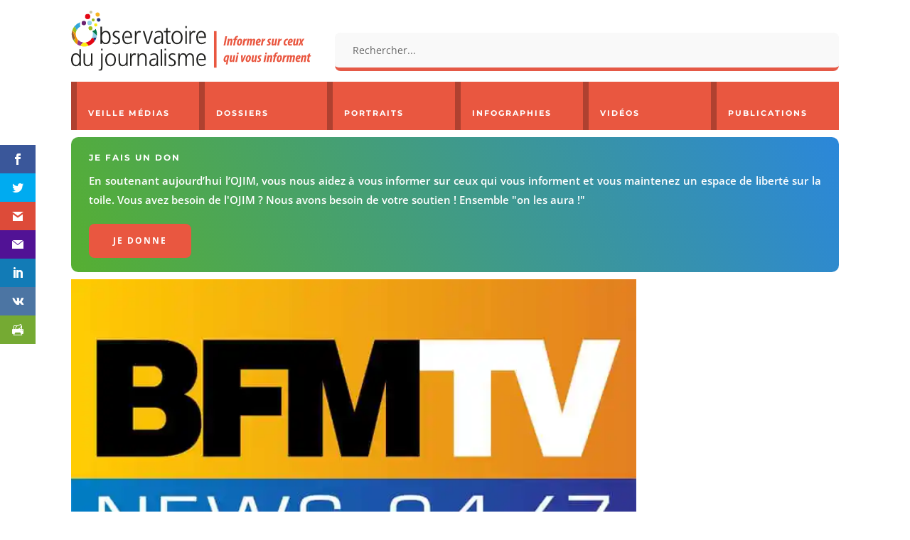

--- FILE ---
content_type: text/html; charset=UTF-8
request_url: https://www.ojim.fr/quand-bfmtv-fait-parler-les-manifestants/
body_size: 41963
content:
<!DOCTYPE html>
<html lang="fr-FR">
<head>
	<meta charset="UTF-8" />
<meta http-equiv="X-UA-Compatible" content="IE=edge">
	<link rel="pingback" href="https://www.ojim.fr/xmlrpc.php" />

	
	
	<style id="jetpack-boost-critical-css">@media all{ul{box-sizing:border-box}.screen-reader-text{border:0;clip:rect(1px,1px,1px,1px);-webkit-clip-path:inset(50%);clip-path:inset(50%);height:1px;margin:-1px;overflow:hidden;padding:0;position:absolute;width:1px;word-wrap:normal!important}html :where([style*=border-width]){border-style:solid}html :where(img[class*=wp-image-]){height:auto;max-width:100%}#cookie-notice{font-family:-apple-system,BlinkMacSystemFont,Arial,Roboto,"Helvetica Neue",sans-serif;font-weight:400;font-size:13px;text-align:center}#cookie-notice{position:fixed;min-width:100%;height:auto;z-index:100000;letter-spacing:0;line-height:20px;left:0}#cookie-notice,#cookie-notice *{-webkit-box-sizing:border-box;-moz-box-sizing:border-box;box-sizing:border-box}#cookie-notice .cookie-notice-container,#cookie-notice .cookie-revoke-container{display:block}#cookie-notice.cookie-notice-hidden .cookie-notice-container,#cookie-notice.cookie-revoke-hidden .cookie-revoke-container{display:none}.cn-position-bottom{bottom:0}.cookie-notice-container{padding:15px 30px;text-align:center;width:100%;z-index:2}.cookie-revoke-container{padding:15px 30px;width:100%;z-index:1}.cn-close-icon{position:absolute;right:15px;top:50%;margin-top:-10px;width:15px;height:15px;opacity:.5;padding:10px;outline:0}.cn-close-icon:after,.cn-close-icon:before{position:absolute;content:" ";height:15px;width:2px;top:3px;background-color:grey}.cn-close-icon:before{transform:rotate(45deg)}.cn-close-icon:after{transform:rotate(-45deg)}#cookie-notice .cn-revoke-cookie{margin:0}#cookie-notice .cn-button{margin:0 0 0 10px;display:inline-block}.cn-text-container{margin:0 0 6px}.cn-buttons-container,.cn-text-container{display:inline-block}@media all and (max-width:900px){#cookie-notice .cn-button{margin:0 5px 5px}}@media all and (max-width:480px){.cookie-notice-container,.cookie-revoke-container{padding:15px 25px}}.jeg_postblock,.jeg_postblock *{-webkit-box-sizing:border-box;box-sizing:border-box}.jeg_block_container:after,.jeg_block_pagination:after,.jeg_postblock:after{content:"";display:table;clear:both}.jeg_post_category{font-size:.75rem;font-weight:700;text-transform:uppercase;letter-spacing:.04em}.jeg_post_title a{color:var(--jeg-txt-h-color,#181d23)}.jeg_post_meta>div:not(:only-child):not(:last-child):after{content:"•";margin:0 .5rem}.jeg_post_meta{color:var(--jeg-txt-m-color,#96989b);font-size:.75rem;display:-webkit-box;display:-ms-flexbox;display:flex;-ms-flex-wrap:wrap;flex-wrap:wrap}.jeg_post_meta .jeg_meta_author a{color:var(--jeg-txt-h-color,#181d23);text-transform:uppercase}.jeg_thumb{position:relative;overflow:hidden}.thumbnail-container{display:block;position:relative;height:0;overflow:hidden;z-index:0;background:var(--jeg-border-color,#eaeaeb);background-position:50%;background-size:cover}.thumbnail-container>img{position:absolute;top:0;bottom:0;left:0;width:100%;min-height:100%;-o-object-fit:cover;object-fit:cover;color:var(--jeg-txt-alt-color,#fafcff);z-index:-1}.thumbnail-container:after{content:"";opacity:1;background:url(https://www.ojim.fr/wp-content/plugins/jblog-elements/assets/img/preloader.gif) var(--jeg-border-color,#eaeaeb);background-position:center;background-size:cover;position:absolute;height:100%;top:0;left:0;right:0;bottom:0;z-index:-2}.size-1000{padding-bottom:100%}.jeg_block_pagination{margin:30px 0}.jblog_postblock_20 .jeg_post{margin-bottom:40px}.jblog_postblock_20 .jeg_postblock_content{margin-top:-30px;position:relative;background:var(--jeg-bg-color,#fff);margin-left:2rem;padding-top:1rem;padding-left:1.5rem}.jblog_postblock_20 .thumbnail-container{height:auto;padding-bottom:unset}.jblog_postblock_20 .thumbnail-container img{position:relative}.jblog_postblock_20 .jeg_post_title{font-size:1.5rem;line-height:2rem;margin-top:.75rem;margin-bottom:.75rem}@media (max-width:768px){.jblog_postblock_20 .jeg_post{margin-bottom:2rem}.jblog_postblock_20 .jeg_post_title{font-size:1.25rem;line-height:1.2}}@media (min-width:768px) and (max-width:1023px){.jblog_postblock_20 .jeg_postblock_content{margin-top:-24px;margin-left:1.5rem;padding-top:.75rem;padding-left:1rem}.jblog_postblock_20 .jeg_post_title{font-size:1rem;line-height:1.35}.jblog_postblock_20 .jeg_post_meta{display:none}}.et_monarch .et_social_sidebar_networks,.et_monarch .et_social_sidebar_networks a,.et_monarch .et_social_sidebar_networks i,.et_monarch .et_social_sidebar_networks li,.et_monarch .et_social_sidebar_networks span,.et_monarch .et_social_sidebar_networks ul{font-family:"Open Sans",helvetica,arial,sans-serif;line-height:1em;text-transform:none;font-weight:400;margin:0;padding:0;border:0;outline:0;font-size:100%;vertical-align:baseline;background-image:none;-webkit-box-sizing:content-box;-moz-box-sizing:content-box;box-sizing:content-box;-webkit-transform:translate3d(0,0,0);transform:translate3d(0,0,0);-moz-transform:translate3d(0,0,0);-o-transform:translate3d(0,0,0);-webkit-font-smoothing:antialiased;-moz-osx-font-smoothing:grayscale}.et_monarch .et_social_sidebar_networks{font-family:"Open Sans",helvetica,arial,sans-serif;line-height:1em;font-weight:400;-webkit-font-smoothing:antialiased;-moz-osx-font-smoothing:grayscale}.et_monarch .et_social_icon{color:#fff}.et_monarch .et_social_sidebar_networks{text-shadow:none!important}@font-face{font-family:ETmonarch;font-weight:400;font-style:normal}.et_monarch .et_social_icon,.et_monarch .et_social_icon:after,.et_monarch .et_social_icon:before{font-family:ETmonarch;speak:none;font-style:normal;font-size:16px;line-height:16px;font-weight:400;font-variant:normal;text-transform:none;-webkit-font-smoothing:antialiased;-moz-osx-font-smoothing:grayscale;text-align:center;display:block}.et_monarch .et_social_icon_gmail:after,.et_monarch .et_social_icon_gmail:before{content:""}.et_monarch .et_social_icon_printfriendly:after,.et_monarch .et_social_icon_printfriendly:before{content:""}.et_monarch .et_social_icon_vkontakte:after,.et_monarch .et_social_icon_vkontakte:before{content:""}.et_monarch .et_social_icon_yahoomail:after,.et_monarch .et_social_icon_yahoomail:before{content:""}.et_monarch .et_social_icon_linkedin:after,.et_monarch .et_social_icon_linkedin:before{content:""}.et_monarch .et_social_icon_facebook:after,.et_monarch .et_social_icon_facebook:before{content:""}.et_monarch .et_social_icon_twitter:after,.et_monarch .et_social_icon_twitter:before{content:""}.et_monarch .et_social_facebook{background-color:#3a579a}.et_monarch .et_social_twitter{background-color:#00abf0}.et_monarch .et_social_linkedin{background-color:#127bb6}.et_monarch .et_social_yahoomail{background-color:#511295}.et_monarch .et_social_printfriendly{background-color:#75aa33}.et_monarch .et_social_gmail{background-color:#dd4b39}.et_monarch .et_social_vkontakte{background-color:#4c75a3}.et_monarch .et_social_icon{position:relative;z-index:100}.et_monarch .et_social_icon{display:block;overflow:hidden;-webkit-box-sizing:border-box;-moz-box-sizing:border-box;box-sizing:border-box}.et_monarch .et_social_icon:after{display:none}.et_monarch .et_social_sidebar_networks{left:0;position:fixed;top:30%;z-index:999999}.et_monarch .et_social_sidebar_networks ul{margin:0!important;list-style:none!important;padding:0!important}.et_monarch .et_social_sidebar_networks li{position:relative;width:40px;overflow:hidden;text-align:center;-webkit-box-sizing:border-box;-moz-box-sizing:border-box;box-sizing:border-box}.et_monarch .et_social_sidebar_networks a{display:block;padding:12px 0 12px;float:left;width:100%;height:100%;-webkit-box-sizing:border-box;-moz-box-sizing:border-box;box-sizing:border-box}.et_monarch .et_social_icon:after,.et_monarch .et_social_icon:before{position:relative;width:100%}.et_monarch .et_social_icon:after{display:none}.et_monarch .et_social_sidebar_flip li{border-left:0 solid rgba(0,0,0,.4);width:50px}.et_monarch span.et_social_hide_sidebar{background:rgba(0,0,0,.3);height:24px;width:24px;display:block;margin:8px 0 0 8px!important;border-radius:12px;opacity:0}.et_monarch .et_social_rectangle.et_social_sidebar_flip span.et_social_hide_sidebar{margin-left:13px!important}.et_monarch span.et_social_hide_sidebar:before{content:"";transform:rotate(-90deg);font-size:20px!important;line-height:24px!important;left:-1px}.et_monarch .et_social_sidebar_networks.et_social_visible_sidebar .et_social_icons_container{margin-left:0!important}.et_monarch .et_social_icons_container a{text-decoration:none!important}@media only screen and (max-width:1024px){.et_monarch .et_social_mobile_off{display:none!important}.et_monarch .et_social_sidebar_networks{display:none}}.et_monarch .et_social_slideright.et_social_animated{opacity:1}.et_pb_text_align_left{text-align:left}a,body,div,form,h2,h3,h4,h6,html,i,img,label,li,p,span,strong,ul{margin:0;padding:0;border:0;outline:0;font-size:100%;-ms-text-size-adjust:100%;-webkit-text-size-adjust:100%;vertical-align:baseline;background:0 0}body{line-height:1}ul{list-style:none}article,header,nav{display:block}body{font-family:Open Sans,Arial,sans-serif;font-size:14px;color:#666;background-color:#fff;line-height:1.7em;font-weight:500;-webkit-font-smoothing:antialiased;-moz-osx-font-smoothing:grayscale}body.et_cover_background{background-size:cover!important;background-position:top!important;background-repeat:no-repeat!important;background-attachment:fixed}a{color:#2ea3f2}a{text-decoration:none}p{padding-bottom:1em}p:not(.has-background):last-of-type{padding-bottom:0}strong{font-weight:700}i{font-style:italic}h2,h3,h4,h6{color:#333;padding-bottom:10px;line-height:1em;font-weight:500}h3 a{color:inherit}h2{font-size:26px}h3{font-size:22px}h4{font-size:18px}h6{font-size:14px}input{-webkit-appearance:none}input[type=text]{background-color:#fff;border:1px solid #bbb;padding:2px;color:#4e4e4e}input[type=text]{margin:0}button,input{font-family:inherit}img{max-width:100%;height:auto}#main-content{background-color:#fff}.et-l--header ul{list-style-type:disc;padding:0 0 23px 1em;line-height:26px}.single .post{padding-bottom:25px}@media (max-width:980px){#page-container{padding-top:80px}.et-tb-has-header #page-container{padding-top:0!important}}.et_pb_scroll_top.et-pb-icon{text-align:center;background:rgba(0,0,0,.4);text-decoration:none;position:fixed;z-index:99999;bottom:125px;right:0;-webkit-border-top-left-radius:5px;-webkit-border-bottom-left-radius:5px;-moz-border-radius-topleft:5px;-moz-border-radius-bottomleft:5px;border-top-left-radius:5px;border-bottom-left-radius:5px;display:none;font-size:30px;padding:5px;color:#fff}.et_pb_scroll_top:before{content:"2"}.mobile_menu_bar:after,.mobile_menu_bar:before{color:#2ea3f2}.et-menu,nav.et-menu-nav{float:left}.mobile_menu_bar:before{content:"a";font-size:32px;left:0;position:relative;top:0}*{-webkit-box-sizing:border-box;box-sizing:border-box}.et_pb_button:after,.mobile_menu_bar:before{font-family:ETmodules!important;speak:none;font-style:normal;font-weight:400;-webkit-font-feature-settings:normal;font-feature-settings:normal;font-variant:normal;text-transform:none;line-height:1;-webkit-font-smoothing:antialiased;-moz-osx-font-smoothing:grayscale;text-shadow:0 0;direction:ltr}.et-pb-icon{content:attr(data-icon)}.et-pb-icon{font-family:ETmodules;speak:none;font-weight:400;-webkit-font-feature-settings:normal;font-feature-settings:normal;font-variant:normal;text-transform:none;line-height:1;-webkit-font-smoothing:antialiased;font-size:96px;font-style:normal;display:inline-block;-webkit-box-sizing:border-box;box-sizing:border-box;direction:ltr}.et_pb_button{font-size:20px;font-weight:500;padding:.3em 1em;line-height:1.7em!important;background-color:transparent;background-size:cover;background-position:50%;background-repeat:no-repeat;border:2px solid;border-radius:3px}.et_pb_button{position:relative}.et_pb_button:after,.et_pb_button:before{font-size:32px;line-height:1em;content:"5";opacity:0;position:absolute;margin-left:-1em;text-transform:none;-webkit-font-feature-settings:"kern"off;font-feature-settings:"kern"off;font-variant:none;font-style:normal;font-weight:400;text-shadow:none}.et_pb_button:before{display:none}.et_pb_column_1_4 h2{font-size:23px}.et_pb_column_1_4 h3{font-size:20px}.et_pb_column_1_6 h6{font-size:15px}.et_pb_bg_layout_dark,.et_pb_bg_layout_dark h2,.et_pb_bg_layout_dark h6{color:#fff!important}.et_pb_module.et_pb_text_align_left{text-align:left}.clearfix:after{visibility:hidden;display:block;font-size:0;content:" ";clear:both;height:0}.et_builder_inner_content{position:relative;z-index:1}header .et_builder_inner_content{z-index:2}.et_pb_css_mix_blend_mode_passthrough{mix-blend-mode:unset!important}.et_pb_module,.et_pb_with_background{position:relative;background-size:cover;background-position:50%;background-repeat:no-repeat}.et_pb_background_pattern{bottom:0;left:0;position:absolute;right:0;top:0}.et_pb_background_pattern{background-position:0 0;background-repeat:repeat}.et_pb_with_border{position:relative;border:0 solid #333}.screen-reader-text{border:0;clip:rect(1px,1px,1px,1px);-webkit-clip-path:inset(50%);clip-path:inset(50%);height:1px;margin:-1px;overflow:hidden;padding:0;position:absolute!important;width:1px;word-wrap:normal!important}.et_multi_view_hidden{display:none!important}header.et-l.et-l--header:after{clear:both;display:block;content:""}@media (min-width:981px){.et_pb_section div.et_pb_row .et_pb_column .et_pb_module:last-child{margin-bottom:0}}@media (max-width:980px){.et_pb_column .et_pb_module{margin-bottom:30px}.et_pb_row .et_pb_column .et_pb_module:last-child{margin-bottom:0}}.et_pb_section{position:relative;background-color:#fff;background-position:50%;background-size:100%;background-size:cover}@media (min-width:981px){.et_pb_section{padding:4%0}}@media (max-width:980px){.et_pb_section{padding:50px 0}}.et_pb_row{width:80%;max-width:1080px;margin:auto;position:relative}.et_pb_row:after{content:"";display:block;clear:both;visibility:hidden;line-height:0;height:0;width:0}.et_pb_column{float:left;background-size:cover;background-position:50%;position:relative;z-index:2;min-height:1px}.et_pb_column--with-menu{z-index:3}.et_pb_row .et_pb_column.et-last-child,.et_pb_row .et_pb_column:last-child{margin-right:0!important}.et_pb_column,.et_pb_row{background-size:cover;background-position:50%;background-repeat:no-repeat}@media (min-width:981px){.et_pb_row{padding:2%0}.et_pb_row .et_pb_column.et-last-child,.et_pb_row .et_pb_column:last-child{margin-right:0!important}.et_pb_row.et_pb_equal_columns{display:-webkit-box;display:-ms-flexbox;display:flex}.et_pb_row.et_pb_equal_columns>.et_pb_column{-webkit-box-ordinal-group:2;-ms-flex-order:1;order:1}}@media (max-width:980px){.et_pb_row{max-width:1080px}.et_pb_row{padding:30px 0}.et_pb_column{width:100%;margin-bottom:30px}.et_pb_row .et_pb_column.et-last-child,.et_pb_row .et_pb_column:last-child{margin-bottom:0}}@media (max-width:479px){.et_pb_row .et_pb_column.et_pb_column_1_6{width:100%;margin:0 0 30px}.et_pb_row .et_pb_column.et_pb_column_1_6.et-last-child,.et_pb_row .et_pb_column.et_pb_column_1_6:last-child{margin-bottom:0}.et_pb_column{width:100%!important}}@font-face{font-family:ETmodules;font-display:block;font-weight:400;font-style:normal}.et_pb_newsletter_description{word-wrap:break-word}.et_pb_newsletter_result{display:none}.et_pb_newsletter_success{text-align:center}.et_pb_contact_form_label{display:none}.et-menu li{display:inline-block;font-size:14px;padding-right:22px}.et-menu>li:last-child{padding-right:0}.et-menu a{color:rgba(0,0,0,.6);text-decoration:none;display:block;position:relative}.et-menu li>a{padding-bottom:29px;word-wrap:break-word}.et_pb_menu__wrap .mobile_menu_bar{-webkit-transform:translateY(3%);transform:translateY(3%)}.et_pb_menu__wrap .mobile_menu_bar:before{top:0}.et_pb_menu__logo{overflow:hidden}.et_pb_menu__logo img{display:block}@media (max-width:980px){.et-menu{display:none}.et_mobile_nav_menu{display:block;margin-top:-1px}}@media (min-width:981px){.et_pb_gutters3 .et_pb_column{margin-right:5.5%}.et_pb_gutters3 .et_pb_column_4_4{width:100%}.et_pb_gutters3 .et_pb_column_4_4 .et_pb_module{margin-bottom:2.75%}.et_pb_gutters3 .et_pb_column_3_4{width:73.625%}.et_pb_gutters3 .et_pb_column_3_4 .et_pb_module{margin-bottom:3.735%}.et_pb_gutters3 .et_pb_column_2_3{width:64.833%}.et_pb_gutters3 .et_pb_column_2_3 .et_pb_module{margin-bottom:4.242%}.et_pb_gutters3 .et_pb_column_1_3{width:29.6667%}.et_pb_gutters3 .et_pb_column_1_3 .et_pb_module{margin-bottom:9.27%}.et_pb_gutters3 .et_pb_column_1_4 .et_pb_module{margin-bottom:13.174%}.et_pb_gutters3 .et_pb_column_1_6{width:12.0833%}.et_pb_gutters3 .et_pb_column_1_6 .et_pb_module{margin-bottom:22.759%}}@media (min-width:981px){.et_pb_gutters1 .et_pb_column,.et_pb_gutters1.et_pb_row .et_pb_column{margin-right:0}.et_pb_gutters1 .et_pb_column_1_6,.et_pb_gutters1.et_pb_row .et_pb_column_1_6{width:16.6667%}.et_pb_gutters1 .et_pb_column_1_6 .et_pb_module,.et_pb_gutters1.et_pb_row .et_pb_column_1_6 .et_pb_module{margin-bottom:0}}@media (max-width:980px){.et_pb_gutters1 .et_pb_column,.et_pb_gutters1 .et_pb_column .et_pb_module,.et_pb_gutters1.et_pb_row .et_pb_column,.et_pb_gutters1.et_pb_row .et_pb_column .et_pb_module{margin-bottom:0}}@media (max-width:767px){.et_pb_gutters1 .et_pb_column,.et_pb_gutters1 .et_pb_column .et_pb_module,.et_pb_gutters1.et_pb_row .et_pb_column,.et_pb_gutters1.et_pb_row .et_pb_column .et_pb_module{margin-bottom:0}}@media (max-width:479px){.et_pb_gutters1 .et_pb_column,.et_pb_gutters1.et_pb_row .et_pb_column{margin:0!important}.et_pb_gutters1 .et_pb_column .et_pb_module,.et_pb_gutters1.et_pb_row .et_pb_column .et_pb_module{margin-bottom:0}}@media (min-width:981px){.et_pb_gutters2 .et_pb_column,.et_pb_gutters2.et_pb_row .et_pb_column{margin-right:3%}.et_pb_gutters2 .et_pb_column_4_4,.et_pb_gutters2.et_pb_row .et_pb_column_4_4{width:100%}.et_pb_gutters2 .et_pb_column_4_4 .et_pb_module,.et_pb_gutters2.et_pb_row .et_pb_column_4_4 .et_pb_module{margin-bottom:1.5%}.et_pb_gutters2 .et_pb_column_2_3,.et_pb_gutters2.et_pb_row .et_pb_column_2_3{width:65.667%}.et_pb_gutters2 .et_pb_column_2_3 .et_pb_module,.et_pb_gutters2.et_pb_row .et_pb_column_2_3 .et_pb_module{margin-bottom:2.284%}.et_pb_gutters2 .et_pb_column_1_3,.et_pb_gutters2.et_pb_row .et_pb_column_1_3{width:31.3333%}.et_pb_gutters2 .et_pb_column_1_3 .et_pb_module,.et_pb_gutters2.et_pb_row .et_pb_column_1_3 .et_pb_module{margin-bottom:4.787%}.et_pb_gutters2 .et_pb_column_1_4 .et_pb_module,.et_pb_gutters2.et_pb_row .et_pb_column_1_4 .et_pb_module{margin-bottom:6.593%}}.nav li{position:relative;line-height:1em}.et_mobile_nav_menu{float:right;display:none}.mobile_menu_bar{position:relative;display:block;line-height:0}.mobile_menu_bar:before{content:"a";font-size:32px;position:relative;left:0;top:0}.et_pb_module .mobile_menu_bar:before{top:2px}.et_pb_with_border .et_pb_image_wrap{border:0 solid #333}.et_pb_button_module_wrapper>a{display:inline-block}@media (max-width:767px){.et_pb_button_module_wrapper.et_pb_button_alignment_phone_center{text-align:center}}.et_pb_promo{padding:40px 60px;text-align:center}.et_pb_promo_description{padding-bottom:20px;position:relative}@media (max-width:767px){.et_pb_promo{padding:40px}}@media (max-width:479px){.et_pb_promo{padding:40px}}.et_pb_with_border .et_pb_image_wrap{border:0 solid #333}.et_pb_image{margin-left:auto;margin-right:auto;line-height:0}.et_pb_image{display:block}.et_pb_image .et_pb_image_wrap{display:inline-block;position:relative;max-width:100%}.et_pb_image .et_pb_image_wrap img[src*=".svg"]{width:auto}.et_pb_image img{position:relative}.et_pb_menu .et-menu-nav,.et_pb_menu .et-menu-nav>ul{float:none}.et_pb_menu .et-menu-nav>ul{padding:0!important;line-height:1.7em}.et_pb_menu_inner_container{position:relative}.et_pb_menu .et_pb_menu__wrap{-webkit-box-flex:1;-ms-flex:1 1 auto;flex:1 1 auto;display:-webkit-box;display:-ms-flexbox;display:flex;-webkit-box-pack:start;-ms-flex-pack:start;justify-content:flex-start;-webkit-box-align:stretch;-ms-flex-align:stretch;align-items:stretch;-ms-flex-wrap:wrap;flex-wrap:wrap;opacity:1}.et_pb_menu .et_pb_menu__menu{-webkit-box-flex:0;-ms-flex:0 1 auto;flex:0 1 auto;-webkit-box-pack:start;-ms-flex-pack:start;justify-content:flex-start}.et_pb_menu .et_pb_menu__menu,.et_pb_menu .et_pb_menu__menu>nav,.et_pb_menu .et_pb_menu__menu>nav>ul{display:-webkit-box;display:-ms-flexbox;display:flex;-webkit-box-align:stretch;-ms-flex-align:stretch;align-items:stretch}.et_pb_menu .et_pb_menu__menu>nav>ul{-ms-flex-wrap:wrap;flex-wrap:wrap;-webkit-box-pack:start;-ms-flex-pack:start;justify-content:flex-start}.et_pb_menu .et_pb_menu__menu>nav>ul>li{position:relative;display:-webkit-box;display:-ms-flexbox;display:flex;-webkit-box-align:stretch;-ms-flex-align:stretch;align-items:stretch;margin:0}.et_pb_menu--with-logo .et_pb_menu__menu>nav>ul>li>a{display:-webkit-box;display:-ms-flexbox;display:flex;-webkit-box-align:center;-ms-flex-align:center;align-items:center;padding:31px 0;white-space:nowrap}.et_pb_menu--with-logo .et_pb_menu__menu>nav>ul>li>a:after{top:50%!important;-webkit-transform:translateY(-50%);transform:translateY(-50%)}.et_pb_menu .et-menu{margin-left:-11px;margin-right:-11px}.et_pb_menu .et-menu>li{padding-left:11px;padding-right:11px}.et_pb_menu--style-left_aligned .et_pb_menu_inner_container{display:-webkit-box;display:-ms-flexbox;display:flex;-webkit-box-align:stretch;-ms-flex-align:stretch;align-items:stretch}.et_pb_menu--style-left_aligned .et_pb_menu__logo-wrap{-webkit-box-flex:0;-ms-flex:0 1 auto;flex:0 1 auto;display:-webkit-box;display:-ms-flexbox;display:flex;-webkit-box-align:center;-ms-flex-align:center;align-items:center}.et_pb_menu--style-left_aligned .et_pb_menu__logo{margin-right:30px}@media (max-width:980px){.et_pb_menu--style-left_aligned .et_pb_menu_inner_container{-webkit-box-align:center;-ms-flex-align:center;align-items:center}.et_pb_menu--style-left_aligned .et_pb_menu__wrap{-webkit-box-pack:end;-ms-flex-pack:end;justify-content:flex-end}.et_pb_menu .et_pb_menu__menu{display:none}.et_pb_menu .et_mobile_nav_menu{float:none;margin:0 6px;display:-webkit-box;display:-ms-flexbox;display:flex;-webkit-box-align:center;-ms-flex-align:center;align-items:center}}.et_pb_search .screen-reader-text{display:none}.et_pb_search{border:1px solid #ddd;border-radius:3px;overflow:hidden}.et_pb_search input.et_pb_s,.et_pb_search input.et_pb_searchsubmit{padding:.715em;margin:0;font-size:14px;line-height:normal!important;border:none;color:#666}.et_pb_search input.et_pb_s::-webkit-input-placeholder{color:#666}.et_pb_search input.et_pb_s::-moz-placeholder{color:#666}.et_pb_search input.et_pb_s:-ms-input-placeholder{color:#666}.et_pb_search input.et_pb_s{-webkit-appearance:none;background:0 0;display:inline-block;padding-right:80px;-webkit-box-flex:1;-ms-flex:1;flex:1;min-width:0}.et_pb_search .et_pb_searchform{position:relative}.et_pb_search .et_pb_searchform>div{display:-webkit-box;display:-ms-flexbox;display:flex}.et_pb_search input.et_pb_searchsubmit{min-height:100%!important;background-color:#ddd}.et_pb_search.et_pb_hide_search_button input.et_pb_searchsubmit{display:none}.et_pb_search.et_pb_hide_search_button input.et_pb_s{padding-left:.7em;padding-right:.7em}.et_pb_newsletter.et_pb_subscribe .et_pb_newsletter_description{-ms-flex-item-align:start;align-self:start}.et_pb_newsletter.et_pb_subscribe .et_pb_newsletter_description{width:100%}.et_subscribe_loader{display:none;background:url(https://www.ojim.fr/wp-content/themes/Divi/includes/builder/styles/images/subscribe-loader.gif);width:16px;height:16px;position:absolute;left:50%;top:16px;margin-left:-8px}.et_pb_newsletter .et_pb_newsletter_description{position:relative}.et_pb_social_media_follow_network_name{display:none}.et_pb_text{word-wrap:break-word}.et_pb_text>:last-child{padding-bottom:0}.et_pb_text_inner{position:relative}a{color:#ed5539;text-decoration:none}a{color:#ed5539;text-decoration:none}}</style><meta name='robots' content='index, follow, max-image-preview:large, max-snippet:-1, max-video-preview:-1' />

	<!-- This site is optimized with the Yoast SEO plugin v26.8 - https://yoast.com/product/yoast-seo-wordpress/ -->
	<title>Quand BFMTV fait parler les manifestants… | Ojim.fr</title>
	<link rel="canonical" href="https://www.ojim.fr/quand-bfmtv-fait-parler-les-manifestants/" />
	<meta property="og:locale" content="fr_FR" />
	<meta property="og:type" content="article" />
	<meta property="og:title" content="Quand BFMTV fait parler les manifestants… | Ojim.fr" />
	<meta property="og:description" content="BFMTV était présent en Bretagne ce samedi pour couvrir la manifestation des Bonnets Rouges. Selon des images de l’Agence Info Libre, la «&nbsp;pre­mière chaîne info de France&nbsp;» a alors, à plusieurs repris­es, essayé de faire dire aux man­i­fes­tants ce qu’elle avait envie d’en­ten­dre. Par exem­ple, lorsqu’un homme habil­lé en Écos­sais est inter­rogé face à sa [&hellip;]" />
	<meta property="og:url" content="https://www.ojim.fr/quand-bfmtv-fait-parler-les-manifestants/" />
	<meta property="og:site_name" content="Ojim.fr" />
	<meta property="article:publisher" content="http://www.facebook.com/ojim.fr" />
	<meta property="article:published_time" content="2014-06-17T12:02:52+00:00" />
	<meta property="og:image" content="https://www.ojim.fr/wp-content/uploads/2014/03/bfmtv-1.jpg" />
	<meta property="og:image:width" content="700" />
	<meta property="og:image:height" content="400" />
	<meta property="og:image:type" content="image/jpeg" />
	<meta name="author" content="Observatoire du journalisme" />
	<meta name="twitter:card" content="summary_large_image" />
	<meta name="twitter:creator" content="@ojim_france" />
	<meta name="twitter:site" content="@ojim_france" />
	<meta name="twitter:label1" content="Écrit par" />
	<meta name="twitter:data1" content="Observatoire du journalisme" />
	<meta name="twitter:label2" content="Durée de lecture estimée" />
	<meta name="twitter:data2" content="1 minute" />
	<script data-jetpack-boost="ignore" type="application/ld+json" class="yoast-schema-graph">{"@context":"https://schema.org","@graph":[{"@type":"Article","@id":"https://www.ojim.fr/quand-bfmtv-fait-parler-les-manifestants/#article","isPartOf":{"@id":"https://www.ojim.fr/quand-bfmtv-fait-parler-les-manifestants/"},"author":{"name":"Observatoire du journalisme","@id":"https://www.ojim.fr/#/schema/person/61c73baba59b7343df849924052b8750"},"headline":"Quand BFMTV fait parler les manifestants…","datePublished":"2014-06-17T12:02:52+00:00","mainEntityOfPage":{"@id":"https://www.ojim.fr/quand-bfmtv-fait-parler-les-manifestants/"},"wordCount":215,"publisher":{"@id":"https://www.ojim.fr/#organization"},"image":{"@id":"https://www.ojim.fr/quand-bfmtv-fait-parler-les-manifestants/#primaryimage"},"thumbnailUrl":"https://i0.wp.com/www.ojim.fr/wp-content/uploads/2014/03/bfmtv-1.jpg?fit=700%2C400&ssl=1","keywords":["BFMTV"],"articleSection":["Veille médias"],"inLanguage":"fr-FR"},{"@type":"WebPage","@id":"https://www.ojim.fr/quand-bfmtv-fait-parler-les-manifestants/","url":"https://www.ojim.fr/quand-bfmtv-fait-parler-les-manifestants/","name":"Quand BFMTV fait parler les manifestants… | Ojim.fr","isPartOf":{"@id":"https://www.ojim.fr/#website"},"primaryImageOfPage":{"@id":"https://www.ojim.fr/quand-bfmtv-fait-parler-les-manifestants/#primaryimage"},"image":{"@id":"https://www.ojim.fr/quand-bfmtv-fait-parler-les-manifestants/#primaryimage"},"thumbnailUrl":"https://i0.wp.com/www.ojim.fr/wp-content/uploads/2014/03/bfmtv-1.jpg?fit=700%2C400&ssl=1","datePublished":"2014-06-17T12:02:52+00:00","breadcrumb":{"@id":"https://www.ojim.fr/quand-bfmtv-fait-parler-les-manifestants/#breadcrumb"},"inLanguage":"fr-FR","potentialAction":[{"@type":"ReadAction","target":["https://www.ojim.fr/quand-bfmtv-fait-parler-les-manifestants/"]}]},{"@type":"ImageObject","inLanguage":"fr-FR","@id":"https://www.ojim.fr/quand-bfmtv-fait-parler-les-manifestants/#primaryimage","url":"https://i0.wp.com/www.ojim.fr/wp-content/uploads/2014/03/bfmtv-1.jpg?fit=700%2C400&ssl=1","contentUrl":"https://i0.wp.com/www.ojim.fr/wp-content/uploads/2014/03/bfmtv-1.jpg?fit=700%2C400&ssl=1","width":700,"height":400,"caption":"Le CSA rappelle à l’ordre BFMTV sur le temps de parole du FN"},{"@type":"BreadcrumbList","@id":"https://www.ojim.fr/quand-bfmtv-fait-parler-les-manifestants/#breadcrumb","itemListElement":[{"@type":"ListItem","position":1,"name":"Accueil","item":"https://www.ojim.fr/"},{"@type":"ListItem","position":2,"name":"Veille médias","item":"https://www.ojim.fr/ojim/reseaux-medias/"},{"@type":"ListItem","position":3,"name":"Quand BFMTV fait parler les manifestants…"}]},{"@type":"WebSite","@id":"https://www.ojim.fr/#website","url":"https://www.ojim.fr/","name":"Ojim.fr","description":"Observatoire du journalisme","publisher":{"@id":"https://www.ojim.fr/#organization"},"potentialAction":[{"@type":"SearchAction","target":{"@type":"EntryPoint","urlTemplate":"https://www.ojim.fr/?s={search_term_string}"},"query-input":{"@type":"PropertyValueSpecification","valueRequired":true,"valueName":"search_term_string"}}],"inLanguage":"fr-FR"},{"@type":"Organization","@id":"https://www.ojim.fr/#organization","name":"Observatoire du journalisme","url":"https://www.ojim.fr/","logo":{"@type":"ImageObject","inLanguage":"fr-FR","@id":"https://www.ojim.fr/#/schema/logo/image/","url":"https://www.ojim.fr/wp-content/uploads/2020/01/logo-ojim-vectoriel.svg","contentUrl":"https://www.ojim.fr/wp-content/uploads/2020/01/logo-ojim-vectoriel.svg","width":804,"height":203,"caption":"Observatoire du journalisme"},"image":{"@id":"https://www.ojim.fr/#/schema/logo/image/"},"sameAs":["http://www.facebook.com/ojim.fr","https://x.com/ojim_france","https://www.linkedin.com/company/observatoire-des-journalistes-et-de-linformation-mediatique-ojim-?_mSplash=1","http://www.youtube.com/user/ojimfrance"]},{"@type":"Person","@id":"https://www.ojim.fr/#/schema/person/61c73baba59b7343df849924052b8750","name":"Observatoire du journalisme","image":{"@type":"ImageObject","inLanguage":"fr-FR","@id":"https://www.ojim.fr/#/schema/person/image/","url":"https://secure.gravatar.com/avatar/8f6286909df2ffe9eabd082375e135f71634faaa6ea0b0522634728e732dc530?s=96&d=mm&r=g","contentUrl":"https://secure.gravatar.com/avatar/8f6286909df2ffe9eabd082375e135f71634faaa6ea0b0522634728e732dc530?s=96&d=mm&r=g","caption":"Observatoire du journalisme"}}]}</script>
	<!-- / Yoast SEO plugin. -->



<link rel='preconnect' href='//i0.wp.com' />
<link rel="alternate" type="application/rss+xml" title="Ojim.fr &raquo; Flux" href="https://www.ojim.fr/feed/" />
<link rel="alternate" type="application/rss+xml" title="Ojim.fr &raquo; Flux des commentaires" href="https://www.ojim.fr/comments/feed/" />

<link rel="alternate" type="application/rss+xml" title="Ojim.fr &raquo; Quand BFMTV fait parler les manifestants… Flux des commentaires" href="https://www.ojim.fr/quand-bfmtv-fait-parler-les-manifestants/feed/" />
<link rel="alternate" title="oEmbed (JSON)" type="application/json+oembed" href="https://www.ojim.fr/wp-json/oembed/1.0/embed?url=https%3A%2F%2Fwww.ojim.fr%2Fquand-bfmtv-fait-parler-les-manifestants%2F" />
<link rel="alternate" title="oEmbed (XML)" type="text/xml+oembed" href="https://www.ojim.fr/wp-json/oembed/1.0/embed?url=https%3A%2F%2Fwww.ojim.fr%2Fquand-bfmtv-fait-parler-les-manifestants%2F&#038;format=xml" />
<meta content="Ojim v.2.0.0" name="generator"/><noscript><link rel='stylesheet' id='all-css-b0232b34049dbb4b8156a8e6ce66a385' href='https://www.ojim.fr/wp-content/boost-cache/static/79f66dc0f3.min.css' type='text/css' media='all' /></noscript><link data-media="all" onload="this.media=this.dataset.media; delete this.dataset.media; this.removeAttribute( &apos;onload&apos; );" rel='stylesheet' id='all-css-b0232b34049dbb4b8156a8e6ce66a385' href='https://www.ojim.fr/wp-content/boost-cache/static/79f66dc0f3.min.css' type='text/css' media="not all" />
<style id='wp-block-library-inline-css'>
:root{--wp-block-synced-color:#7a00df;--wp-block-synced-color--rgb:122,0,223;--wp-bound-block-color:var(--wp-block-synced-color);--wp-editor-canvas-background:#ddd;--wp-admin-theme-color:#007cba;--wp-admin-theme-color--rgb:0,124,186;--wp-admin-theme-color-darker-10:#006ba1;--wp-admin-theme-color-darker-10--rgb:0,107,160.5;--wp-admin-theme-color-darker-20:#005a87;--wp-admin-theme-color-darker-20--rgb:0,90,135;--wp-admin-border-width-focus:2px}@media (min-resolution:192dpi){:root{--wp-admin-border-width-focus:1.5px}}.wp-element-button{cursor:pointer}:root .has-very-light-gray-background-color{background-color:#eee}:root .has-very-dark-gray-background-color{background-color:#313131}:root .has-very-light-gray-color{color:#eee}:root .has-very-dark-gray-color{color:#313131}:root .has-vivid-green-cyan-to-vivid-cyan-blue-gradient-background{background:linear-gradient(135deg,#00d084,#0693e3)}:root .has-purple-crush-gradient-background{background:linear-gradient(135deg,#34e2e4,#4721fb 50%,#ab1dfe)}:root .has-hazy-dawn-gradient-background{background:linear-gradient(135deg,#faaca8,#dad0ec)}:root .has-subdued-olive-gradient-background{background:linear-gradient(135deg,#fafae1,#67a671)}:root .has-atomic-cream-gradient-background{background:linear-gradient(135deg,#fdd79a,#004a59)}:root .has-nightshade-gradient-background{background:linear-gradient(135deg,#330968,#31cdcf)}:root .has-midnight-gradient-background{background:linear-gradient(135deg,#020381,#2874fc)}:root{--wp--preset--font-size--normal:16px;--wp--preset--font-size--huge:42px}.has-regular-font-size{font-size:1em}.has-larger-font-size{font-size:2.625em}.has-normal-font-size{font-size:var(--wp--preset--font-size--normal)}.has-huge-font-size{font-size:var(--wp--preset--font-size--huge)}.has-text-align-center{text-align:center}.has-text-align-left{text-align:left}.has-text-align-right{text-align:right}.has-fit-text{white-space:nowrap!important}#end-resizable-editor-section{display:none}.aligncenter{clear:both}.items-justified-left{justify-content:flex-start}.items-justified-center{justify-content:center}.items-justified-right{justify-content:flex-end}.items-justified-space-between{justify-content:space-between}.screen-reader-text{border:0;clip-path:inset(50%);height:1px;margin:-1px;overflow:hidden;padding:0;position:absolute;width:1px;word-wrap:normal!important}.screen-reader-text:focus{background-color:#ddd;clip-path:none;color:#444;display:block;font-size:1em;height:auto;left:5px;line-height:normal;padding:15px 23px 14px;text-decoration:none;top:5px;width:auto;z-index:100000}html :where(.has-border-color){border-style:solid}html :where([style*=border-top-color]){border-top-style:solid}html :where([style*=border-right-color]){border-right-style:solid}html :where([style*=border-bottom-color]){border-bottom-style:solid}html :where([style*=border-left-color]){border-left-style:solid}html :where([style*=border-width]){border-style:solid}html :where([style*=border-top-width]){border-top-style:solid}html :where([style*=border-right-width]){border-right-style:solid}html :where([style*=border-bottom-width]){border-bottom-style:solid}html :where([style*=border-left-width]){border-left-style:solid}html :where(img[class*=wp-image-]){height:auto;max-width:100%}:where(figure){margin:0 0 1em}html :where(.is-position-sticky){--wp-admin--admin-bar--position-offset:var(--wp-admin--admin-bar--height,0px)}@media screen and (max-width:600px){html :where(.is-position-sticky){--wp-admin--admin-bar--position-offset:0px}}

/*# sourceURL=wp-block-library-inline-css */
</style><style id='global-styles-inline-css'>
:root{--wp--preset--aspect-ratio--square: 1;--wp--preset--aspect-ratio--4-3: 4/3;--wp--preset--aspect-ratio--3-4: 3/4;--wp--preset--aspect-ratio--3-2: 3/2;--wp--preset--aspect-ratio--2-3: 2/3;--wp--preset--aspect-ratio--16-9: 16/9;--wp--preset--aspect-ratio--9-16: 9/16;--wp--preset--color--black: #000000;--wp--preset--color--cyan-bluish-gray: #abb8c3;--wp--preset--color--white: #ffffff;--wp--preset--color--pale-pink: #f78da7;--wp--preset--color--vivid-red: #cf2e2e;--wp--preset--color--luminous-vivid-orange: #ff6900;--wp--preset--color--luminous-vivid-amber: #fcb900;--wp--preset--color--light-green-cyan: #7bdcb5;--wp--preset--color--vivid-green-cyan: #00d084;--wp--preset--color--pale-cyan-blue: #8ed1fc;--wp--preset--color--vivid-cyan-blue: #0693e3;--wp--preset--color--vivid-purple: #9b51e0;--wp--preset--gradient--vivid-cyan-blue-to-vivid-purple: linear-gradient(135deg,rgb(6,147,227) 0%,rgb(155,81,224) 100%);--wp--preset--gradient--light-green-cyan-to-vivid-green-cyan: linear-gradient(135deg,rgb(122,220,180) 0%,rgb(0,208,130) 100%);--wp--preset--gradient--luminous-vivid-amber-to-luminous-vivid-orange: linear-gradient(135deg,rgb(252,185,0) 0%,rgb(255,105,0) 100%);--wp--preset--gradient--luminous-vivid-orange-to-vivid-red: linear-gradient(135deg,rgb(255,105,0) 0%,rgb(207,46,46) 100%);--wp--preset--gradient--very-light-gray-to-cyan-bluish-gray: linear-gradient(135deg,rgb(238,238,238) 0%,rgb(169,184,195) 100%);--wp--preset--gradient--cool-to-warm-spectrum: linear-gradient(135deg,rgb(74,234,220) 0%,rgb(151,120,209) 20%,rgb(207,42,186) 40%,rgb(238,44,130) 60%,rgb(251,105,98) 80%,rgb(254,248,76) 100%);--wp--preset--gradient--blush-light-purple: linear-gradient(135deg,rgb(255,206,236) 0%,rgb(152,150,240) 100%);--wp--preset--gradient--blush-bordeaux: linear-gradient(135deg,rgb(254,205,165) 0%,rgb(254,45,45) 50%,rgb(107,0,62) 100%);--wp--preset--gradient--luminous-dusk: linear-gradient(135deg,rgb(255,203,112) 0%,rgb(199,81,192) 50%,rgb(65,88,208) 100%);--wp--preset--gradient--pale-ocean: linear-gradient(135deg,rgb(255,245,203) 0%,rgb(182,227,212) 50%,rgb(51,167,181) 100%);--wp--preset--gradient--electric-grass: linear-gradient(135deg,rgb(202,248,128) 0%,rgb(113,206,126) 100%);--wp--preset--gradient--midnight: linear-gradient(135deg,rgb(2,3,129) 0%,rgb(40,116,252) 100%);--wp--preset--font-size--small: 13px;--wp--preset--font-size--medium: 20px;--wp--preset--font-size--large: 36px;--wp--preset--font-size--x-large: 42px;--wp--preset--spacing--20: 0.44rem;--wp--preset--spacing--30: 0.67rem;--wp--preset--spacing--40: 1rem;--wp--preset--spacing--50: 1.5rem;--wp--preset--spacing--60: 2.25rem;--wp--preset--spacing--70: 3.38rem;--wp--preset--spacing--80: 5.06rem;--wp--preset--shadow--natural: 6px 6px 9px rgba(0, 0, 0, 0.2);--wp--preset--shadow--deep: 12px 12px 50px rgba(0, 0, 0, 0.4);--wp--preset--shadow--sharp: 6px 6px 0px rgba(0, 0, 0, 0.2);--wp--preset--shadow--outlined: 6px 6px 0px -3px rgb(255, 255, 255), 6px 6px rgb(0, 0, 0);--wp--preset--shadow--crisp: 6px 6px 0px rgb(0, 0, 0);}:root { --wp--style--global--content-size: 823px;--wp--style--global--wide-size: 1080px; }:where(body) { margin: 0; }.wp-site-blocks > .alignleft { float: left; margin-right: 2em; }.wp-site-blocks > .alignright { float: right; margin-left: 2em; }.wp-site-blocks > .aligncenter { justify-content: center; margin-left: auto; margin-right: auto; }:where(.is-layout-flex){gap: 0.5em;}:where(.is-layout-grid){gap: 0.5em;}.is-layout-flow > .alignleft{float: left;margin-inline-start: 0;margin-inline-end: 2em;}.is-layout-flow > .alignright{float: right;margin-inline-start: 2em;margin-inline-end: 0;}.is-layout-flow > .aligncenter{margin-left: auto !important;margin-right: auto !important;}.is-layout-constrained > .alignleft{float: left;margin-inline-start: 0;margin-inline-end: 2em;}.is-layout-constrained > .alignright{float: right;margin-inline-start: 2em;margin-inline-end: 0;}.is-layout-constrained > .aligncenter{margin-left: auto !important;margin-right: auto !important;}.is-layout-constrained > :where(:not(.alignleft):not(.alignright):not(.alignfull)){max-width: var(--wp--style--global--content-size);margin-left: auto !important;margin-right: auto !important;}.is-layout-constrained > .alignwide{max-width: var(--wp--style--global--wide-size);}body .is-layout-flex{display: flex;}.is-layout-flex{flex-wrap: wrap;align-items: center;}.is-layout-flex > :is(*, div){margin: 0;}body .is-layout-grid{display: grid;}.is-layout-grid > :is(*, div){margin: 0;}body{padding-top: 0px;padding-right: 0px;padding-bottom: 0px;padding-left: 0px;}:root :where(.wp-element-button, .wp-block-button__link){background-color: #32373c;border-width: 0;color: #fff;font-family: inherit;font-size: inherit;font-style: inherit;font-weight: inherit;letter-spacing: inherit;line-height: inherit;padding-top: calc(0.667em + 2px);padding-right: calc(1.333em + 2px);padding-bottom: calc(0.667em + 2px);padding-left: calc(1.333em + 2px);text-decoration: none;text-transform: inherit;}.has-black-color{color: var(--wp--preset--color--black) !important;}.has-cyan-bluish-gray-color{color: var(--wp--preset--color--cyan-bluish-gray) !important;}.has-white-color{color: var(--wp--preset--color--white) !important;}.has-pale-pink-color{color: var(--wp--preset--color--pale-pink) !important;}.has-vivid-red-color{color: var(--wp--preset--color--vivid-red) !important;}.has-luminous-vivid-orange-color{color: var(--wp--preset--color--luminous-vivid-orange) !important;}.has-luminous-vivid-amber-color{color: var(--wp--preset--color--luminous-vivid-amber) !important;}.has-light-green-cyan-color{color: var(--wp--preset--color--light-green-cyan) !important;}.has-vivid-green-cyan-color{color: var(--wp--preset--color--vivid-green-cyan) !important;}.has-pale-cyan-blue-color{color: var(--wp--preset--color--pale-cyan-blue) !important;}.has-vivid-cyan-blue-color{color: var(--wp--preset--color--vivid-cyan-blue) !important;}.has-vivid-purple-color{color: var(--wp--preset--color--vivid-purple) !important;}.has-black-background-color{background-color: var(--wp--preset--color--black) !important;}.has-cyan-bluish-gray-background-color{background-color: var(--wp--preset--color--cyan-bluish-gray) !important;}.has-white-background-color{background-color: var(--wp--preset--color--white) !important;}.has-pale-pink-background-color{background-color: var(--wp--preset--color--pale-pink) !important;}.has-vivid-red-background-color{background-color: var(--wp--preset--color--vivid-red) !important;}.has-luminous-vivid-orange-background-color{background-color: var(--wp--preset--color--luminous-vivid-orange) !important;}.has-luminous-vivid-amber-background-color{background-color: var(--wp--preset--color--luminous-vivid-amber) !important;}.has-light-green-cyan-background-color{background-color: var(--wp--preset--color--light-green-cyan) !important;}.has-vivid-green-cyan-background-color{background-color: var(--wp--preset--color--vivid-green-cyan) !important;}.has-pale-cyan-blue-background-color{background-color: var(--wp--preset--color--pale-cyan-blue) !important;}.has-vivid-cyan-blue-background-color{background-color: var(--wp--preset--color--vivid-cyan-blue) !important;}.has-vivid-purple-background-color{background-color: var(--wp--preset--color--vivid-purple) !important;}.has-black-border-color{border-color: var(--wp--preset--color--black) !important;}.has-cyan-bluish-gray-border-color{border-color: var(--wp--preset--color--cyan-bluish-gray) !important;}.has-white-border-color{border-color: var(--wp--preset--color--white) !important;}.has-pale-pink-border-color{border-color: var(--wp--preset--color--pale-pink) !important;}.has-vivid-red-border-color{border-color: var(--wp--preset--color--vivid-red) !important;}.has-luminous-vivid-orange-border-color{border-color: var(--wp--preset--color--luminous-vivid-orange) !important;}.has-luminous-vivid-amber-border-color{border-color: var(--wp--preset--color--luminous-vivid-amber) !important;}.has-light-green-cyan-border-color{border-color: var(--wp--preset--color--light-green-cyan) !important;}.has-vivid-green-cyan-border-color{border-color: var(--wp--preset--color--vivid-green-cyan) !important;}.has-pale-cyan-blue-border-color{border-color: var(--wp--preset--color--pale-cyan-blue) !important;}.has-vivid-cyan-blue-border-color{border-color: var(--wp--preset--color--vivid-cyan-blue) !important;}.has-vivid-purple-border-color{border-color: var(--wp--preset--color--vivid-purple) !important;}.has-vivid-cyan-blue-to-vivid-purple-gradient-background{background: var(--wp--preset--gradient--vivid-cyan-blue-to-vivid-purple) !important;}.has-light-green-cyan-to-vivid-green-cyan-gradient-background{background: var(--wp--preset--gradient--light-green-cyan-to-vivid-green-cyan) !important;}.has-luminous-vivid-amber-to-luminous-vivid-orange-gradient-background{background: var(--wp--preset--gradient--luminous-vivid-amber-to-luminous-vivid-orange) !important;}.has-luminous-vivid-orange-to-vivid-red-gradient-background{background: var(--wp--preset--gradient--luminous-vivid-orange-to-vivid-red) !important;}.has-very-light-gray-to-cyan-bluish-gray-gradient-background{background: var(--wp--preset--gradient--very-light-gray-to-cyan-bluish-gray) !important;}.has-cool-to-warm-spectrum-gradient-background{background: var(--wp--preset--gradient--cool-to-warm-spectrum) !important;}.has-blush-light-purple-gradient-background{background: var(--wp--preset--gradient--blush-light-purple) !important;}.has-blush-bordeaux-gradient-background{background: var(--wp--preset--gradient--blush-bordeaux) !important;}.has-luminous-dusk-gradient-background{background: var(--wp--preset--gradient--luminous-dusk) !important;}.has-pale-ocean-gradient-background{background: var(--wp--preset--gradient--pale-ocean) !important;}.has-electric-grass-gradient-background{background: var(--wp--preset--gradient--electric-grass) !important;}.has-midnight-gradient-background{background: var(--wp--preset--gradient--midnight) !important;}.has-small-font-size{font-size: var(--wp--preset--font-size--small) !important;}.has-medium-font-size{font-size: var(--wp--preset--font-size--medium) !important;}.has-large-font-size{font-size: var(--wp--preset--font-size--large) !important;}.has-x-large-font-size{font-size: var(--wp--preset--font-size--x-large) !important;}
/*# sourceURL=global-styles-inline-css */
</style>

<noscript><link rel='stylesheet' id='et-gf-open-sans-css' href='//www.ojim.fr/wp-content/uploads/omgf/et-gf-open-sans/et-gf-open-sans.css?ver=1647270012' media='all' />
</noscript><link data-media="all" onload="this.media=this.dataset.media; delete this.dataset.media; this.removeAttribute( &apos;onload&apos; );" rel='stylesheet' id='et-gf-open-sans-css' href='//www.ojim.fr/wp-content/uploads/omgf/et-gf-open-sans/et-gf-open-sans.css?ver=1647270012' media="not all" />
<style id='wp-typography-custom-inline-css'>
sup, sub{font-size: 75%;line-height: 100%}sup{vertical-align: 60%}sub{vertical-align: -10%}.amp{font-family: Baskerville, "Goudy Old Style", Palatino, "Book Antiqua", "Warnock Pro", serif;font-size: 1.1em;font-style: italic;font-weight: normal;line-height: 1em}.caps{font-size: 90%}.dquo{margin-left: -0.4em}.quo{margin-left: -0.2em}.pull-single{margin-left: -0.15em}.push-single{margin-right: 0.15em}.pull-double{margin-left: -0.38em}.push-double{margin-right: 0.38em}
/*# sourceURL=wp-typography-custom-inline-css */
</style>
<style id='wp-typography-safari-font-workaround-inline-css'>
body {-webkit-font-feature-settings: "liga";font-feature-settings: "liga";-ms-font-feature-settings: normal;}
/*# sourceURL=wp-typography-safari-font-workaround-inline-css */
</style>
<noscript><link rel='stylesheet' id='algolia-autocomplete-css' href='https://www.ojim.fr/wp-content/plugins/search-by-algolia-instant-relevant-results/includes/../css/algolia-autocomplete.css?ver=2.11.3' media='screen' />
</noscript><link data-media="screen" onload="this.media=this.dataset.media; delete this.dataset.media; this.removeAttribute( &apos;onload&apos; );" rel='stylesheet' id='algolia-autocomplete-css' href='https://www.ojim.fr/wp-content/plugins/search-by-algolia-instant-relevant-results/includes/../css/algolia-autocomplete.css?ver=2.11.3' media="not all" />
<style id='rocket-lazyload-inline-css'>
.rll-youtube-player{position:relative;padding-bottom:56.23%;height:0;overflow:hidden;max-width:100%;}.rll-youtube-player:focus-within{outline: 2px solid currentColor;outline-offset: 5px;}.rll-youtube-player iframe{position:absolute;top:0;left:0;width:100%;height:100%;z-index:100;background:0 0}.rll-youtube-player img{bottom:0;display:block;left:0;margin:auto;max-width:100%;width:100%;position:absolute;right:0;top:0;border:none;height:auto;-webkit-transition:.4s all;-moz-transition:.4s all;transition:.4s all}.rll-youtube-player img:hover{-webkit-filter:brightness(75%)}.rll-youtube-player .play{height:100%;width:100%;left:0;top:0;position:absolute;background:url(https://www.ojim.fr/wp-content/plugins/rocket-lazy-load/assets/img/youtube.png) no-repeat center;background-color: transparent !important;cursor:pointer;border:none;}
/*# sourceURL=rocket-lazyload-inline-css */
</style>












<link rel="https://api.w.org/" href="https://www.ojim.fr/wp-json/" /><link rel="alternate" title="JSON" type="application/json" href="https://www.ojim.fr/wp-json/wp/v2/posts/9736" /><link rel="EditURI" type="application/rsd+xml" title="RSD" href="https://www.ojim.fr/xmlrpc.php?rsd" />
<meta name="generator" content="WordPress 6.9" />
<link rel='shortlink' href='https://www.ojim.fr/?p=9736' />
<meta name="generator" content="performance-lab 4.0.1; plugins: ">
<style type="text/css" id="et-social-custom-css">
				 
			</style>            <style id="wpp-loading-animation-styles">@-webkit-keyframes bgslide{from{background-position-x:0}to{background-position-x:-200%}}@keyframes bgslide{from{background-position-x:0}to{background-position-x:-200%}}.wpp-widget-block-placeholder,.wpp-shortcode-placeholder{margin:0 auto;width:60px;height:3px;background:#dd3737;background:linear-gradient(90deg,#dd3737 0%,#571313 10%,#dd3737 100%);background-size:200% auto;border-radius:3px;-webkit-animation:bgslide 1s infinite linear;animation:bgslide 1s infinite linear}</style>
            <meta name="viewport" content="width=device-width, initial-scale=1.0, maximum-scale=1.0, user-scalable=0" /><style type="text/css" id="custom-background-css">
body.custom-background { background-color: #ffffff; }
</style>
	<link rel="stylesheet" href="https://use.fontawesome.com/releases/v5.6.3/css/all.css" integrity="sha384-UHRtZLI+pbxtHCWp1t77Bi1L4ZtiqrqD80Kn4Z8NTSRyMA2Fd33n5dQ8lWUE00s/" crossorigin="anonymous"><link rel="icon" href="https://i0.wp.com/www.ojim.fr/wp-content/uploads/2018/11/cropped-ojim-icone.png?fit=32%2C32&#038;ssl=1" sizes="32x32" />
<link rel="icon" href="https://i0.wp.com/www.ojim.fr/wp-content/uploads/2018/11/cropped-ojim-icone.png?fit=192%2C192&#038;ssl=1" sizes="192x192" />
<link rel="apple-touch-icon" href="https://i0.wp.com/www.ojim.fr/wp-content/uploads/2018/11/cropped-ojim-icone.png?fit=180%2C180&#038;ssl=1" />
<meta name="msapplication-TileImage" content="https://i0.wp.com/www.ojim.fr/wp-content/uploads/2018/11/cropped-ojim-icone.png?fit=270%2C270&#038;ssl=1" />
<style id="et-divi-customizer-global-cached-inline-styles">body,.et_pb_column_1_2 .et_quote_content blockquote cite,.et_pb_column_1_2 .et_link_content a.et_link_main_url,.et_pb_column_1_3 .et_quote_content blockquote cite,.et_pb_column_3_8 .et_quote_content blockquote cite,.et_pb_column_1_4 .et_quote_content blockquote cite,.et_pb_blog_grid .et_quote_content blockquote cite,.et_pb_column_1_3 .et_link_content a.et_link_main_url,.et_pb_column_3_8 .et_link_content a.et_link_main_url,.et_pb_column_1_4 .et_link_content a.et_link_main_url,.et_pb_blog_grid .et_link_content a.et_link_main_url,body .et_pb_bg_layout_light .et_pb_post p,body .et_pb_bg_layout_dark .et_pb_post p{font-size:17px}.et_pb_slide_content,.et_pb_best_value{font-size:19px}body{color:#4c4c4c}h1,h2,h3,h4,h5,h6{color:#444444}a{color:#f16243}#footer-widgets .footer-widget li:before{top:11.45px}.bottom-nav a{font-weight:normal;font-style:normal;text-transform:uppercase;text-decoration:none}#footer-info,#footer-info a{font-weight:normal;font-style:normal;text-transform:uppercase;text-decoration:none}#footer-info{font-size:10px}#footer-bottom .et-social-icon a{font-size:10px}h1,h2,h3,h4,h5,h6,.et_quote_content blockquote p,.et_pb_slide_description .et_pb_slide_title{font-weight:bold;font-style:normal;text-transform:none;text-decoration:none}@media only screen and (min-width:1350px){.et_pb_row{padding:27px 0}.et_pb_section{padding:54px 0}.single.et_pb_pagebuilder_layout.et_full_width_page .et_post_meta_wrapper{padding-top:81px}.et_pb_fullwidth_section{padding:0}}	h1,h2,h3,h4,h5,h6{font-family:'Montserrat',Helvetica,Arial,Lucida,sans-serif}body,input,textarea,select{font-family:'Open Sans',Helvetica,Arial,Lucida,sans-serif}.koinonikos-blog-list .et_pb_ajax_pagination_container{display:grid;grid-template-columns:repeat(2,1fr);gap:2rem}@media (max-width:980px){.koinonikos-blog-list .et_pb_ajax_pagination_container{grid-template-columns:repeat(2,1fr)}}@media (max-width:600px){.koinonikos-blog-list .et_pb_ajax_pagination_container{grid-template-columns:1fr}}.archive .koinonikos-blog-list .et_pb_ajax_pagination_container{grid-template-columns:repeat(3,1fr)}@media (max-width:980px){.archive .koinonikos-blog-list .et_pb_ajax_pagination_container{grid-template-columns:repeat(2,1fr)}}@media (max-width:600px){.archive .koinonikos-blog-list .et_pb_ajax_pagination_container{grid-template-columns:1fr}}.koinonikos-blog-list .et_pb_ajax_pagination_container>div{grid-column:1 / -1}.koinonikos-blog-list .wp-pagenavi{display:flex;justify-content:flex-end;align-items:center;gap:0.75rem;white-space:nowrap;margin-top:2rem}.koinonikos-blog-list .wp-pagenavi a,.koinonikos-blog-list .wp-pagenavi span{display:inline-block}@media (max-width:600px){.koinonikos-blog-list .wp-pagenavi{justify-content:center;white-space:normal;flex-wrap:wrap}}.koinonikos-blog-list article{position:relative}.koinonikos-blog-list article .entry-featured-image-url{position:relative;display:block;overflow:hidden;aspect-ratio:16 / 9;background:#f4f4f4}.koinonikos-blog-list article .entry-featured-image-url img{width:100%;height:100%;object-fit:cover;transition:transform 0.4s ease,opacity 0.3s ease;will-change:transform}.koinonikos-blog-list article:hover .entry-featured-image-url img{transform:scale(1.04);opacity:0.95}.koinonikos-blog-list article .post-meta{position:static}.koinonikos-blog-list article .post-meta a[rel="tag"]{position:absolute;top:12px;left:12px;z-index:5;padding:8px 12px;background-color:#e95740;color:#ffffff!important;border-radius:4px;border:0;font-family:'Montserrat',Helvetica,Arial,sans-serif!important;font-size:7px;font-weight:600!important;letter-spacing:1px;text-transform:uppercase!important;line-height:1;text-decoration:none}.koinonikos-blog-list article:hover .post-meta a[rel="tag"]{background-color:#d94a34}.koinonikos-blog-list article .post-meta span,.koinonikos-blog-list article .post-meta{pointer-events:none}.koinonikos-blog-list article .post-meta a[rel="tag"]{pointer-events:auto}.portrait-grid{display:grid;grid-template-columns:repeat(4,1fr);gap:2rem;margin-top:2rem}.portrait-item{display:block;text-align:center;text-decoration:none;color:inherit}.portrait-image{position:relative;overflow:hidden;aspect-ratio:16 / 9;background:#f4f4f4}.portrait-image img{width:100%;height:100%;object-fit:cover;transition:transform 0.4s ease,opacity 0.3s ease;will-change:transform}.portrait-item:hover .portrait-image img{transform:scale(1.04);opacity:0.95}.portrait-title{margin-top:0.75rem;font-family:'Montserrat',Helvetica,Arial,sans-serif;font-weight:800;font-size:0.95rem;line-height:1.3;color:#444444;text-align:left}@media (max-width:1200px){.portrait-grid{grid-template-columns:repeat(3,1fr)}}@media (max-width:980px){.portrait-grid{grid-template-columns:repeat(2,1fr)}}@media (max-width:600px){.portrait-grid{grid-template-columns:1fr}}.et_pb_post_extra.el_dbe_vertical_grid .post-meta{background-color:#FFFFFF!important}.et_pb_blog_extras_0_tb_body .et_pb_post.et_pb_post_extra .post-categories a{padding:2px 10px!important;border-radius:5px;font-size:10px;text-transform:uppercase}div.wp-pagenavi span.current{color:#414141!important}div.wp-pagenavi a{color:#ed5539!important}div.wp-pagenavi{font-size:10px!important;letter-spacing:1px;text-transform:uppercase!important}.top_100_posts .category{padding:2px 6px;font-size:10px}ul.top_100_posts li{display:block;width:100%;overflow:hidden;height:220px!important;transition:all .3s;cursor:pointer;position:relative;background:#fff}.top_100_text_title{font-size:1.1em;text-transform:none;font-family:'Montserrat',Helvetica,Arial,Lucida,sans-serif;font-weight:bold;font-style:normal}.top_100_content{height:130px;font-size:16px}span.libe{font-weight:700;text-transform:uppercase;font-size:11px;letter-spacing:2px;line-height:1.8em}span.bonne-idee{font-size:1.4em;text-transform:uppercase;font-family:'Montserrat',Helvetica,Arial,Lucida,sans-serif;font-weight:bold;font-style:normal}ul.top_100_posts{list-style:none;font-size:0;width:100%;counter-reset:section}ul.top_100_posts li{display:block;width:100%;overflow:hidden;height:auto;transition:all .3s;cursor:pointer;position:relative;background:#fff}ul.top_100_posts li::after{width:calc(100% - 53px);position:absolute;bottom:0;right:0;border-bottom:1px solid #e2e2e2;content:'';height:0}.slide_bg{width:calc(100% - 55px);display:inline-block;vertical-align:top;transition:all 0.3s ease;height:133px;position:absolute;height:100%;left:0;top:0;background-size:cover!important;transform:translateX(-100%);-webkit-transform:translateX(-100%)}.slide_bg img{width:100%;height:100%;object-fit:cover}ul.top_100_posts li:nth-child(1) .top_100_counter{background:#f5633c;background:-moz-linear-gradient(top,#f5633c 0%,#f55f3b 100%);background:-webkit-linear-gradient(top,#f5633c 0%,#f55f3b 100%);background:linear-gradient(to bottom,#f5633c 0%,#f55f3b 100%)}ul.top_100_posts li:nth-child(2) .top_100_counter{background:#f5633c;background:-moz-linear-gradient(top,#f55f3b 0%,#f65b3a 100%);background:-webkit-linear-gradient(top,#f55f3b 0%,#f65b3a 100%);background:linear-gradient(to bottom,#f55f3b 0%,#f65b3a 100%)}ul.top_100_posts li:nth-child(3) .top_100_counter{background:#f5633c;background:-moz-linear-gradient(top,#f65b3a 0%,#f65538 100%);background:-webkit-linear-gradient(top,#f65b3a 0%,#f65538 100%);background:linear-gradient(to bottom,#f65b3a 0%,#f65538 100%)}ul.top_100_posts li:nth-child(4) .top_100_counter{background:#f5633c;background:-moz-linear-gradient(top,#f65538 0%,#f74e36 100%);background:-webkit-linear-gradient(top,#f65538 0%,#f74e36 100%);background:linear-gradient(to bottom,#f65538 0%,#f74e36 100%)}ul.top_100_posts li:nth-child(5) .top_100_counter{background:#f5633c;background:-moz-linear-gradient(top,#f74e36 0%,#f74735 100%);background:-webkit-linear-gradient(top,#f74e36 0%,#f74735 100%);background:linear-gradient(to bottom,#f74e36 0%,#f74735 100%)}ul.top_100_posts li:nth-child(6) .top_100_counter{background:#f5633c;background:-moz-linear-gradient(top,#f74735 0%,#f84133 100%);background:-webkit-linear-gradient(top,#f74735 0%,#f84133 100%);background:linear-gradient(to bottom,#f74735 0%,#f84133 100%)}ul.top_100_posts li:nth-child(7) .top_100_counter{background:#f5633c;background:-moz-linear-gradient(top,#f84133 0%,#f83b31 100%);background:-webkit-linear-gradient(top,#f84133 0%,#f83b31 100%);background:linear-gradient(to bottom,#f84133 0%,#f83b31 100%)}ul.top_100_posts li:nth-child(8) .top_100_counter{background:#f5633c;background:-moz-linear-gradient(top,#f83b31 0%,#f93630 100%);background:-webkit-linear-gradient(top,#f83b31 0%,#f93630 100%);background:linear-gradient(to bottom,#f83b31 0%,#f93630 100%)}ul.top_100_posts li:nth-child(9) .top_100_counter{background:#f5633c;background:-moz-linear-gradient(top,#f83b31 0%,#f93630 100%);background:-webkit-linear-gradient(top,#f83b31 0%,#f93630 100%);background:linear-gradient(to bottom,#f83b31 0%,#f93630 100%)}ul.top_100_posts li:nth-child(10) .top_100_counter{background:#f5633c;background:-moz-linear-gradient(top,#f93630 0%,#f9322f 100%);background:-webkit-linear-gradient(top,#f93630 0%,#f9322f 100%);background:linear-gradient(to bottom,#f93630 0%,#f9322f 100%)}ul.top_100_posts li:nth-child(11) .top_100_counter{background:#f5633c;background:-moz-linear-gradient(top,#f9322f 0%,#e32a37 100%);background:-webkit-linear-gradient(top,#f9322f 0%,#e32a37 100%);background:linear-gradient(to bottom,#f9322f 0%,#e32a37 100%)}ul.top_100_posts li:nth-child(12) .top_100_counter{background:#f5633c;background:-moz-linear-gradient(top,#e32a37 0%,#c21f44 100%);background:-webkit-linear-gradient(top,#e32a37 0%,#c21f44 100%);background:linear-gradient(to bottom,#e32a37 0%,#c21f44 100%)}ul.top_100_posts li:nth-child(13) .top_100_counter{background:#f5633c;background:-moz-linear-gradient(top,#c21f44 0%,#9d1351 100%);background:-webkit-linear-gradient(top,#c21f44 0%,#9d1351 100%);background:linear-gradient(to bottom,#c21f44 0%,#9d1351 100%)}ul.top_100_posts li:nth-child(14) .top_100_counter{background:#f5633c;background:-moz-linear-gradient(top,#9d1351 0%,#7c085e 100%);background:-webkit-linear-gradient(top,#9d1351 0%,#7c085e 100%);background:linear-gradient(to bottom,#9d1351 0%,#7c085e 100%)}ul.top_100_posts li:nth-child(15) .top_100_counter{background:#f5633c;background:-moz-linear-gradient(top,#7c085e 0%,#660066 100%);background:-webkit-linear-gradient(top,#7c085e 0%,#660066 100%);background:linear-gradient(to bottom,#7c085e 0%,#660066 100%)}.content{width:calc(100% - 55px);height:auto;padding:15px;font-size:17px;display:inline-block;color:#2e2e2e;transition:all 0.3s ease;position:absolute;left:55px;top:0;position:relative}.top_100_posts li span.top_100_counter{width:55px;color:#fff;background-color:#e2e2e2;height:189px;display:inline-block;text-align:center;padding-top:30px;font-size:40px;vertical-align:top;border-bottom:1px solid #fff;position:absolute;height:100%;transition:all 0.3s ease;left:0}.top_100_posts li:hover span.top_100_counter{left:calc(100% - 55px)}ul.top_100_posts li:hover .slide_bg{width:calc(100% - 55px);transform:translateX(0);-webkit-transform:translateX(0)}ul.top_100_posts li:hover .content{transform:translateX(100%)}.top_100_posts li span.top_100_counter:before{counter-increment:section;content:counter(section)}ul.top_100_posts li a{text-decoration-style:none}.top_100_posts .category{background-color:rgba(241,83,48,0.9);color:#fff;padding:0px 6px}.top_100_content{font-weight:lighter;color:#666;display:block;display:-webkit-box;max-width:100%;height:103px;line-height:1.5em;-webkit-line-clamp:4;-webkit-box-orient:vertical;overflow:hidden;text-overflow:ellipsis;margin-top:7px;font-weight:500;font-size:15px}ul.top_100_posts li:last-child{border-bottom:none}ul.top_100_posts li:hover .slide_bg{width:calc(100% - 55px)}ul.top_100_posts li:hover .content{transform:translate(100%)}.single-post p.et_pb_title_meta_container::before{content:"Publié le "}.page-child p.et_pb_title_meta_container::before{content:"Mis à jour le "}#singleojim h4{text-transform:none!important}#singleojimcontent h2{margin-bottom:20px}#singleojimcontent h3{margin-top:40px;margin-bottom:15px}#singleojimcontent h5{margin-top:30px}#singleojimcontent a,#singleojimcontent h4 a{border-bottom:4px solid rgba(255,138,101,1);text-decoration:none;transition:border .3s ease;color:#4c4c4c}#singleojimcontent a:hover,#singleojimcontent h4 a:hover{border-bottom:6px solid rgba(255,87,34,1);transition:border .3s ease}div#tablepress-1_wrapper{font-size:14px}.tablepress{--text-color:#111;--head-text-color:var(--text-color);--head-bg-color:#EDF000;--odd-text-color:var(--text-color);--odd-bg-color:#f9f9f9;--even-text-color:var(--text-color);--even-bg-color:#fff;--hover-text-color:var(--text-color);--hover-bg-color:#f3f3f3;--border-color:#ddd;--head-active-bg-color:#f2f50c;--padding:0.5rem}div.table-responsive.wprt_style_display{padding:15px;background-color:#F1F1F1}#singleojimcontent ol{margin:0 0 1.5em;padding:0;counter-reset:item}#singleojimcontent ol>li{margin:0;padding:0 0 0 2em;text-indent:-2em;list-style-type:none;counter-increment:item}#singleojimcontent ol>li:before{display:inline-block;width:1em;padding-right:0.5em;font-weight:bold;text-align:right;content:counter(item) "."}.wp-caption{border:0px;text-align:center;padding-top:5px;margin:5px;-moz-border-radius:3px;-khtml-border-radius:3px;-webkit-border-radius:3px;border-radius:3px;background-repeat:no-repeat;background-position:center bottom}.wp-caption img{margin:0;padding:0;border:0 none}.wp-caption p.wp-caption-text{font-size:11px;line-height:17px;font-weight:bold;padding:8px;margin:0}.et-l--body ul{line-height:1.8em}blockquote{border-left:5px solid #f15330;padding:0 100px 0 15px!important;background:transparent;transition:.3s all;font-weight:500;font-size:18px;margin-bottom:35px;display:block}blockquote:hover{border-left:10px solid #f15330;transition:.3s all;padding:0 10px 0 15px;display:block}.lptw-post-title{font-size:12px}.lptw-post-date{font-size:9px}h4.related-title{display:none}div.jeg_meta_author{display:none}small{line-height:normal!important;font-size:10px}sup{vertical-align:5%!important;font-size:9px}div.subscribe-form{padding:0px!important;background:none!important}#mlb2-7636428.ml-subscribe-form .form-group .form-control{text-transform:none!important;font-family:'Open Sans',Helvetica,Arial,Lucida,sans-serif;padding:15px!important;letter-spacing:none;font-size:14px!important}input.form-control[type=email]{margin:8px 0!important;outline:none!important;box-sizing:border-box!important;transition:.3s!important}input.et_pb_s.aa-input[type=text]{outline:none!important;box-sizing:border-box!important;transition:.3s!important}input.form-control[type=email]:focus{border-color:dodgerBlue!important;box-shadow:0 0 8px 0 dodgerBlue!important}input.et_pb_s.aa-input[type=text]:focus{border-color:#56af31!important;box-shadow:0 0 8px 0 dodgerBlue!important}#newsojim .ml-subscribe-form button{font-family:'Open Sans',Helvetica,Arial,Lucida,sans-serif!important;font-size:12px!important;padding-top:15px!important;padding-bottom:15px!important;text-transform:uppercase!important;letter-spacing:1px;font-weight:400}.et_pb_post a.more-link{color:#ffffff;letter-spacing:2px;font-family:'Montserrat',Helvetica,Arial,Lucida,sans-serif!important;font-weight:800!important;font-size:11px;background:#e95740;border:2px solid #e95740;padding:.6em 1.1em;margin-top:20px;border-radius:50px;text-transform:uppercase;display:inline-block;transition:all 0.3s ease-in-out}.et_pb_post a.more-link:hover{background:transparent;color:#e95740;border:2px solid #e95740;transition:all 0.3s ease-in-out}.et_monarch .et_social_flyin h3{font-family:'Montserrat',Helvetica,Arial,Lucida,sans-serif;font-weight:bold;text-transform:uppercase}.et_monarch .et_social_flyin{border-top:6px solid #333}.et-social-facebook a.icon::before{color:#3b5998!important}.et-social-google-plus a.icon::before{color:#db4437!important}.et-social-rss a.icon::before{color:#FF5722!important}.et-social-youtube a.icon::before{color:#cc181e!important}.et-social-twitter a.icon::before{color:#1da1f3!important}.et-social-instagram a.icon::before{color:#e16a6b!important}.et-social-flikr a.icon::before{color:#0063dc!important}ul#menu-menu_footer a{font-weight:700}#cookie-notice{display:none;position:fixed;min-width:100%;height:auto;z-index:100000;font-size:13px;line-height:20px;left:0;text-align:center}.cn-bottom{bottom:0}.cookie-notice-container{padding:10px;text-align:center}#cn-accept-cookie,#cn-refuse-cookie,#cn-more-info{text-transform:uppercase;background-color:#2f3854;padding:8px}ul#mobile_menu1.et_mobile_menu{margin-top:4px}.et_pb_scroll_top.et-pb-icon{right:30px;bottom:30px;padding:8px;border-radius:30px;background:#f16243;;font-size:32px;transition:all .1s ease-in-out}.et_pb_scroll_top.et-pb-icon:hover{bottom:32px;background:#c9482c;;transition:all .1s ease-in-out;box-shadow:0 10px 15px #162c4e4a}.et_pb_scroll_top.et-visible{-webkit-animation:fadeInBottom 1s 1 cubic-bezier(.50,0,.160,1);-moz-animation:fadeInBottom 2s 1 cubic-bezier(.50,0,.160,1);-o-animation:fadeInBottom 1s 1 cubic-bezier(.50,0,.160,1);animation:fadeInBottom 1s 1 cubic-bezier(.50,0,.160,1)}.et_pb_scroll_top.et-hidden{opacity:0;-webkit-animation:fadeOutBottom 1s 1 cubic-bezier(.77,0,.175,1);-moz-animation:fadeOutBottom 1s 1 cubic-bezier(.77,0,.175,1);-o-animation:fadeOutBottom 1s 1 cubic-bezier(.77,0,.175,1);animation:fadeOutBottom 1s 1 cubic-bezier(.77,0,.175,1)}a{color:#ed5539;text-decoration:none}.portrait-filter-bar button:hover{transition:0.3s;background-color:#f1f1f1}.portrait-filter-bar .toggle-media-filter:hover{transition:0.3s;background-color:#c94d3a!important}</style>

<style>
    .table-responsive table{
        border-collapse: collapse;
        border-spacing: 0;
        table-layout: auto;
        padding: 0;
        width: 100%;
        max-width: 100%;
        margin: 0 auto 20px auto;
    }

    .table-responsive {
        overflow-x: auto;
        min-height: 0.01%;
        margin-bottom: 20px;
    }

    .table-responsive::-webkit-scrollbar {
        width: 10px;
        height: 10px;
    }
    .table-responsive::-webkit-scrollbar-thumb {
        background: #dddddd;
        border-radius: 2px;
    }
    .table-responsive::-webkit-scrollbar-track-piece {
        background: #fff;
    }

    @media (max-width: 992px) {
        .table-responsive table{
            width: auto!important;
            margin:0 auto 15px auto!important;
        }
    }

    @media screen and (max-width: 767px) {
        .table-responsive {
            width: 100%;
            margin-bottom: 15px;
            overflow-y: hidden;
            -ms-overflow-style: -ms-autohiding-scrollbar;
        }
        .table-responsive::-webkit-scrollbar {
            width: 5px;
            height: 5px;
        }

    }


    @media screen and (min-width: 1200px) {
        .table-responsive .table {
            max-width: 100%!important;
        }
    }
    .wprt-container .table > thead > tr > th,
    .wprt-container .table > tbody > tr > th,
    .wprt-container .table > tfoot > tr > th,
    .wprt-container .table > thead > tr > td,
    .wprt-container .table > tbody > tr > td,
    .wprt-container .table > tfoot > tr > td,
    .wprt-container .table > tr > td{
        border: 1px solid #dddddd!important;
    }

    .wprt-container .table > thead > tr > th,
    .wprt-container .table > tbody > tr > th,
    .wprt-container .table > tfoot > tr > th,
    .wprt-container .table > thead > tr > td,
    .wprt-container .table > tbody > tr > td,
    .wprt-container .table > tfoot > tr > td,
    .wprt-container .table > tr > td{
        padding-top: 8px!important;
        padding-right: 8px!important;
        padding-bottom: 8px!important;
        padding-left: 8px!important;
        vertical-align: middle;
        text-align: center;
    }

    .wprt-container .table-responsive .table tr:nth-child(odd) {
        background-color: #fff!important;
    }

    .wprt-container .table-responsive .table tr:nth-child(even){
        background-color: #f9f9f9!important;
    }

    .wprt-container .table-responsive .table thead+tbody tr:nth-child(even) {
        background-color: #fff!important;
    }

    .wprt-container .table-responsive .table thead+tbody tr:nth-child(odd){
        background-color: #f9f9f9!important;
    }
    
    
    .table-responsive table p {
        margin: 0!important;
        padding: 0!important;
    }

    .table-responsive table tbody tr td, .table-responsive table tbody tr th{
        background-color: inherit!important;
    }

</style>

    <noscript><style id="rocket-lazyload-nojs-css">.rll-youtube-player, [data-lazy-src]{display:none !important;}</style></noscript>












</head>
<body class="wp-singular post-template-default single single-post postid-9736 single-format-standard custom-background wp-theme-Divi wp-child-theme-Divi-child et-tb-has-template et-tb-has-header et-tb-has-body et-tb-has-footer cookies-not-set et_monarch et_pb_pagebuilder_layout et_full_width_page et_pb_button_helper_class et_cover_background et_pb_gutter et_pb_gutters3 et_divi_theme et-db">
	<div id="page-container">
<div id="et-boc" class="et-boc">
			
		<div class="wprt-container"><header class="et-l et-l--header">
			<div class="et_builder_inner_content et_pb_gutters3">
		<div class="et_pb_section et_pb_section_1_tb_header et_section_regular" >
				
				
				
				
				
				
				<div class="et_pb_row et_pb_row_0_tb_header et_pb_equal_columns et_pb_gutters2">
				<div class="et_pb_column et_pb_column_1_3 et_pb_column_0_tb_header  et_pb_css_mix_blend_mode_passthrough">
				
				
				
				
				<div class="et_pb_module et_pb_image et_pb_image_0_tb_header">
				
				
				
				
				<a href="https://www.ojim.fr/"><span class="et_pb_image_wrap "><img fetchpriority="high" decoding="async" width="804" height="203" src="data:image/svg+xml,%3Csvg%20xmlns='http://www.w3.org/2000/svg'%20viewBox='0%200%20804%20203'%3E%3C/svg%3E" alt="Ojim.fr" title="Observatoire du journalisme" class="wp-image-38047" data-lazy-src="https://www.ojim.fr/wp-content/uploads/2020/01/logo-ojim-vectoriel.svg" /><noscript><img fetchpriority="high" decoding="async" width="804" height="203" src="https://www.ojim.fr/wp-content/uploads/2020/01/logo-ojim-vectoriel.svg" alt="Ojim.fr" title="Observatoire du journalisme" class="wp-image-38047" /></noscript></span></a>
			</div>
			</div><div class="et_pb_column et_pb_column_2_3 et_pb_column_1_tb_header  et_pb_css_mix_blend_mode_passthrough et-last-child">
				
				
				
				
				<div class="et_pb_with_border et_pb_module et_pb_search et_pb_search_0_tb_header et_pb_section_video_on_hover  et_pb_text_align_left et_pb_bg_layout_light et_pb_hide_search_button">
				
				
				
				
				<form role="search" method="get" class="et_pb_searchform" action="https://www.ojim.fr/">
					<div>
						<label class="screen-reader-text" for="s">Rechercher:</label>
						<input type="text" name="s" placeholder="Rechercher..." class="et_pb_s" />
						<input type="hidden" name="et_pb_searchform_submit" value="et_search_proccess" />
						
						<input type="hidden" name="et_pb_include_posts" value="yes" />
						<input type="hidden" name="et_pb_include_pages" value="yes" />
						<input type="submit" value="Chercher" class="et_pb_searchsubmit">
					</div>
				</form>
			</div>
			</div>
				
				
				
				
			</div>
				
				
			</div><div class="et_pb_section et_pb_section_2_tb_header et_section_regular" >
				
				
				
				
				
				
				<div class="et_pb_row et_pb_row_1_tb_header et_pb_gutters1">
				<div class="et_pb_column et_pb_column_1_6 et_pb_column_2_tb_header  et_pb_css_mix_blend_mode_passthrough">
				
				
				
				
				<div class="et_pb_with_border et_pb_module et_pb_text et_pb_text_0_tb_header et_clickable  et_pb_text_align_left et_pb_bg_layout_dark">
				
				
				
				
				<div class="et_pb_text_inner"><h6><a href="https://www.ojim.fr/ojim/reseaux-medias/">Veille médias</a></h6></div>
			</div>
			</div><div class="et_pb_column et_pb_column_1_6 et_pb_column_3_tb_header  et_pb_css_mix_blend_mode_passthrough">
				
				
				
				
				<div class="et_pb_with_border et_pb_module et_pb_text et_pb_text_1_tb_header et_clickable  et_pb_text_align_left et_pb_bg_layout_dark">
				
				
				
				
				<div class="et_pb_text_inner"><h6><a href="https://www.ojim.fr/ojim/dossiers/">Dossiers</a></h6></div>
			</div>
			</div><div class="et_pb_column et_pb_column_1_6 et_pb_column_4_tb_header  et_pb_css_mix_blend_mode_passthrough">
				
				
				
				
				<div class="et_pb_with_border et_pb_module et_pb_text et_pb_text_2_tb_header et_clickable  et_pb_text_align_left et_pb_bg_layout_dark">
				
				
				
				
				<div class="et_pb_text_inner"><h6><a href="https://www.ojim.fr/portraits/">Portraits</a></h6></div>
			</div>
			</div><div class="et_pb_column et_pb_column_1_6 et_pb_column_5_tb_header  et_pb_css_mix_blend_mode_passthrough">
				
				
				
				
				<div class="et_pb_with_border et_pb_module et_pb_text et_pb_text_3_tb_header et_clickable  et_pb_text_align_left et_pb_bg_layout_dark">
				
				
				
				
				<div class="et_pb_text_inner"><h6><a href="https://www.ojim.fr/ojim/infographies/">Infographies</a></h6></div>
			</div>
			</div><div class="et_pb_column et_pb_column_1_6 et_pb_column_6_tb_header  et_pb_css_mix_blend_mode_passthrough">
				
				
				
				
				<div class="et_pb_with_border et_pb_module et_pb_text et_pb_text_4_tb_header et_clickable  et_pb_text_align_left et_pb_bg_layout_dark">
				
				
				
				
				<div class="et_pb_text_inner"><h6><a href="https://www.youtube.com/@Observatoiredujournalisme/videos" target="_blank" rel="noopener">Vidéos</a></h6></div>
			</div>
			</div><div class="et_pb_column et_pb_column_1_6 et_pb_column_7_tb_header  et_pb_css_mix_blend_mode_passthrough et-last-child">
				
				
				
				
				<div class="et_pb_with_border et_pb_module et_pb_text et_pb_text_5_tb_header et_clickable  et_pb_text_align_left et_pb_bg_layout_light">
				
				
				
				
				<div class="et_pb_text_inner"><h6><a href="https://www.ojim.fr/nos-publications/">Publications</a></h6></div>
			</div>
			</div>
				
				
				
				
			</div><div class="et_pb_row et_pb_row_2_tb_header">
				<div class="et_pb_column et_pb_column_4_4 et_pb_column_8_tb_header  et_pb_css_mix_blend_mode_passthrough et-last-child">
				
				
				
				
				<div class="et_pb_module et_pb_cta_0_tb_header et_clickable et_pb_promo  et_pb_text_align_left et_pb_bg_layout_light">
				
				
				
				
				<div class="et_pb_promo_description"><div><h2>Je fais un don</h2>
<p>En soutenant aujourd’hui l’OJIM, vous nous aidez à vous informer sur ceux qui vous informent et vous maintenez un espace de liberté sur la toile. Vous avez besoin de l'OJIM ? Nous avons besoin de votre soutien ! Ensemble "on les aura !"</p></div></div>
				<div class="et_pb_button_wrapper"><a class="et_pb_button et_pb_promo_button" href="https://ojim.fr/faireundon/">Je donne</a></div>
			</div>
			</div>
				
				
				
				
			</div>
				
				
			</div><div class="et_pb_section et_pb_section_3_tb_header et_pb_with_background et_section_regular et_pb_section--with-menu" >
				
				
				
				
				
				
				<div class="et_pb_row et_pb_row_3_tb_header et_pb_row--with-menu">
				<div class="et_pb_column et_pb_column_4_4 et_pb_column_9_tb_header  et_pb_css_mix_blend_mode_passthrough et-last-child et_pb_column--with-menu">
				
				
				
				
				<div class="et_pb_module et_pb_menu et_pb_menu_0_tb_header et_pb_bg_layout_light  et_pb_text_align_left et_dropdown_animation_fade et_pb_menu--with-logo et_pb_menu--style-left_aligned">
					
					
					
					
					<div class="et_pb_menu_inner_container clearfix">
						<div class="et_pb_menu__logo-wrap">
			  <div class="et_pb_menu__logo">
				<a href="https://www.ojim.fr/" ><img decoding="async" width="1679" height="425" src="data:image/svg+xml,%3Csvg%20xmlns='http://www.w3.org/2000/svg'%20viewBox='0%200%201679%20425'%3E%3C/svg%3E" alt="Ojim.fr" data-lazy-srcset="https://i0.wp.com/www.ojim.fr/wp-content/uploads/2022/11/logo-ojim-vectoriel-blanc-1.png?w=1679&ssl=1 1679w, https://i0.wp.com/www.ojim.fr/wp-content/uploads/2022/11/logo-ojim-vectoriel-blanc-1.png?resize=300%2C76&ssl=1 300w, https://i0.wp.com/www.ojim.fr/wp-content/uploads/2022/11/logo-ojim-vectoriel-blanc-1.png?resize=1024%2C259&ssl=1 1024w, https://i0.wp.com/www.ojim.fr/wp-content/uploads/2022/11/logo-ojim-vectoriel-blanc-1.png?resize=768%2C194&ssl=1 768w, https://i0.wp.com/www.ojim.fr/wp-content/uploads/2022/11/logo-ojim-vectoriel-blanc-1.png?resize=1536%2C389&ssl=1 1536w, https://i0.wp.com/www.ojim.fr/wp-content/uploads/2022/11/logo-ojim-vectoriel-blanc-1.png?resize=100%2C25&ssl=1 100w, https://i0.wp.com/www.ojim.fr/wp-content/uploads/2022/11/logo-ojim-vectoriel-blanc-1.png?resize=1080%2C273&ssl=1 1080w, https://i0.wp.com/www.ojim.fr/wp-content/uploads/2022/11/logo-ojim-vectoriel-blanc-1.png?resize=1280%2C324&ssl=1 1280w, https://i0.wp.com/www.ojim.fr/wp-content/uploads/2022/11/logo-ojim-vectoriel-blanc-1.png?resize=980%2C248&ssl=1 980w, https://i0.wp.com/www.ojim.fr/wp-content/uploads/2022/11/logo-ojim-vectoriel-blanc-1.png?resize=480%2C122&ssl=1 480w, https://i0.wp.com/www.ojim.fr/wp-content/uploads/2022/11/logo-ojim-vectoriel-blanc-1.png?resize=750%2C190&ssl=1 750w, https://i0.wp.com/www.ojim.fr/wp-content/uploads/2022/11/logo-ojim-vectoriel-blanc-1.png?resize=1140%2C289&ssl=1 1140w" data-lazy-sizes="(max-width: 1679px) 100vw, 1679px" class="wp-image-59863" data-lazy-src="https://www.ojim.fr/wp-content/uploads/2022/11/logo-ojim-vectoriel-blanc-1.png" /><noscript><img decoding="async" width="1679" height="425" src="https://www.ojim.fr/wp-content/uploads/2022/11/logo-ojim-vectoriel-blanc-1.png" alt="Ojim.fr" srcset="https://i0.wp.com/www.ojim.fr/wp-content/uploads/2022/11/logo-ojim-vectoriel-blanc-1.png?w=1679&ssl=1 1679w, https://i0.wp.com/www.ojim.fr/wp-content/uploads/2022/11/logo-ojim-vectoriel-blanc-1.png?resize=300%2C76&ssl=1 300w, https://i0.wp.com/www.ojim.fr/wp-content/uploads/2022/11/logo-ojim-vectoriel-blanc-1.png?resize=1024%2C259&ssl=1 1024w, https://i0.wp.com/www.ojim.fr/wp-content/uploads/2022/11/logo-ojim-vectoriel-blanc-1.png?resize=768%2C194&ssl=1 768w, https://i0.wp.com/www.ojim.fr/wp-content/uploads/2022/11/logo-ojim-vectoriel-blanc-1.png?resize=1536%2C389&ssl=1 1536w, https://i0.wp.com/www.ojim.fr/wp-content/uploads/2022/11/logo-ojim-vectoriel-blanc-1.png?resize=100%2C25&ssl=1 100w, https://i0.wp.com/www.ojim.fr/wp-content/uploads/2022/11/logo-ojim-vectoriel-blanc-1.png?resize=1080%2C273&ssl=1 1080w, https://i0.wp.com/www.ojim.fr/wp-content/uploads/2022/11/logo-ojim-vectoriel-blanc-1.png?resize=1280%2C324&ssl=1 1280w, https://i0.wp.com/www.ojim.fr/wp-content/uploads/2022/11/logo-ojim-vectoriel-blanc-1.png?resize=980%2C248&ssl=1 980w, https://i0.wp.com/www.ojim.fr/wp-content/uploads/2022/11/logo-ojim-vectoriel-blanc-1.png?resize=480%2C122&ssl=1 480w, https://i0.wp.com/www.ojim.fr/wp-content/uploads/2022/11/logo-ojim-vectoriel-blanc-1.png?resize=750%2C190&ssl=1 750w, https://i0.wp.com/www.ojim.fr/wp-content/uploads/2022/11/logo-ojim-vectoriel-blanc-1.png?resize=1140%2C289&ssl=1 1140w" sizes="(max-width: 1679px) 100vw, 1679px" class="wp-image-59863" /></noscript></a>
			  </div>
			</div>
						<div class="et_pb_menu__wrap">
							<div class="et_pb_menu__menu">
								<nav class="et-menu-nav"><ul id="menu-menu_top" class="et-menu nav"><li class="et_pb_menu_page_id-12 menu-item menu-item-type-taxonomy menu-item-object-category current-post-ancestor current-menu-parent current-post-parent menu-item-42280"><a href="https://www.ojim.fr/ojim/reseaux-medias/">Veille médias</a></li>
<li class="et_pb_menu_page_id-33 menu-item menu-item-type-taxonomy menu-item-object-category menu-item-42281"><a href="https://www.ojim.fr/ojim/dossiers/">Dossiers</a></li>
<li class="et_pb_menu_page_id-66 menu-item menu-item-type-post_type menu-item-object-page menu-item-25848"><a href="https://www.ojim.fr/portraits/">Portraits</a></li>
<li class="et_pb_menu_page_id-1 menu-item menu-item-type-taxonomy menu-item-object-category menu-item-54868"><a href="https://www.ojim.fr/ojim/infographies/">Infographies</a></li>
<li class="et_pb_menu_page_id-71297 menu-item menu-item-type-custom menu-item-object-custom menu-item-71297"><a target="_blank" href="https://www.youtube.com/@Observatoiredujournalisme/videos">Vidéos</a></li>
<li class="et_pb_menu_page_id-39269 menu-item menu-item-type-custom menu-item-object-custom menu-item-39269"><a target="_blank" href="https://www.ojim.fr/nos-publications/">Publications</a></li>
</ul></nav>
							</div>
							
							
							<div class="et_mobile_nav_menu">
				<div class="mobile_nav closed">
					<span class="mobile_menu_bar"></span>
				</div>
			</div>
						</div>
						
					</div>
				</div><div class="et_pb_with_border et_pb_module et_pb_search et_pb_search_1_tb_header  et_pb_text_align_left et_pb_bg_layout_light et_pb_hide_search_button">
				
				
				
				
				<form role="search" method="get" class="et_pb_searchform" action="https://www.ojim.fr/">
					<div>
						<label class="screen-reader-text" for="s">Rechercher:</label>
						<input type="text" name="s" placeholder="Rechercher..." class="et_pb_s" />
						<input type="hidden" name="et_pb_searchform_submit" value="et_search_proccess" />
						
						<input type="hidden" name="et_pb_include_posts" value="yes" />
						<input type="hidden" name="et_pb_include_pages" value="yes" />
						<input type="submit" value="Chercher" class="et_pb_searchsubmit">
					</div>
				</form>
			</div>
			</div>
				
				
				
				
			</div><div class="et_pb_row et_pb_row_4_tb_header et_pb_equal_columns et_pb_gutters2">
				<div class="et_pb_column et_pb_column_4_4 et_pb_column_10_tb_header  et_pb_css_mix_blend_mode_passthrough et-last-child">
				
				
				
				
				<div class="et_pb_module et_pb_cta_1_tb_header et_clickable et_pb_promo  et_pb_text_align_left et_pb_bg_layout_light">
				
				
				
				
				<div class="et_pb_promo_description"><div><h2>Je fais un don</h2>
<p>En soutenant aujourd’hui l’OJIM, vous nous aidez à vous informer sur ceux qui vous informent et vous maintenez un espace de liberté sur la toile. Vous avez besoin de l'OJIM ? Nous avons besoin de votre soutien ! Ensemble "on les aura !"</p></div></div>
				<div class="et_pb_button_wrapper"><a class="et_pb_button et_pb_promo_button" href="https://ojim.fr/faireundon/">Je donne</a></div>
			</div>
			</div>
				
				
				
				
			</div>
				
				
			</div>		</div>
	</header>
	</div><div id="et-main-area">
	
    <div id="main-content">
    <div class="wprt-container"><div class="et-l et-l--body">
			<div class="et_builder_inner_content et_pb_gutters3">
		<div id="singleojim" class="et_pb_section et_pb_section_0_tb_body et_section_regular" >
				
				
				
				
				
				
				<div class="et_pb_row et_pb_row_0_tb_body et_pb_equal_columns">
				<div class="et_pb_column et_pb_column_3_4 et_pb_column_0_tb_body  et_pb_css_mix_blend_mode_passthrough">
				
				
				
				
				<div class="et_pb_with_border et_pb_module et_pb_image et_pb_image_0_tb_body">
				
				
				
				
				<span class="et_pb_image_wrap "><img decoding="async" src="data:image/svg+xml,%3Csvg%20xmlns='http://www.w3.org/2000/svg'%20viewBox='0%200%200%200'%3E%3C/svg%3E" alt="Quand BFMTV fait parler les manifestants…" title="Quand BFMTV fait parler les manifestants…" data-lazy-src="https://i0.wp.com/www.ojim.fr/wp-content/uploads/2014/03/bfmtv-1.jpg?fit=700%2C400&#038;ssl=1" /><noscript><img decoding="async" src="https://i0.wp.com/www.ojim.fr/wp-content/uploads/2014/03/bfmtv-1.jpg?fit=700%2C400&#038;ssl=1" alt="Quand BFMTV fait parler les manifestants…" title="Quand BFMTV fait parler les manifestants…" /></noscript></span>
			</div>
			</div><div class="et_pb_column et_pb_column_1_4 et_pb_column_1_tb_body  et_pb_css_mix_blend_mode_passthrough et-last-child">
				
				
				
				
				<div class="et_pb_module et_pb_post_title et_pb_post_title_0_tb_body et_pb_bg_layout_light  et_pb_text_align_left"   >
				
				
				
				
				
				<div class="et_pb_title_container">
					<p class="et_pb_title_meta_container"><span class="published">17 juin 2014</span></p>
				</div>
				
			</div><div class="et_pb_module et_pb_text et_pb_text_0_tb_body  et_pb_text_align_left et_pb_bg_layout_light">
				
				
				
				
				<div class="et_pb_text_inner"><span class="span-reading-time rt-reading-time"><span class="rt-label rt-prefix">Temps de lecture :</span> <span class="rt-time"> &lt; 1</span> <span class="rt-label rt-postfix">minute</span></span></div>
			</div>
			</div>
				
				
				
				
			</div><div class="et_pb_row et_pb_row_2_tb_body">
				<div class="et_pb_column et_pb_column_4_4 et_pb_column_2_tb_body  et_pb_css_mix_blend_mode_passthrough et-last-child">
				
				
				
				
				<div class="et_pb_module et_pb_text et_pb_text_1_tb_body  et_pb_text_align_left et_pb_bg_layout_light">
				
				
				
				
				<div class="et_pb_text_inner"><span><span><a href="https://www.ojim.fr/">Accueil</a></span> | <span><a href="https://www.ojim.fr/ojim/reseaux-medias/">Veille médias</a></span> | <span class="breadcrumb_last" aria-current="page">Quand BFMTV fait parler les manifestants…</span></span></div>
			</div><div class="et_pb_module et_pb_post_title et_pb_post_title_1_tb_body et_pb_bg_layout_light  et_pb_text_align_left"   >
				
				
				
				
				
				<div class="et_pb_title_container">
					<h1 class="entry-title">Quand BFMTV fait parler les manifestants…</h1>
				</div>
				
			</div><div class="et_pb_module et_pb_text et_pb_text_2_tb_body  et_pb_text_align_left et_pb_bg_layout_light">
				
				
				
				
				<div class="et_pb_text_inner"><p><span class="span-reading-time rt-reading-time"><span class="rt-label rt-prefix">Temps de lecture :</span> <span class="rt-time"> &lt; 1</span> <span class="rt-label rt-postfix">minute</span></span></p></div>
			</div>
			</div>
				
				
				
				
			</div><div id="contenu" class="et_pb_row et_pb_row_3_tb_body et_pb_equal_columns et_pb_gutters2">
				<div class="et_pb_column et_pb_column_3_4 et_pb_column_3_tb_body  et_pb_css_mix_blend_mode_passthrough">
				
				
				
				
				<div class="et_pb_module et_pb_post_title et_pb_post_title_3_tb_body et_pb_bg_layout_light  et_pb_text_align_left"   >
				
				
				
				
				
				<div class="et_pb_title_container">
					<h1 class="entry-title">Quand BFMTV fait parler les manifestants…</h1>
				</div>
				
			</div><div id="singleojimcontent" class="et_pb_module et_pb_post_content et_pb_post_content_0_tb_body">
				
				
				
				
				<div class="wprt-container"><h4><em>BFMTV</em> était présent en Bretagne ce samedi pour couvrir la manifestation des Bonnets Rouges.</h4>
<p>Selon des images de l’<em>Agence Info Libre</em>, la <em>«&nbsp;pre­mière chaîne info de France&nbsp;»</em> a alors, à plusieurs repris­es, essayé de faire dire aux man­i­fes­tants ce qu’elle avait envie d’en­ten­dre. Par exem­ple, lorsqu’un homme habil­lé en Écos­sais est inter­rogé face à sa caméra, le jour­nal­iste lui demande si <em>«&nbsp;on peut refaire ça ».</em> Mais, cette fois,<em> «&nbsp;on va juste dire que si vous êtes habil­lé en Écos­sais c’est parce qu’il y a le référen­dum pour l’indépen­dance de l’É­cosse et que vous revendiquez aus­si un référen­dum mais pour la réu­ni­fi­ca­tion de la Bre­tagne. Est-ce que vous pou­vez dire ça ? Ça va être&nbsp;mieux.&nbsp;»</em></p>
<p>Un peu plus tard, l’<em>Agence Info Libre</em> filme une autre scène du même genre où un Bon­net Rouge dénonce cette pra­tique, mise en œuvre sur l’un de ses cama­rades. <em>BFMTV</em> aurait, selon ses dires, demandé à son ami de revoir son dis­cours pour y inté­gr­er des reven­di­ca­tions d’u­ni­fi­ca­tion (du départe­ment Loire-Atlan­tique à la Bre­tagne). <em>«&nbsp;C’est les médias qui nous imposent ce qu’on a à dire&nbsp;»</em>, se plaint l’un&nbsp;d’eux.</p>
</div><span class="et_social_bottom_trigger"></span>
			</div><div class="et_pb_module et_pb_text et_pb_text_5_tb_body  et_pb_text_align_left et_pb_bg_layout_light">
				
				
				
				
				<div class="et_pb_text_inner"><a rel="license noopener noreferrer" href="http://creativecommons.org/licenses/by-nc-nd/4.0/" target="_blank"><img decoding="async" alt="Licence Creative Commons" style="border-width: 0;" src="data:image/svg+xml,%3Csvg%20xmlns='http://www.w3.org/2000/svg'%20viewBox='0%200%200%200'%3E%3C/svg%3E" data-lazy-src="https://i.creativecommons.org/l/by-nc-nd/4.0/88x31.png" /><noscript><img decoding="async" alt="Licence Creative Commons" style="border-width: 0;" src="https://i.creativecommons.org/l/by-nc-nd/4.0/88x31.png" /></noscript></a><br />
Ce contenu est mis à disposition selon les termes de la <a rel="license noopener noreferrer" href="http://creativecommons.org/licenses/by-nc-nd/4.0/" target="_blank">Licence Creative Commons Attribution - Pas d'Utilisation Commerciale - Pas de Modification 4.0 International</a>.</div>
			</div>
			</div><div class="et_pb_column et_pb_column_1_4 et_pb_column_4_tb_body  et_pb_css_mix_blend_mode_passthrough et-last-child">
				
				
				
				
				<div class="et_pb_module et_pb_text et_pb_text_6_tb_body  et_pb_text_align_left et_pb_bg_layout_light">
				
				
				
				
				<div class="et_pb_text_inner"><p>Mots-clefs : <a href="https://www.ojim.fr/information-presse-medias/bfmtv/" rel="tag">BFMTV</a></p></div>
			</div>
			</div>
				
				
				
				
			</div>
				
				
			</div><div class="et_pb_section et_pb_section_1_tb_body et_section_regular" >
				
				
				
				
				
				
				<div class="et_pb_row et_pb_row_4_tb_body">
				<div class="et_pb_column et_pb_column_4_4 et_pb_column_5_tb_body  et_pb_css_mix_blend_mode_passthrough et-last-child">
				
				
				
				
				<div class="et_pb_module et_pb_text et_pb_text_7_tb_body  et_pb_text_align_left et_pb_bg_layout_light">
				
				
				
				
				<div class="et_pb_text_inner"><h2>Voir aussi</h2>
    <div class="koinonikos-related-posts">
        <div class="koinonikos-related-grid">
                            <article class="koinonikos-related-item">
                    <a href="https://www.ojim.fr/long-format-le-pen-bardella-sur-bfmtv/" class="koinonikos-related-link">
                        <div class="koinonikos-related-thumb">
                                                            <img width="300" height="169" src="data:image/svg+xml,%3Csvg%20xmlns='http://www.w3.org/2000/svg'%20viewBox='0%200%20300%20169'%3E%3C/svg%3E" class="attachment-medium size-medium wp-post-image" alt="Une essayiste pro-Trump virée du plateau de BFMTV" decoding="async" data-lazy-srcset="https://i0.wp.com/www.ojim.fr/wp-content/uploads/2017/01/bfmtv-1.jpg?w=800&amp;ssl=1 800w, https://i0.wp.com/www.ojim.fr/wp-content/uploads/2017/01/bfmtv-1.jpg?resize=300%2C169&amp;ssl=1 300w, https://i0.wp.com/www.ojim.fr/wp-content/uploads/2017/01/bfmtv-1.jpg?resize=768%2C432&amp;ssl=1 768w" data-lazy-sizes="(max-width: 300px) 100vw, 300px" data-lazy-src="https://i0.wp.com/www.ojim.fr/wp-content/uploads/2017/01/bfmtv-1.jpg?fit=300%2C169&#038;ssl=1" /><noscript><img width="300" height="169" src="https://i0.wp.com/www.ojim.fr/wp-content/uploads/2017/01/bfmtv-1.jpg?fit=300%2C169&amp;ssl=1" class="attachment-medium size-medium wp-post-image" alt="Une essayiste pro-Trump virée du plateau de BFMTV" decoding="async" srcset="https://i0.wp.com/www.ojim.fr/wp-content/uploads/2017/01/bfmtv-1.jpg?w=800&amp;ssl=1 800w, https://i0.wp.com/www.ojim.fr/wp-content/uploads/2017/01/bfmtv-1.jpg?resize=300%2C169&amp;ssl=1 300w, https://i0.wp.com/www.ojim.fr/wp-content/uploads/2017/01/bfmtv-1.jpg?resize=768%2C432&amp;ssl=1 768w" sizes="(max-width: 300px) 100vw, 300px" /></noscript>                                                    </div>
                        <div class="koinonikos-related-content">
                            <h3 class="koinonikos-related-title">Long format Le Pen-Bardella sur&nbsp;BFMTV</h3>
                            <time class="koinonikos-related-date">19 janvier 2026</time>
                        </div>
                    </a>
                </article>
                            <article class="koinonikos-related-item">
                    <a href="https://www.ojim.fr/bfmtv-20-ans-et-une-image-a-consolider/" class="koinonikos-related-link">
                        <div class="koinonikos-related-thumb">
                                                            <img width="300" height="169" src="data:image/svg+xml,%3Csvg%20xmlns='http://www.w3.org/2000/svg'%20viewBox='0%200%20300%20169'%3E%3C/svg%3E" class="attachment-medium size-medium wp-post-image" alt="Une essayiste pro-Trump virée du plateau de BFMTV" decoding="async" data-lazy-srcset="https://i0.wp.com/www.ojim.fr/wp-content/uploads/2017/01/bfmtv-1.jpg?w=800&amp;ssl=1 800w, https://i0.wp.com/www.ojim.fr/wp-content/uploads/2017/01/bfmtv-1.jpg?resize=300%2C169&amp;ssl=1 300w, https://i0.wp.com/www.ojim.fr/wp-content/uploads/2017/01/bfmtv-1.jpg?resize=768%2C432&amp;ssl=1 768w" data-lazy-sizes="(max-width: 300px) 100vw, 300px" data-lazy-src="https://i0.wp.com/www.ojim.fr/wp-content/uploads/2017/01/bfmtv-1.jpg?fit=300%2C169&#038;ssl=1" /><noscript><img width="300" height="169" src="https://i0.wp.com/www.ojim.fr/wp-content/uploads/2017/01/bfmtv-1.jpg?fit=300%2C169&amp;ssl=1" class="attachment-medium size-medium wp-post-image" alt="Une essayiste pro-Trump virée du plateau de BFMTV" decoding="async" srcset="https://i0.wp.com/www.ojim.fr/wp-content/uploads/2017/01/bfmtv-1.jpg?w=800&amp;ssl=1 800w, https://i0.wp.com/www.ojim.fr/wp-content/uploads/2017/01/bfmtv-1.jpg?resize=300%2C169&amp;ssl=1 300w, https://i0.wp.com/www.ojim.fr/wp-content/uploads/2017/01/bfmtv-1.jpg?resize=768%2C432&amp;ssl=1 768w" sizes="(max-width: 300px) 100vw, 300px" /></noscript>                                                    </div>
                        <div class="koinonikos-related-content">
                            <h3 class="koinonikos-related-title">BFMTV : 20 ans et une image à consolider</h3>
                            <time class="koinonikos-related-date">5 décembre 2025</time>
                        </div>
                    </a>
                </article>
                            <article class="koinonikos-related-item">
                    <a href="https://www.ojim.fr/portraits/amelie-rosique/" class="koinonikos-related-link">
                        <div class="koinonikos-related-thumb">
                                                            <img width="300" height="169" src="data:image/svg+xml,%3Csvg%20xmlns='http://www.w3.org/2000/svg'%20viewBox='0%200%20300%20169'%3E%3C/svg%3E" class="attachment-medium size-medium wp-post-image" alt="Amélie Rosique" decoding="async" data-lazy-srcset="https://i0.wp.com/www.ojim.fr/wp-content/uploads/2025/12/amelie-rosique.jpg?w=1280&amp;ssl=1 1280w, https://i0.wp.com/www.ojim.fr/wp-content/uploads/2025/12/amelie-rosique.jpg?resize=300%2C169&amp;ssl=1 300w, https://i0.wp.com/www.ojim.fr/wp-content/uploads/2025/12/amelie-rosique.jpg?resize=1024%2C576&amp;ssl=1 1024w, https://i0.wp.com/www.ojim.fr/wp-content/uploads/2025/12/amelie-rosique.jpg?resize=768%2C432&amp;ssl=1 768w, https://i0.wp.com/www.ojim.fr/wp-content/uploads/2025/12/amelie-rosique.jpg?resize=100%2C56&amp;ssl=1 100w, https://i0.wp.com/www.ojim.fr/wp-content/uploads/2025/12/amelie-rosique.jpg?resize=1080%2C608&amp;ssl=1 1080w, https://i0.wp.com/www.ojim.fr/wp-content/uploads/2025/12/amelie-rosique.jpg?resize=980%2C551&amp;ssl=1 980w, https://i0.wp.com/www.ojim.fr/wp-content/uploads/2025/12/amelie-rosique.jpg?resize=480%2C270&amp;ssl=1 480w, https://i0.wp.com/www.ojim.fr/wp-content/uploads/2025/12/amelie-rosique.jpg?resize=750%2C422&amp;ssl=1 750w, https://i0.wp.com/www.ojim.fr/wp-content/uploads/2025/12/amelie-rosique.jpg?resize=1140%2C641&amp;ssl=1 1140w" data-lazy-sizes="(max-width: 300px) 100vw, 300px" data-lazy-src="https://i0.wp.com/www.ojim.fr/wp-content/uploads/2025/12/amelie-rosique.jpg?fit=300%2C169&#038;ssl=1" /><noscript><img width="300" height="169" src="https://i0.wp.com/www.ojim.fr/wp-content/uploads/2025/12/amelie-rosique.jpg?fit=300%2C169&amp;ssl=1" class="attachment-medium size-medium wp-post-image" alt="Amélie Rosique" decoding="async" srcset="https://i0.wp.com/www.ojim.fr/wp-content/uploads/2025/12/amelie-rosique.jpg?w=1280&amp;ssl=1 1280w, https://i0.wp.com/www.ojim.fr/wp-content/uploads/2025/12/amelie-rosique.jpg?resize=300%2C169&amp;ssl=1 300w, https://i0.wp.com/www.ojim.fr/wp-content/uploads/2025/12/amelie-rosique.jpg?resize=1024%2C576&amp;ssl=1 1024w, https://i0.wp.com/www.ojim.fr/wp-content/uploads/2025/12/amelie-rosique.jpg?resize=768%2C432&amp;ssl=1 768w, https://i0.wp.com/www.ojim.fr/wp-content/uploads/2025/12/amelie-rosique.jpg?resize=100%2C56&amp;ssl=1 100w, https://i0.wp.com/www.ojim.fr/wp-content/uploads/2025/12/amelie-rosique.jpg?resize=1080%2C608&amp;ssl=1 1080w, https://i0.wp.com/www.ojim.fr/wp-content/uploads/2025/12/amelie-rosique.jpg?resize=980%2C551&amp;ssl=1 980w, https://i0.wp.com/www.ojim.fr/wp-content/uploads/2025/12/amelie-rosique.jpg?resize=480%2C270&amp;ssl=1 480w, https://i0.wp.com/www.ojim.fr/wp-content/uploads/2025/12/amelie-rosique.jpg?resize=750%2C422&amp;ssl=1 750w, https://i0.wp.com/www.ojim.fr/wp-content/uploads/2025/12/amelie-rosique.jpg?resize=1140%2C641&amp;ssl=1 1140w" sizes="(max-width: 300px) 100vw, 300px" /></noscript>                                                    </div>
                        <div class="koinonikos-related-content">
                            <h3 class="koinonikos-related-title">Amélie Rosique</h3>
                            <time class="koinonikos-related-date">3 décembre 2025</time>
                        </div>
                    </a>
                </article>
                            <article class="koinonikos-related-item">
                    <a href="https://www.ojim.fr/portraits/jean-jacques-bourdin/" class="koinonikos-related-link">
                        <div class="koinonikos-related-thumb">
                                                            <img width="300" height="169" src="data:image/svg+xml,%3Csvg%20xmlns='http://www.w3.org/2000/svg'%20viewBox='0%200%20300%20169'%3E%3C/svg%3E" class="attachment-medium size-medium wp-post-image" alt="Jean-Jacques Bourdin" decoding="async" data-lazy-srcset="https://i0.wp.com/www.ojim.fr/wp-content/uploads/2018/06/jean-jacques-bourdin.jpg?w=800&amp;ssl=1 800w, https://i0.wp.com/www.ojim.fr/wp-content/uploads/2018/06/jean-jacques-bourdin.jpg?resize=300%2C169&amp;ssl=1 300w, https://i0.wp.com/www.ojim.fr/wp-content/uploads/2018/06/jean-jacques-bourdin.jpg?resize=768%2C432&amp;ssl=1 768w" data-lazy-sizes="(max-width: 300px) 100vw, 300px" data-lazy-src="https://i0.wp.com/www.ojim.fr/wp-content/uploads/2018/06/jean-jacques-bourdin.jpg?fit=300%2C169&#038;ssl=1" /><noscript><img width="300" height="169" src="https://i0.wp.com/www.ojim.fr/wp-content/uploads/2018/06/jean-jacques-bourdin.jpg?fit=300%2C169&amp;ssl=1" class="attachment-medium size-medium wp-post-image" alt="Jean-Jacques Bourdin" decoding="async" srcset="https://i0.wp.com/www.ojim.fr/wp-content/uploads/2018/06/jean-jacques-bourdin.jpg?w=800&amp;ssl=1 800w, https://i0.wp.com/www.ojim.fr/wp-content/uploads/2018/06/jean-jacques-bourdin.jpg?resize=300%2C169&amp;ssl=1 300w, https://i0.wp.com/www.ojim.fr/wp-content/uploads/2018/06/jean-jacques-bourdin.jpg?resize=768%2C432&amp;ssl=1 768w" sizes="(max-width: 300px) 100vw, 300px" /></noscript>                                                    </div>
                        <div class="koinonikos-related-content">
                            <h3 class="koinonikos-related-title">Jean-Jacques Bourdin</h3>
                            <time class="koinonikos-related-date">27 novembre 2025</time>
                        </div>
                    </a>
                </article>
                            <article class="koinonikos-related-item">
                    <a href="https://www.ojim.fr/portraits/thomas-sotto/" class="koinonikos-related-link">
                        <div class="koinonikos-related-thumb">
                                                            <img width="300" height="169" src="data:image/svg+xml,%3Csvg%20xmlns='http://www.w3.org/2000/svg'%20viewBox='0%200%20300%20169'%3E%3C/svg%3E" class="attachment-medium size-medium wp-post-image" alt="Thomas Sotto" decoding="async" data-lazy-srcset="https://i0.wp.com/www.ojim.fr/wp-content/uploads/2018/06/thomas-sotto.jpg?w=800&amp;ssl=1 800w, https://i0.wp.com/www.ojim.fr/wp-content/uploads/2018/06/thomas-sotto.jpg?resize=300%2C169&amp;ssl=1 300w, https://i0.wp.com/www.ojim.fr/wp-content/uploads/2018/06/thomas-sotto.jpg?resize=768%2C432&amp;ssl=1 768w" data-lazy-sizes="(max-width: 300px) 100vw, 300px" data-lazy-src="https://i0.wp.com/www.ojim.fr/wp-content/uploads/2018/06/thomas-sotto.jpg?fit=300%2C169&#038;ssl=1" /><noscript><img width="300" height="169" src="https://i0.wp.com/www.ojim.fr/wp-content/uploads/2018/06/thomas-sotto.jpg?fit=300%2C169&amp;ssl=1" class="attachment-medium size-medium wp-post-image" alt="Thomas Sotto" decoding="async" srcset="https://i0.wp.com/www.ojim.fr/wp-content/uploads/2018/06/thomas-sotto.jpg?w=800&amp;ssl=1 800w, https://i0.wp.com/www.ojim.fr/wp-content/uploads/2018/06/thomas-sotto.jpg?resize=300%2C169&amp;ssl=1 300w, https://i0.wp.com/www.ojim.fr/wp-content/uploads/2018/06/thomas-sotto.jpg?resize=768%2C432&amp;ssl=1 768w" sizes="(max-width: 300px) 100vw, 300px" /></noscript>                                                    </div>
                        <div class="koinonikos-related-content">
                            <h3 class="koinonikos-related-title">Thomas Sotto</h3>
                            <time class="koinonikos-related-date">20 octobre 2025</time>
                        </div>
                    </a>
                </article>
                            <article class="koinonikos-related-item">
                    <a href="https://www.ojim.fr/portraits/apolline-de-malherbe/" class="koinonikos-related-link">
                        <div class="koinonikos-related-thumb">
                                                            <img width="300" height="169" src="data:image/svg+xml,%3Csvg%20xmlns='http://www.w3.org/2000/svg'%20viewBox='0%200%20300%20169'%3E%3C/svg%3E" class="attachment-medium size-medium wp-post-image" alt="Apolline de Malherbe" decoding="async" data-lazy-srcset="https://i0.wp.com/www.ojim.fr/wp-content/uploads/2025/10/apolline-de-malherbe.jpg?w=1280&amp;ssl=1 1280w, https://i0.wp.com/www.ojim.fr/wp-content/uploads/2025/10/apolline-de-malherbe.jpg?resize=300%2C169&amp;ssl=1 300w, https://i0.wp.com/www.ojim.fr/wp-content/uploads/2025/10/apolline-de-malherbe.jpg?resize=1024%2C576&amp;ssl=1 1024w, https://i0.wp.com/www.ojim.fr/wp-content/uploads/2025/10/apolline-de-malherbe.jpg?resize=768%2C432&amp;ssl=1 768w, https://i0.wp.com/www.ojim.fr/wp-content/uploads/2025/10/apolline-de-malherbe.jpg?resize=100%2C56&amp;ssl=1 100w, https://i0.wp.com/www.ojim.fr/wp-content/uploads/2025/10/apolline-de-malherbe.jpg?resize=1080%2C608&amp;ssl=1 1080w, https://i0.wp.com/www.ojim.fr/wp-content/uploads/2025/10/apolline-de-malherbe.jpg?resize=980%2C551&amp;ssl=1 980w, https://i0.wp.com/www.ojim.fr/wp-content/uploads/2025/10/apolline-de-malherbe.jpg?resize=480%2C270&amp;ssl=1 480w, https://i0.wp.com/www.ojim.fr/wp-content/uploads/2025/10/apolline-de-malherbe.jpg?resize=750%2C422&amp;ssl=1 750w, https://i0.wp.com/www.ojim.fr/wp-content/uploads/2025/10/apolline-de-malherbe.jpg?resize=1140%2C641&amp;ssl=1 1140w" data-lazy-sizes="(max-width: 300px) 100vw, 300px" data-lazy-src="https://i0.wp.com/www.ojim.fr/wp-content/uploads/2025/10/apolline-de-malherbe.jpg?fit=300%2C169&#038;ssl=1" /><noscript><img width="300" height="169" src="https://i0.wp.com/www.ojim.fr/wp-content/uploads/2025/10/apolline-de-malherbe.jpg?fit=300%2C169&amp;ssl=1" class="attachment-medium size-medium wp-post-image" alt="Apolline de Malherbe" decoding="async" srcset="https://i0.wp.com/www.ojim.fr/wp-content/uploads/2025/10/apolline-de-malherbe.jpg?w=1280&amp;ssl=1 1280w, https://i0.wp.com/www.ojim.fr/wp-content/uploads/2025/10/apolline-de-malherbe.jpg?resize=300%2C169&amp;ssl=1 300w, https://i0.wp.com/www.ojim.fr/wp-content/uploads/2025/10/apolline-de-malherbe.jpg?resize=1024%2C576&amp;ssl=1 1024w, https://i0.wp.com/www.ojim.fr/wp-content/uploads/2025/10/apolline-de-malherbe.jpg?resize=768%2C432&amp;ssl=1 768w, https://i0.wp.com/www.ojim.fr/wp-content/uploads/2025/10/apolline-de-malherbe.jpg?resize=100%2C56&amp;ssl=1 100w, https://i0.wp.com/www.ojim.fr/wp-content/uploads/2025/10/apolline-de-malherbe.jpg?resize=1080%2C608&amp;ssl=1 1080w, https://i0.wp.com/www.ojim.fr/wp-content/uploads/2025/10/apolline-de-malherbe.jpg?resize=980%2C551&amp;ssl=1 980w, https://i0.wp.com/www.ojim.fr/wp-content/uploads/2025/10/apolline-de-malherbe.jpg?resize=480%2C270&amp;ssl=1 480w, https://i0.wp.com/www.ojim.fr/wp-content/uploads/2025/10/apolline-de-malherbe.jpg?resize=750%2C422&amp;ssl=1 750w, https://i0.wp.com/www.ojim.fr/wp-content/uploads/2025/10/apolline-de-malherbe.jpg?resize=1140%2C641&amp;ssl=1 1140w" sizes="(max-width: 300px) 100vw, 300px" /></noscript>                                                    </div>
                        <div class="koinonikos-related-content">
                            <h3 class="koinonikos-related-title">Apolline de Malherbe</h3>
                            <time class="koinonikos-related-date">15 octobre 2025</time>
                        </div>
                    </a>
                </article>
                            <article class="koinonikos-related-item">
                    <a href="https://www.ojim.fr/rmc-bfmtv-la-soupe-a-la-grimace/" class="koinonikos-related-link">
                        <div class="koinonikos-related-thumb">
                                                            <img width="300" height="169" src="data:image/svg+xml,%3Csvg%20xmlns='http://www.w3.org/2000/svg'%20viewBox='0%200%20300%20169'%3E%3C/svg%3E" class="attachment-medium size-medium wp-post-image" alt="RMC BFMTV, la soupe à la grimace" decoding="async" data-lazy-srcset="https://i0.wp.com/www.ojim.fr/wp-content/uploads/2025/09/soupe.jpg?w=1280&amp;ssl=1 1280w, https://i0.wp.com/www.ojim.fr/wp-content/uploads/2025/09/soupe.jpg?resize=300%2C169&amp;ssl=1 300w, https://i0.wp.com/www.ojim.fr/wp-content/uploads/2025/09/soupe.jpg?resize=1024%2C576&amp;ssl=1 1024w, https://i0.wp.com/www.ojim.fr/wp-content/uploads/2025/09/soupe.jpg?resize=768%2C432&amp;ssl=1 768w, https://i0.wp.com/www.ojim.fr/wp-content/uploads/2025/09/soupe.jpg?resize=100%2C56&amp;ssl=1 100w, https://i0.wp.com/www.ojim.fr/wp-content/uploads/2025/09/soupe.jpg?resize=1080%2C608&amp;ssl=1 1080w, https://i0.wp.com/www.ojim.fr/wp-content/uploads/2025/09/soupe.jpg?resize=980%2C551&amp;ssl=1 980w, https://i0.wp.com/www.ojim.fr/wp-content/uploads/2025/09/soupe.jpg?resize=480%2C270&amp;ssl=1 480w, https://i0.wp.com/www.ojim.fr/wp-content/uploads/2025/09/soupe.jpg?resize=750%2C422&amp;ssl=1 750w, https://i0.wp.com/www.ojim.fr/wp-content/uploads/2025/09/soupe.jpg?resize=1140%2C641&amp;ssl=1 1140w" data-lazy-sizes="(max-width: 300px) 100vw, 300px" data-lazy-src="https://i0.wp.com/www.ojim.fr/wp-content/uploads/2025/09/soupe.jpg?fit=300%2C169&#038;ssl=1" /><noscript><img width="300" height="169" src="https://i0.wp.com/www.ojim.fr/wp-content/uploads/2025/09/soupe.jpg?fit=300%2C169&amp;ssl=1" class="attachment-medium size-medium wp-post-image" alt="RMC BFMTV, la soupe à la grimace" decoding="async" srcset="https://i0.wp.com/www.ojim.fr/wp-content/uploads/2025/09/soupe.jpg?w=1280&amp;ssl=1 1280w, https://i0.wp.com/www.ojim.fr/wp-content/uploads/2025/09/soupe.jpg?resize=300%2C169&amp;ssl=1 300w, https://i0.wp.com/www.ojim.fr/wp-content/uploads/2025/09/soupe.jpg?resize=1024%2C576&amp;ssl=1 1024w, https://i0.wp.com/www.ojim.fr/wp-content/uploads/2025/09/soupe.jpg?resize=768%2C432&amp;ssl=1 768w, https://i0.wp.com/www.ojim.fr/wp-content/uploads/2025/09/soupe.jpg?resize=100%2C56&amp;ssl=1 100w, https://i0.wp.com/www.ojim.fr/wp-content/uploads/2025/09/soupe.jpg?resize=1080%2C608&amp;ssl=1 1080w, https://i0.wp.com/www.ojim.fr/wp-content/uploads/2025/09/soupe.jpg?resize=980%2C551&amp;ssl=1 980w, https://i0.wp.com/www.ojim.fr/wp-content/uploads/2025/09/soupe.jpg?resize=480%2C270&amp;ssl=1 480w, https://i0.wp.com/www.ojim.fr/wp-content/uploads/2025/09/soupe.jpg?resize=750%2C422&amp;ssl=1 750w, https://i0.wp.com/www.ojim.fr/wp-content/uploads/2025/09/soupe.jpg?resize=1140%2C641&amp;ssl=1 1140w" sizes="(max-width: 300px) 100vw, 300px" /></noscript>                                                    </div>
                        <div class="koinonikos-related-content">
                            <h3 class="koinonikos-related-title">RMC BFMTV, la soupe à la grimace</h3>
                            <time class="koinonikos-related-date">24 septembre 2025</time>
                        </div>
                    </a>
                </article>
                            <article class="koinonikos-related-item">
                    <a href="https://www.ojim.fr/mercato-mediatique-2025-une-rentree-sous-le-signe-des-transferts-audacieux/" class="koinonikos-related-link">
                        <div class="koinonikos-related-thumb">
                                                            <img width="300" height="169" src="data:image/svg+xml,%3Csvg%20xmlns='http://www.w3.org/2000/svg'%20viewBox='0%200%20300%20169'%3E%3C/svg%3E" class="attachment-medium size-medium wp-post-image" alt="Mercato médiatique 2025 : une rentrée sous le signe des transferts audacieux" decoding="async" data-lazy-srcset="https://i0.wp.com/www.ojim.fr/wp-content/uploads/2025/08/medias-france-rentree-2025.jpg?w=1280&amp;ssl=1 1280w, https://i0.wp.com/www.ojim.fr/wp-content/uploads/2025/08/medias-france-rentree-2025.jpg?resize=300%2C169&amp;ssl=1 300w, https://i0.wp.com/www.ojim.fr/wp-content/uploads/2025/08/medias-france-rentree-2025.jpg?resize=1024%2C576&amp;ssl=1 1024w, https://i0.wp.com/www.ojim.fr/wp-content/uploads/2025/08/medias-france-rentree-2025.jpg?resize=768%2C432&amp;ssl=1 768w, https://i0.wp.com/www.ojim.fr/wp-content/uploads/2025/08/medias-france-rentree-2025.jpg?resize=100%2C56&amp;ssl=1 100w, https://i0.wp.com/www.ojim.fr/wp-content/uploads/2025/08/medias-france-rentree-2025.jpg?resize=1080%2C608&amp;ssl=1 1080w, https://i0.wp.com/www.ojim.fr/wp-content/uploads/2025/08/medias-france-rentree-2025.jpg?resize=980%2C551&amp;ssl=1 980w, https://i0.wp.com/www.ojim.fr/wp-content/uploads/2025/08/medias-france-rentree-2025.jpg?resize=480%2C270&amp;ssl=1 480w, https://i0.wp.com/www.ojim.fr/wp-content/uploads/2025/08/medias-france-rentree-2025.jpg?resize=750%2C422&amp;ssl=1 750w, https://i0.wp.com/www.ojim.fr/wp-content/uploads/2025/08/medias-france-rentree-2025.jpg?resize=1140%2C641&amp;ssl=1 1140w" data-lazy-sizes="(max-width: 300px) 100vw, 300px" data-lazy-src="https://i0.wp.com/www.ojim.fr/wp-content/uploads/2025/08/medias-france-rentree-2025.jpg?fit=300%2C169&#038;ssl=1" /><noscript><img width="300" height="169" src="https://i0.wp.com/www.ojim.fr/wp-content/uploads/2025/08/medias-france-rentree-2025.jpg?fit=300%2C169&amp;ssl=1" class="attachment-medium size-medium wp-post-image" alt="Mercato médiatique 2025 : une rentrée sous le signe des transferts audacieux" decoding="async" srcset="https://i0.wp.com/www.ojim.fr/wp-content/uploads/2025/08/medias-france-rentree-2025.jpg?w=1280&amp;ssl=1 1280w, https://i0.wp.com/www.ojim.fr/wp-content/uploads/2025/08/medias-france-rentree-2025.jpg?resize=300%2C169&amp;ssl=1 300w, https://i0.wp.com/www.ojim.fr/wp-content/uploads/2025/08/medias-france-rentree-2025.jpg?resize=1024%2C576&amp;ssl=1 1024w, https://i0.wp.com/www.ojim.fr/wp-content/uploads/2025/08/medias-france-rentree-2025.jpg?resize=768%2C432&amp;ssl=1 768w, https://i0.wp.com/www.ojim.fr/wp-content/uploads/2025/08/medias-france-rentree-2025.jpg?resize=100%2C56&amp;ssl=1 100w, https://i0.wp.com/www.ojim.fr/wp-content/uploads/2025/08/medias-france-rentree-2025.jpg?resize=1080%2C608&amp;ssl=1 1080w, https://i0.wp.com/www.ojim.fr/wp-content/uploads/2025/08/medias-france-rentree-2025.jpg?resize=980%2C551&amp;ssl=1 980w, https://i0.wp.com/www.ojim.fr/wp-content/uploads/2025/08/medias-france-rentree-2025.jpg?resize=480%2C270&amp;ssl=1 480w, https://i0.wp.com/www.ojim.fr/wp-content/uploads/2025/08/medias-france-rentree-2025.jpg?resize=750%2C422&amp;ssl=1 750w, https://i0.wp.com/www.ojim.fr/wp-content/uploads/2025/08/medias-france-rentree-2025.jpg?resize=1140%2C641&amp;ssl=1 1140w" sizes="(max-width: 300px) 100vw, 300px" /></noscript>                                                    </div>
                        <div class="koinonikos-related-content">
                            <h3 class="koinonikos-related-title">Mercato médiatique 2025 : une rentrée sous le signe des transferts audacieux</h3>
                            <time class="koinonikos-related-date">4 septembre 2025</time>
                        </div>
                    </a>
                </article>
                    </div>
    </div>
    </div>
			</div>
			</div>
				
				
				
				
			</div>
				
				
			</div>		</div>
	</div>
	</div>    </div>
    
	<div class="wprt-container"><footer class="et-l et-l--footer">
			<div class="et_builder_inner_content et_pb_gutters3">
		<div class="et_pb_section et_pb_section_0_tb_footer et_pb_with_background et_section_regular" >
				
				
				
				
				
				
				<div class="et_pb_row et_pb_row_0_tb_footer et_pb_gutters1">
				<div class="et_pb_column et_pb_column_1_4 et_pb_column_0_tb_footer  et_pb_css_mix_blend_mode_passthrough">
				
				
				
				
				<div class="et_pb_module et_pb_image et_pb_image_0_tb_footer">
				
				
				
				
				<a href="https://www.ojim.fr/"><span class="et_pb_image_wrap "><img decoding="async" width="804" height="203" src="data:image/svg+xml,%3Csvg%20xmlns='http://www.w3.org/2000/svg'%20viewBox='0%200%20804%20203'%3E%3C/svg%3E" alt="Ojim.fr" title="Observatoire du journalisme" class="wp-image-39554" data-lazy-src="https://www.ojim.fr/wp-content/uploads/2020/03/logo-ojim-vectoriel-blanc.svg" /><noscript><img loading="lazy" decoding="async" width="804" height="203" src="https://www.ojim.fr/wp-content/uploads/2020/03/logo-ojim-vectoriel-blanc.svg" alt="Ojim.fr" title="Observatoire du journalisme" class="wp-image-39554" /></noscript></span></a>
			</div><div class="et_pb_module et_pb_text et_pb_text_0_tb_footer  et_pb_text_align_left et_pb_text_align_center-tablet et_pb_bg_layout_light">
				
				
				
				
				<div class="et_pb_text_inner"><p>Observatoire du journalisme<br />50 ter rue de Malte<br />75011 Paris<br /><strong>Président :</strong> Claude Chollet</p></div>
			</div>
			</div><div class="et_pb_column et_pb_column_1_4 et_pb_column_1_tb_footer  et_pb_css_mix_blend_mode_passthrough">
				
				
				
				
				<div class="et_pb_module et_pb_text et_pb_text_1_tb_footer  et_pb_text_align_left et_pb_bg_layout_light">
				
				
				
				
				<div class="et_pb_text_inner"><h4>Newsletter</h4></div>
			</div><div class="et_pb_module et_pb_signup_0_tb_footer et_pb_newsletter_layout_left_right et_pb_newsletter et_pb_subscribe clearfix  et_pb_text_align_left et_pb_bg_layout_dark et_pb_newsletter_description_no_title et_pb_newsletter_description_no_content">
				
				
				
				
				<div class="et_pb_newsletter_description et_multi_view_hidden"></div>
				
				<div class="et_pb_newsletter_form">
					<form method="post">
						<div class="et_pb_newsletter_result et_pb_newsletter_error"></div>
						<div class="et_pb_newsletter_result et_pb_newsletter_success">
							<h2>Message de succès</h2>
						</div>
						<div class="et_pb_newsletter_fields">
							
							
							
					<p class="et_pb_newsletter_field et_pb_contact_field_last et_pb_contact_field_last_tablet et_pb_contact_field_last_phone">
						<label class="et_pb_contact_form_label" for="et_pb_signup_email" style="display: none;">E-mail</label>
						<input id="et_pb_signup_email" class="input" type="text" placeholder="E-mail" name="et_pb_signup_email">
					</p>
							
							
					<p class="et_pb_newsletter_button_wrap">
						<a class="et_pb_newsletter_button et_pb_button" href="#" data-icon="">
							<span class="et_subscribe_loader"></span>
							<span class="et_pb_newsletter_button_text">S'abonner</span>
						</a>
					</p>
							
						</div>
						
						<input type="hidden" value="mailerlite" name="et_pb_signup_provider" />
						<input type="hidden" value="9121374" name="et_pb_signup_list_id" />
						<input type="hidden" value="Observatoire du journalisme" name="et_pb_signup_account_name" />
						<input type="hidden" value="true" name="et_pb_signup_ip_address" /><input type="hidden" value="7cd62f862130b97ffd57cd88b803a47e" name="et_pb_signup_checksum" />
					</form>
				</div>
			</div>
			</div><div class="et_pb_column et_pb_column_1_4 et_pb_column_2_tb_footer  et_pb_css_mix_blend_mode_passthrough">
				
				
				
				
				<div class="et_pb_module et_pb_text et_pb_text_2_tb_footer  et_pb_text_align_left et_pb_bg_layout_light">
				
				
				
				
				<div class="et_pb_text_inner"><h4>Rubriques</h4></div>
			</div><div class="et_pb_module et_pb_text et_pb_text_3_tb_footer  et_pb_text_align_right et_pb_text_align_left-tablet et_pb_text_align_center-phone et_pb_bg_layout_light">
				
				
				
				
				<div class="et_pb_text_inner"><a href="https://www.ojim.fr/ojim/reseaux-medias/">Veille média</a><br />
<a href="https://www.ojim.fr/ojim/dossiers/">Dossiers</a><br />
<a href="https://www.ojim.fr/ojim/infographies/">Infographies</a><br />
<a href="https://www.ojim.fr/portraits/">Portraits</a><br />
<a href="https://www.youtube.com/@Observatoiredujournalisme/videos" target="_blank" rel="noopener">Vidéos</a></div>
			</div>
			</div><div class="et_pb_column et_pb_column_1_4 et_pb_column_3_tb_footer  et_pb_css_mix_blend_mode_passthrough et-last-child">
				
				
				
				
				<div class="et_pb_module et_pb_text et_pb_text_4_tb_footer  et_pb_text_align_left et_pb_bg_layout_light">
				
				
				
				
				<div class="et_pb_text_inner"><h4>À propos de l'Ojim</h4></div>
			</div><div class="et_pb_module et_pb_text et_pb_text_5_tb_footer  et_pb_text_align_right et_pb_text_align_left-tablet et_pb_text_align_center-phone et_pb_bg_layout_light">
				
				
				
				
				<div class="et_pb_text_inner"><p><a href="https://www.ojim.fr/qui-sommes-nous-claude-chollet-president-ojim/">À propos</a><br /><a href="https://www.ojim.fr/nos-publications/">Nos publications</a><br /><a href="https://www.ojim.fr/mentions-legales/">Mentions légales</a><br /><a href="https://www.ojim.fr/plan-du-site/">Plan du site</a><br /><a href="https://www.ojim.fr/nous-contacter/">Contact</a></p></div>
			</div>
			</div>
				
				
				
				
			</div>
				
				
			</div><div class="et_pb_with_border et_pb_section et_pb_section_1_tb_footer et_pb_with_background et_section_regular" >
				
				
				
				
				
				
				<div class="et_pb_row et_pb_row_1_tb_footer et_pb_equal_columns">
				<div class="et_pb_column et_pb_column_1_2 et_pb_column_4_tb_footer  et_pb_css_mix_blend_mode_passthrough">
				
				
				
				
				<div class="et_pb_module et_pb_text et_pb_text_6_tb_footer  et_pb_text_align_left et_pb_text_align_center-tablet et_pb_bg_layout_light">
				
				
				
				
				<div class="et_pb_text_inner"><p>© Observatoire du journalisme (Ojim)</p></div>
			</div>
			</div><div class="et_pb_column et_pb_column_1_2 et_pb_column_5_tb_footer  et_pb_css_mix_blend_mode_passthrough et-last-child">
				
				
				
				
				<ul class="et_pb_module et_pb_social_media_follow et_pb_social_media_follow_0_tb_footer clearfix  et_pb_text_align_right et_pb_text_align_center-tablet et_pb_bg_layout_light">
				
				
				
				
				<li
            class='et_pb_social_media_follow_network_0_tb_footer et_pb_social_icon et_pb_social_network_link  et-social-telegram et-pb-social-fa-icon'><a
              href='https://t.me/ojim.france'
              class='icon et_pb_with_border'
              title='Suivez sur Telegram'
               target="_blank"><span
                class='et_pb_social_media_follow_network_name'
                aria-hidden='true'
                >Suivre</span></a></li><li
            class='et_pb_social_media_follow_network_1_tb_footer et_pb_social_icon et_pb_social_network_link  et-social-facebook'><a
              href='https://www.facebook.com/ojim.fr'
              class='icon et_pb_with_border'
              title='Suivez sur Facebook'
               target="_blank"><span
                class='et_pb_social_media_follow_network_name'
                aria-hidden='true'
                >Suivre</span></a></li><li
            class='et_pb_social_media_follow_network_2_tb_footer et_pb_social_icon et_pb_social_network_link  et-social-twitter'><a
              href='https://twitter.com/ojim_france'
              class='icon et_pb_with_border'
              title='Suivez sur X'
               target="_blank"><span
                class='et_pb_social_media_follow_network_name'
                aria-hidden='true'
                >Suivre</span></a></li><li
            class='et_pb_social_media_follow_network_3_tb_footer et_pb_social_icon et_pb_social_network_link  et-social-linkedin'><a
              href='https://fr.linkedin.com/company/observatoire-des-journalistes-et-de-l&#039;information-mediatique-ojim-'
              class='icon et_pb_with_border'
              title='Suivez sur LinkedIn'
               target="_blank"><span
                class='et_pb_social_media_follow_network_name'
                aria-hidden='true'
                >Suivre</span></a></li><li
            class='et_pb_social_media_follow_network_4_tb_footer et_pb_social_icon et_pb_social_network_link  et-social-youtube'><a
              href='https://www.youtube.com/channel/UC-sJyzfEOwJjZQtD6BJt-nA'
              class='icon et_pb_with_border'
              title='Suivez sur Youtube'
               target="_blank"><span
                class='et_pb_social_media_follow_network_name'
                aria-hidden='true'
                >Suivre</span></a></li>
			</ul>
			</div>
				
				
				
				
			</div>
				
				
			</div>		</div>
	</footer>
	</div>	</div>

			
		</div>
		</div>

			
    <style>
        .koinonikos-related-posts {
            margin: 3rem 0;
        }

        .koinonikos-related-grid {
            display: grid;
            grid-template-columns: repeat(4, 1fr);
            gap: 1.5rem;
        }

        @media (max-width: 1024px) {
            .koinonikos-related-grid {
                grid-template-columns: repeat(2, 1fr);
            }
        }

        @media (max-width: 600px) {
            .koinonikos-related-grid {
                grid-template-columns: 1fr;
            }
        }

        .koinonikos-related-item {
            background: transparent;
        }

        .koinonikos-related-link {
            text-decoration: none;
            color: inherit;
            display: block;
        }

        .koinonikos-related-thumb {
            position: relative;
            overflow: hidden;
            aspect-ratio: 16 / 9;
            background: #f2f2f2;
        }

        .koinonikos-related-thumb img {
            width: 100%;
            height: 100%;
            object-fit: cover;
            transition: transform 0.4s ease;
        }

        .koinonikos-related-link:hover .koinonikos-related-thumb img {
            transform: scale(1.05);
        }

        .koinonikos-related-thumb-placeholder {
            width: 100%;
            height: 100%;
            background: linear-gradient(135deg, #e5e5e5, #f5f5f5);
        }

        .koinonikos-related-content {
            padding-top: 0.75rem;
        }

        .koinonikos-related-title {
    font-family: 'Montserrat', Helvetica, Arial, sans-serif;
    font-size: 1rem;
    font-weight: bold;
    line-height: 1.4;
    margin: 0 0 0.25rem;
    color: #444444;
}

        .koinonikos-related-date {
    font-family: 'Open Sans', Helvetica, Arial, Lucida, sans-serif;
    text-transform: uppercase;
    font-size: 10px;
    letter-spacing: 1px;
    color: #4c4c4c;
}
    </style>
    <div class="et_social_sidebar_networks et_social_visible_sidebar et_social_slideright et_social_animated et_social_rectangle et_social_sidebar_flip et_social_mobile_off">
					
					<ul class="et_social_icons_container"><li class="et_social_facebook">
									<a href="http://www.facebook.com/sharer.php?u=https%3A%2F%2Fwww.ojim.fr%2Fquand-bfmtv-fait-parler-les-manifestants%2F&#038;t=Quand%20BFMTV%20fait%20parler%20les%20manifestants%E2%80%A6" class="et_social_share" rel="nofollow" data-social_name="facebook" data-post_id="9736" data-social_type="share" data-location="sidebar">
										<i class="et_social_icon et_social_icon_facebook"></i>
										
										
										<span class="et_social_overlay"></span>
									</a>
								</li><li class="et_social_twitter">
									<a href="http://twitter.com/share?text=Quand%20BFMTV%20fait%20parler%20les%20manifestants%E2%80%A6&#038;url=https%3A%2F%2Fwww.ojim.fr%2Fquand-bfmtv-fait-parler-les-manifestants%2F&#038;via=ojim_france" class="et_social_share" rel="nofollow" data-social_name="twitter" data-post_id="9736" data-social_type="share" data-location="sidebar">
										<i class="et_social_icon et_social_icon_twitter"></i>
										
										
										<span class="et_social_overlay"></span>
									</a>
								</li><li class="et_social_gmail">
									<a href="https://mail.google.com/mail/u/0/?view=cm&#038;fs=1&#038;su=Quand%20BFMTV%20fait%20parler%20les%20manifestants%E2%80%A6&#038;body=https%3A%2F%2Fwww.ojim.fr%2Fquand-bfmtv-fait-parler-les-manifestants%2F&#038;ui=2&#038;tf=1" class="et_social_share" rel="nofollow" data-social_name="gmail" data-post_id="9736" data-social_type="share" data-location="sidebar">
										<i class="et_social_icon et_social_icon_gmail"></i>
										
										
										<span class="et_social_overlay"></span>
									</a>
								</li><li class="et_social_yahoomail">
									<a href="http://compose.mail.yahoo.com/?body=https%3A%2F%2Fwww.ojim.fr%2Fquand-bfmtv-fait-parler-les-manifestants%2F" class="et_social_share" rel="nofollow" data-social_name="yahoomail" data-post_id="9736" data-social_type="share" data-location="sidebar">
										<i class="et_social_icon et_social_icon_yahoomail"></i>
										
										
										<span class="et_social_overlay"></span>
									</a>
								</li><li class="et_social_linkedin">
									<a href="http://www.linkedin.com/shareArticle?mini=true&#038;url=https%3A%2F%2Fwww.ojim.fr%2Fquand-bfmtv-fait-parler-les-manifestants%2F&#038;title=Quand%20BFMTV%20fait%20parler%20les%20manifestants%E2%80%A6" class="et_social_share" rel="nofollow" data-social_name="linkedin" data-post_id="9736" data-social_type="share" data-location="sidebar">
										<i class="et_social_icon et_social_icon_linkedin"></i>
										
										
										<span class="et_social_overlay"></span>
									</a>
								</li><li class="et_social_vkontakte">
									<a href="http://vk.com/share.php?url=https%3A%2F%2Fwww.ojim.fr%2Fquand-bfmtv-fait-parler-les-manifestants%2F" class="et_social_share" rel="nofollow" data-social_name="vkontakte" data-post_id="9736" data-social_type="share" data-location="sidebar">
										<i class="et_social_icon et_social_icon_vkontakte"></i>
										
										
										<span class="et_social_overlay"></span>
									</a>
								</li><li class="et_social_printfriendly">
									<a href="http://www.printfriendly.com/print?url=https%3A%2F%2Fwww.ojim.fr%2Fquand-bfmtv-fait-parler-les-manifestants%2F&#038;title=Quand%20BFMTV%20fait%20parler%20les%20manifestants%E2%80%A6" class="et_social_share" rel="nofollow" data-social_name="printfriendly" data-post_id="9736" data-social_type="share" data-location="sidebar">
										<i class="et_social_icon et_social_icon_printfriendly"></i>
										
										
										<span class="et_social_overlay"></span>
									</a>
								</li></ul>
					<span class="et_social_hide_sidebar et_social_icon"></span>
				</div>	
	<style id="et-builder-googlefonts-inline">/* Original: https://fonts.googleapis.com/css?family=Montserrat:100,200,300,regular,500,600,700,800,900,100italic,200italic,300italic,italic,500italic,600italic,700italic,800italic,900italic|Open+Sans:300,regular,500,600,700,800,300italic,italic,500italic,600italic,700italic,800italic&#038;subset=cyrillic,cyrillic-ext,latin,latin-ext,vietnamese,greek,greek-ext,hebrew&#038;display=swap *//* User Agent: Mozilla/5.0 (Unknown; Linux x86_64) AppleWebKit/538.1 (KHTML, like Gecko) Safari/538.1 Daum/4.1 */@font-face {font-family: 'Montserrat';font-style: italic;font-weight: 100;font-display: swap;src: url(https://fonts.gstatic.com/s/montserrat/v31/JTUFjIg1_i6t8kCHKm459Wx7xQYXK0vOoz6jq6R8aX8.ttf) format('truetype');}@font-face {font-family: 'Montserrat';font-style: italic;font-weight: 200;font-display: swap;src: url(https://fonts.gstatic.com/s/montserrat/v31/JTUFjIg1_i6t8kCHKm459Wx7xQYXK0vOoz6jqyR9aX8.ttf) format('truetype');}@font-face {font-family: 'Montserrat';font-style: italic;font-weight: 300;font-display: swap;src: url(https://fonts.gstatic.com/s/montserrat/v31/JTUFjIg1_i6t8kCHKm459Wx7xQYXK0vOoz6jq_p9aX8.ttf) format('truetype');}@font-face {font-family: 'Montserrat';font-style: italic;font-weight: 400;font-display: swap;src: url(https://fonts.gstatic.com/s/montserrat/v31/JTUFjIg1_i6t8kCHKm459Wx7xQYXK0vOoz6jq6R9aX8.ttf) format('truetype');}@font-face {font-family: 'Montserrat';font-style: italic;font-weight: 500;font-display: swap;src: url(https://fonts.gstatic.com/s/montserrat/v31/JTUFjIg1_i6t8kCHKm459Wx7xQYXK0vOoz6jq5Z9aX8.ttf) format('truetype');}@font-face {font-family: 'Montserrat';font-style: italic;font-weight: 600;font-display: swap;src: url(https://fonts.gstatic.com/s/montserrat/v31/JTUFjIg1_i6t8kCHKm459Wx7xQYXK0vOoz6jq3p6aX8.ttf) format('truetype');}@font-face {font-family: 'Montserrat';font-style: italic;font-weight: 700;font-display: swap;src: url(https://fonts.gstatic.com/s/montserrat/v31/JTUFjIg1_i6t8kCHKm459Wx7xQYXK0vOoz6jq0N6aX8.ttf) format('truetype');}@font-face {font-family: 'Montserrat';font-style: italic;font-weight: 800;font-display: swap;src: url(https://fonts.gstatic.com/s/montserrat/v31/JTUFjIg1_i6t8kCHKm459Wx7xQYXK0vOoz6jqyR6aX8.ttf) format('truetype');}@font-face {font-family: 'Montserrat';font-style: italic;font-weight: 900;font-display: swap;src: url(https://fonts.gstatic.com/s/montserrat/v31/JTUFjIg1_i6t8kCHKm459Wx7xQYXK0vOoz6jqw16aX8.ttf) format('truetype');}@font-face {font-family: 'Montserrat';font-style: normal;font-weight: 100;font-display: swap;src: url(https://fonts.gstatic.com/s/montserrat/v31/JTUHjIg1_i6t8kCHKm4532VJOt5-QNFgpCtr6Uw-.ttf) format('truetype');}@font-face {font-family: 'Montserrat';font-style: normal;font-weight: 200;font-display: swap;src: url(https://fonts.gstatic.com/s/montserrat/v31/JTUHjIg1_i6t8kCHKm4532VJOt5-QNFgpCvr6Ew-.ttf) format('truetype');}@font-face {font-family: 'Montserrat';font-style: normal;font-weight: 300;font-display: swap;src: url(https://fonts.gstatic.com/s/montserrat/v31/JTUHjIg1_i6t8kCHKm4532VJOt5-QNFgpCs16Ew-.ttf) format('truetype');}@font-face {font-family: 'Montserrat';font-style: normal;font-weight: 400;font-display: swap;src: url(https://fonts.gstatic.com/s/montserrat/v31/JTUHjIg1_i6t8kCHKm4532VJOt5-QNFgpCtr6Ew-.ttf) format('truetype');}@font-face {font-family: 'Montserrat';font-style: normal;font-weight: 500;font-display: swap;src: url(https://fonts.gstatic.com/s/montserrat/v31/JTUHjIg1_i6t8kCHKm4532VJOt5-QNFgpCtZ6Ew-.ttf) format('truetype');}@font-face {font-family: 'Montserrat';font-style: normal;font-weight: 600;font-display: swap;src: url(https://fonts.gstatic.com/s/montserrat/v31/JTUHjIg1_i6t8kCHKm4532VJOt5-QNFgpCu170w-.ttf) format('truetype');}@font-face {font-family: 'Montserrat';font-style: normal;font-weight: 700;font-display: swap;src: url(https://fonts.gstatic.com/s/montserrat/v31/JTUHjIg1_i6t8kCHKm4532VJOt5-QNFgpCuM70w-.ttf) format('truetype');}@font-face {font-family: 'Montserrat';font-style: normal;font-weight: 800;font-display: swap;src: url(https://fonts.gstatic.com/s/montserrat/v31/JTUHjIg1_i6t8kCHKm4532VJOt5-QNFgpCvr70w-.ttf) format('truetype');}@font-face {font-family: 'Montserrat';font-style: normal;font-weight: 900;font-display: swap;src: url(https://fonts.gstatic.com/s/montserrat/v31/JTUHjIg1_i6t8kCHKm4532VJOt5-QNFgpCvC70w-.ttf) format('truetype');}@font-face {font-family: 'Open Sans';font-style: italic;font-weight: 300;font-stretch: normal;font-display: swap;src: url(https://fonts.gstatic.com/s/opensans/v44/memQYaGs126MiZpBA-UFUIcVXSCEkx2cmqvXlWq8tWZ0Pw86hd0Rk5hkaVc.ttf) format('truetype');}@font-face {font-family: 'Open Sans';font-style: italic;font-weight: 400;font-stretch: normal;font-display: swap;src: url(https://fonts.gstatic.com/s/opensans/v44/memQYaGs126MiZpBA-UFUIcVXSCEkx2cmqvXlWq8tWZ0Pw86hd0Rk8ZkaVc.ttf) format('truetype');}@font-face {font-family: 'Open Sans';font-style: italic;font-weight: 500;font-stretch: normal;font-display: swap;src: url(https://fonts.gstatic.com/s/opensans/v44/memQYaGs126MiZpBA-UFUIcVXSCEkx2cmqvXlWq8tWZ0Pw86hd0Rk_RkaVc.ttf) format('truetype');}@font-face {font-family: 'Open Sans';font-style: italic;font-weight: 600;font-stretch: normal;font-display: swap;src: url(https://fonts.gstatic.com/s/opensans/v44/memQYaGs126MiZpBA-UFUIcVXSCEkx2cmqvXlWq8tWZ0Pw86hd0RkxhjaVc.ttf) format('truetype');}@font-face {font-family: 'Open Sans';font-style: italic;font-weight: 700;font-stretch: normal;font-display: swap;src: url(https://fonts.gstatic.com/s/opensans/v44/memQYaGs126MiZpBA-UFUIcVXSCEkx2cmqvXlWq8tWZ0Pw86hd0RkyFjaVc.ttf) format('truetype');}@font-face {font-family: 'Open Sans';font-style: italic;font-weight: 800;font-stretch: normal;font-display: swap;src: url(https://fonts.gstatic.com/s/opensans/v44/memQYaGs126MiZpBA-UFUIcVXSCEkx2cmqvXlWq8tWZ0Pw86hd0Rk0ZjaVc.ttf) format('truetype');}@font-face {font-family: 'Open Sans';font-style: normal;font-weight: 300;font-stretch: normal;font-display: swap;src: url(https://fonts.gstatic.com/s/opensans/v44/memSYaGs126MiZpBA-UvWbX2vVnXBbObj2OVZyOOSr4dVJWUgsiH0C4n.ttf) format('truetype');}@font-face {font-family: 'Open Sans';font-style: normal;font-weight: 400;font-stretch: normal;font-display: swap;src: url(https://fonts.gstatic.com/s/opensans/v44/memSYaGs126MiZpBA-UvWbX2vVnXBbObj2OVZyOOSr4dVJWUgsjZ0C4n.ttf) format('truetype');}@font-face {font-family: 'Open Sans';font-style: normal;font-weight: 500;font-stretch: normal;font-display: swap;src: url(https://fonts.gstatic.com/s/opensans/v44/memSYaGs126MiZpBA-UvWbX2vVnXBbObj2OVZyOOSr4dVJWUgsjr0C4n.ttf) format('truetype');}@font-face {font-family: 'Open Sans';font-style: normal;font-weight: 600;font-stretch: normal;font-display: swap;src: url(https://fonts.gstatic.com/s/opensans/v44/memSYaGs126MiZpBA-UvWbX2vVnXBbObj2OVZyOOSr4dVJWUgsgH1y4n.ttf) format('truetype');}@font-face {font-family: 'Open Sans';font-style: normal;font-weight: 700;font-stretch: normal;font-display: swap;src: url(https://fonts.gstatic.com/s/opensans/v44/memSYaGs126MiZpBA-UvWbX2vVnXBbObj2OVZyOOSr4dVJWUgsg-1y4n.ttf) format('truetype');}@font-face {font-family: 'Open Sans';font-style: normal;font-weight: 800;font-stretch: normal;font-display: swap;src: url(https://fonts.gstatic.com/s/opensans/v44/memSYaGs126MiZpBA-UvWbX2vVnXBbObj2OVZyOOSr4dVJWUgshZ1y4n.ttf) format('truetype');}/* User Agent: Mozilla/5.0 (Windows NT 6.1; WOW64; rv:27.0) Gecko/20100101 Firefox/27.0 */@font-face {font-family: 'Montserrat';font-style: italic;font-weight: 100;font-display: swap;src: url(https://fonts.gstatic.com/l/font?kit=JTUFjIg1_i6t8kCHKm459Wx7xQYXK0vOoz6jq6R8aXw&skey=2d3c1187d5eede0f&v=v31) format('woff');}@font-face {font-family: 'Montserrat';font-style: italic;font-weight: 200;font-display: swap;src: url(https://fonts.gstatic.com/l/font?kit=JTUFjIg1_i6t8kCHKm459Wx7xQYXK0vOoz6jqyR9aXw&skey=2d3c1187d5eede0f&v=v31) format('woff');}@font-face {font-family: 'Montserrat';font-style: italic;font-weight: 300;font-display: swap;src: url(https://fonts.gstatic.com/l/font?kit=JTUFjIg1_i6t8kCHKm459Wx7xQYXK0vOoz6jq_p9aXw&skey=2d3c1187d5eede0f&v=v31) format('woff');}@font-face {font-family: 'Montserrat';font-style: italic;font-weight: 400;font-display: swap;src: url(https://fonts.gstatic.com/l/font?kit=JTUFjIg1_i6t8kCHKm459Wx7xQYXK0vOoz6jq6R9aXw&skey=2d3c1187d5eede0f&v=v31) format('woff');}@font-face {font-family: 'Montserrat';font-style: italic;font-weight: 500;font-display: swap;src: url(https://fonts.gstatic.com/l/font?kit=JTUFjIg1_i6t8kCHKm459Wx7xQYXK0vOoz6jq5Z9aXw&skey=2d3c1187d5eede0f&v=v31) format('woff');}@font-face {font-family: 'Montserrat';font-style: italic;font-weight: 600;font-display: swap;src: url(https://fonts.gstatic.com/l/font?kit=JTUFjIg1_i6t8kCHKm459Wx7xQYXK0vOoz6jq3p6aXw&skey=2d3c1187d5eede0f&v=v31) format('woff');}@font-face {font-family: 'Montserrat';font-style: italic;font-weight: 700;font-display: swap;src: url(https://fonts.gstatic.com/l/font?kit=JTUFjIg1_i6t8kCHKm459Wx7xQYXK0vOoz6jq0N6aXw&skey=2d3c1187d5eede0f&v=v31) format('woff');}@font-face {font-family: 'Montserrat';font-style: italic;font-weight: 800;font-display: swap;src: url(https://fonts.gstatic.com/l/font?kit=JTUFjIg1_i6t8kCHKm459Wx7xQYXK0vOoz6jqyR6aXw&skey=2d3c1187d5eede0f&v=v31) format('woff');}@font-face {font-family: 'Montserrat';font-style: italic;font-weight: 900;font-display: swap;src: url(https://fonts.gstatic.com/l/font?kit=JTUFjIg1_i6t8kCHKm459Wx7xQYXK0vOoz6jqw16aXw&skey=2d3c1187d5eede0f&v=v31) format('woff');}@font-face {font-family: 'Montserrat';font-style: normal;font-weight: 100;font-display: swap;src: url(https://fonts.gstatic.com/l/font?kit=JTUHjIg1_i6t8kCHKm4532VJOt5-QNFgpCtr6Uw9&skey=7bc19f711c0de8f&v=v31) format('woff');}@font-face {font-family: 'Montserrat';font-style: normal;font-weight: 200;font-display: swap;src: url(https://fonts.gstatic.com/l/font?kit=JTUHjIg1_i6t8kCHKm4532VJOt5-QNFgpCvr6Ew9&skey=7bc19f711c0de8f&v=v31) format('woff');}@font-face {font-family: 'Montserrat';font-style: normal;font-weight: 300;font-display: swap;src: url(https://fonts.gstatic.com/l/font?kit=JTUHjIg1_i6t8kCHKm4532VJOt5-QNFgpCs16Ew9&skey=7bc19f711c0de8f&v=v31) format('woff');}@font-face {font-family: 'Montserrat';font-style: normal;font-weight: 400;font-display: swap;src: url(https://fonts.gstatic.com/l/font?kit=JTUHjIg1_i6t8kCHKm4532VJOt5-QNFgpCtr6Ew9&skey=7bc19f711c0de8f&v=v31) format('woff');}@font-face {font-family: 'Montserrat';font-style: normal;font-weight: 500;font-display: swap;src: url(https://fonts.gstatic.com/l/font?kit=JTUHjIg1_i6t8kCHKm4532VJOt5-QNFgpCtZ6Ew9&skey=7bc19f711c0de8f&v=v31) format('woff');}@font-face {font-family: 'Montserrat';font-style: normal;font-weight: 600;font-display: swap;src: url(https://fonts.gstatic.com/l/font?kit=JTUHjIg1_i6t8kCHKm4532VJOt5-QNFgpCu170w9&skey=7bc19f711c0de8f&v=v31) format('woff');}@font-face {font-family: 'Montserrat';font-style: normal;font-weight: 700;font-display: swap;src: url(https://fonts.gstatic.com/l/font?kit=JTUHjIg1_i6t8kCHKm4532VJOt5-QNFgpCuM70w9&skey=7bc19f711c0de8f&v=v31) format('woff');}@font-face {font-family: 'Montserrat';font-style: normal;font-weight: 800;font-display: swap;src: url(https://fonts.gstatic.com/l/font?kit=JTUHjIg1_i6t8kCHKm4532VJOt5-QNFgpCvr70w9&skey=7bc19f711c0de8f&v=v31) format('woff');}@font-face {font-family: 'Montserrat';font-style: normal;font-weight: 900;font-display: swap;src: url(https://fonts.gstatic.com/l/font?kit=JTUHjIg1_i6t8kCHKm4532VJOt5-QNFgpCvC70w9&skey=7bc19f711c0de8f&v=v31) format('woff');}@font-face {font-family: 'Open Sans';font-style: italic;font-weight: 300;font-stretch: normal;font-display: swap;src: url(https://fonts.gstatic.com/l/font?kit=memQYaGs126MiZpBA-UFUIcVXSCEkx2cmqvXlWq8tWZ0Pw86hd0Rk5hkaVQ&skey=743457fe2cc29280&v=v44) format('woff');}@font-face {font-family: 'Open Sans';font-style: italic;font-weight: 400;font-stretch: normal;font-display: swap;src: url(https://fonts.gstatic.com/l/font?kit=memQYaGs126MiZpBA-UFUIcVXSCEkx2cmqvXlWq8tWZ0Pw86hd0Rk8ZkaVQ&skey=743457fe2cc29280&v=v44) format('woff');}@font-face {font-family: 'Open Sans';font-style: italic;font-weight: 500;font-stretch: normal;font-display: swap;src: url(https://fonts.gstatic.com/l/font?kit=memQYaGs126MiZpBA-UFUIcVXSCEkx2cmqvXlWq8tWZ0Pw86hd0Rk_RkaVQ&skey=743457fe2cc29280&v=v44) format('woff');}@font-face {font-family: 'Open Sans';font-style: italic;font-weight: 600;font-stretch: normal;font-display: swap;src: url(https://fonts.gstatic.com/l/font?kit=memQYaGs126MiZpBA-UFUIcVXSCEkx2cmqvXlWq8tWZ0Pw86hd0RkxhjaVQ&skey=743457fe2cc29280&v=v44) format('woff');}@font-face {font-family: 'Open Sans';font-style: italic;font-weight: 700;font-stretch: normal;font-display: swap;src: url(https://fonts.gstatic.com/l/font?kit=memQYaGs126MiZpBA-UFUIcVXSCEkx2cmqvXlWq8tWZ0Pw86hd0RkyFjaVQ&skey=743457fe2cc29280&v=v44) format('woff');}@font-face {font-family: 'Open Sans';font-style: italic;font-weight: 800;font-stretch: normal;font-display: swap;src: url(https://fonts.gstatic.com/l/font?kit=memQYaGs126MiZpBA-UFUIcVXSCEkx2cmqvXlWq8tWZ0Pw86hd0Rk0ZjaVQ&skey=743457fe2cc29280&v=v44) format('woff');}@font-face {font-family: 'Open Sans';font-style: normal;font-weight: 300;font-stretch: normal;font-display: swap;src: url(https://fonts.gstatic.com/l/font?kit=memSYaGs126MiZpBA-UvWbX2vVnXBbObj2OVZyOOSr4dVJWUgsiH0C4k&skey=62c1cbfccc78b4b2&v=v44) format('woff');}@font-face {font-family: 'Open Sans';font-style: normal;font-weight: 400;font-stretch: normal;font-display: swap;src: url(https://fonts.gstatic.com/l/font?kit=memSYaGs126MiZpBA-UvWbX2vVnXBbObj2OVZyOOSr4dVJWUgsjZ0C4k&skey=62c1cbfccc78b4b2&v=v44) format('woff');}@font-face {font-family: 'Open Sans';font-style: normal;font-weight: 500;font-stretch: normal;font-display: swap;src: url(https://fonts.gstatic.com/l/font?kit=memSYaGs126MiZpBA-UvWbX2vVnXBbObj2OVZyOOSr4dVJWUgsjr0C4k&skey=62c1cbfccc78b4b2&v=v44) format('woff');}@font-face {font-family: 'Open Sans';font-style: normal;font-weight: 600;font-stretch: normal;font-display: swap;src: url(https://fonts.gstatic.com/l/font?kit=memSYaGs126MiZpBA-UvWbX2vVnXBbObj2OVZyOOSr4dVJWUgsgH1y4k&skey=62c1cbfccc78b4b2&v=v44) format('woff');}@font-face {font-family: 'Open Sans';font-style: normal;font-weight: 700;font-stretch: normal;font-display: swap;src: url(https://fonts.gstatic.com/l/font?kit=memSYaGs126MiZpBA-UvWbX2vVnXBbObj2OVZyOOSr4dVJWUgsg-1y4k&skey=62c1cbfccc78b4b2&v=v44) format('woff');}@font-face {font-family: 'Open Sans';font-style: normal;font-weight: 800;font-stretch: normal;font-display: swap;src: url(https://fonts.gstatic.com/l/font?kit=memSYaGs126MiZpBA-UvWbX2vVnXBbObj2OVZyOOSr4dVJWUgshZ1y4k&skey=62c1cbfccc78b4b2&v=v44) format('woff');}/* User Agent: Mozilla/5.0 (Windows NT 6.3; rv:39.0) Gecko/20100101 Firefox/39.0 */@font-face {font-family: 'Montserrat';font-style: italic;font-weight: 100;font-display: swap;src: url(https://fonts.gstatic.com/s/montserrat/v31/JTUFjIg1_i6t8kCHKm459Wx7xQYXK0vOoz6jq6R8aXo.woff2) format('woff2');}@font-face {font-family: 'Montserrat';font-style: italic;font-weight: 200;font-display: swap;src: url(https://fonts.gstatic.com/s/montserrat/v31/JTUFjIg1_i6t8kCHKm459Wx7xQYXK0vOoz6jqyR9aXo.woff2) format('woff2');}@font-face {font-family: 'Montserrat';font-style: italic;font-weight: 300;font-display: swap;src: url(https://fonts.gstatic.com/s/montserrat/v31/JTUFjIg1_i6t8kCHKm459Wx7xQYXK0vOoz6jq_p9aXo.woff2) format('woff2');}@font-face {font-family: 'Montserrat';font-style: italic;font-weight: 400;font-display: swap;src: url(https://fonts.gstatic.com/s/montserrat/v31/JTUFjIg1_i6t8kCHKm459Wx7xQYXK0vOoz6jq6R9aXo.woff2) format('woff2');}@font-face {font-family: 'Montserrat';font-style: italic;font-weight: 500;font-display: swap;src: url(https://fonts.gstatic.com/s/montserrat/v31/JTUFjIg1_i6t8kCHKm459Wx7xQYXK0vOoz6jq5Z9aXo.woff2) format('woff2');}@font-face {font-family: 'Montserrat';font-style: italic;font-weight: 600;font-display: swap;src: url(https://fonts.gstatic.com/s/montserrat/v31/JTUFjIg1_i6t8kCHKm459Wx7xQYXK0vOoz6jq3p6aXo.woff2) format('woff2');}@font-face {font-family: 'Montserrat';font-style: italic;font-weight: 700;font-display: swap;src: url(https://fonts.gstatic.com/s/montserrat/v31/JTUFjIg1_i6t8kCHKm459Wx7xQYXK0vOoz6jq0N6aXo.woff2) format('woff2');}@font-face {font-family: 'Montserrat';font-style: italic;font-weight: 800;font-display: swap;src: url(https://fonts.gstatic.com/s/montserrat/v31/JTUFjIg1_i6t8kCHKm459Wx7xQYXK0vOoz6jqyR6aXo.woff2) format('woff2');}@font-face {font-family: 'Montserrat';font-style: italic;font-weight: 900;font-display: swap;src: url(https://fonts.gstatic.com/s/montserrat/v31/JTUFjIg1_i6t8kCHKm459Wx7xQYXK0vOoz6jqw16aXo.woff2) format('woff2');}@font-face {font-family: 'Montserrat';font-style: normal;font-weight: 100;font-display: swap;src: url(https://fonts.gstatic.com/s/montserrat/v31/JTUHjIg1_i6t8kCHKm4532VJOt5-QNFgpCtr6Uw7.woff2) format('woff2');}@font-face {font-family: 'Montserrat';font-style: normal;font-weight: 200;font-display: swap;src: url(https://fonts.gstatic.com/s/montserrat/v31/JTUHjIg1_i6t8kCHKm4532VJOt5-QNFgpCvr6Ew7.woff2) format('woff2');}@font-face {font-family: 'Montserrat';font-style: normal;font-weight: 300;font-display: swap;src: url(https://fonts.gstatic.com/s/montserrat/v31/JTUHjIg1_i6t8kCHKm4532VJOt5-QNFgpCs16Ew7.woff2) format('woff2');}@font-face {font-family: 'Montserrat';font-style: normal;font-weight: 400;font-display: swap;src: url(https://fonts.gstatic.com/s/montserrat/v31/JTUHjIg1_i6t8kCHKm4532VJOt5-QNFgpCtr6Ew7.woff2) format('woff2');}@font-face {font-family: 'Montserrat';font-style: normal;font-weight: 500;font-display: swap;src: url(https://fonts.gstatic.com/s/montserrat/v31/JTUHjIg1_i6t8kCHKm4532VJOt5-QNFgpCtZ6Ew7.woff2) format('woff2');}@font-face {font-family: 'Montserrat';font-style: normal;font-weight: 600;font-display: swap;src: url(https://fonts.gstatic.com/s/montserrat/v31/JTUHjIg1_i6t8kCHKm4532VJOt5-QNFgpCu170w7.woff2) format('woff2');}@font-face {font-family: 'Montserrat';font-style: normal;font-weight: 700;font-display: swap;src: url(https://fonts.gstatic.com/s/montserrat/v31/JTUHjIg1_i6t8kCHKm4532VJOt5-QNFgpCuM70w7.woff2) format('woff2');}@font-face {font-family: 'Montserrat';font-style: normal;font-weight: 800;font-display: swap;src: url(https://fonts.gstatic.com/s/montserrat/v31/JTUHjIg1_i6t8kCHKm4532VJOt5-QNFgpCvr70w7.woff2) format('woff2');}@font-face {font-family: 'Montserrat';font-style: normal;font-weight: 900;font-display: swap;src: url(https://fonts.gstatic.com/s/montserrat/v31/JTUHjIg1_i6t8kCHKm4532VJOt5-QNFgpCvC70w7.woff2) format('woff2');}@font-face {font-family: 'Open Sans';font-style: italic;font-weight: 300;font-stretch: normal;font-display: swap;src: url(https://fonts.gstatic.com/s/opensans/v44/memQYaGs126MiZpBA-UFUIcVXSCEkx2cmqvXlWq8tWZ0Pw86hd0Rk5hkaVI.woff2) format('woff2');}@font-face {font-family: 'Open Sans';font-style: italic;font-weight: 400;font-stretch: normal;font-display: swap;src: url(https://fonts.gstatic.com/s/opensans/v44/memQYaGs126MiZpBA-UFUIcVXSCEkx2cmqvXlWq8tWZ0Pw86hd0Rk8ZkaVI.woff2) format('woff2');}@font-face {font-family: 'Open Sans';font-style: italic;font-weight: 500;font-stretch: normal;font-display: swap;src: url(https://fonts.gstatic.com/s/opensans/v44/memQYaGs126MiZpBA-UFUIcVXSCEkx2cmqvXlWq8tWZ0Pw86hd0Rk_RkaVI.woff2) format('woff2');}@font-face {font-family: 'Open Sans';font-style: italic;font-weight: 600;font-stretch: normal;font-display: swap;src: url(https://fonts.gstatic.com/s/opensans/v44/memQYaGs126MiZpBA-UFUIcVXSCEkx2cmqvXlWq8tWZ0Pw86hd0RkxhjaVI.woff2) format('woff2');}@font-face {font-family: 'Open Sans';font-style: italic;font-weight: 700;font-stretch: normal;font-display: swap;src: url(https://fonts.gstatic.com/s/opensans/v44/memQYaGs126MiZpBA-UFUIcVXSCEkx2cmqvXlWq8tWZ0Pw86hd0RkyFjaVI.woff2) format('woff2');}@font-face {font-family: 'Open Sans';font-style: italic;font-weight: 800;font-stretch: normal;font-display: swap;src: url(https://fonts.gstatic.com/s/opensans/v44/memQYaGs126MiZpBA-UFUIcVXSCEkx2cmqvXlWq8tWZ0Pw86hd0Rk0ZjaVI.woff2) format('woff2');}@font-face {font-family: 'Open Sans';font-style: normal;font-weight: 300;font-stretch: normal;font-display: swap;src: url(https://fonts.gstatic.com/s/opensans/v44/memSYaGs126MiZpBA-UvWbX2vVnXBbObj2OVZyOOSr4dVJWUgsiH0C4i.woff2) format('woff2');}@font-face {font-family: 'Open Sans';font-style: normal;font-weight: 400;font-stretch: normal;font-display: swap;src: url(https://fonts.gstatic.com/s/opensans/v44/memSYaGs126MiZpBA-UvWbX2vVnXBbObj2OVZyOOSr4dVJWUgsjZ0C4i.woff2) format('woff2');}@font-face {font-family: 'Open Sans';font-style: normal;font-weight: 500;font-stretch: normal;font-display: swap;src: url(https://fonts.gstatic.com/s/opensans/v44/memSYaGs126MiZpBA-UvWbX2vVnXBbObj2OVZyOOSr4dVJWUgsjr0C4i.woff2) format('woff2');}@font-face {font-family: 'Open Sans';font-style: normal;font-weight: 600;font-stretch: normal;font-display: swap;src: url(https://fonts.gstatic.com/s/opensans/v44/memSYaGs126MiZpBA-UvWbX2vVnXBbObj2OVZyOOSr4dVJWUgsgH1y4i.woff2) format('woff2');}@font-face {font-family: 'Open Sans';font-style: normal;font-weight: 700;font-stretch: normal;font-display: swap;src: url(https://fonts.gstatic.com/s/opensans/v44/memSYaGs126MiZpBA-UvWbX2vVnXBbObj2OVZyOOSr4dVJWUgsg-1y4i.woff2) format('woff2');}@font-face {font-family: 'Open Sans';font-style: normal;font-weight: 800;font-stretch: normal;font-display: swap;src: url(https://fonts.gstatic.com/s/opensans/v44/memSYaGs126MiZpBA-UvWbX2vVnXBbObj2OVZyOOSr4dVJWUgshZ1y4i.woff2) format('woff2');}</style>		
		<!-- Global site tag (gtag.js) - Google Analytics -->



















<style id="et-builder-module-design-tb-59917-tb-39729-tb-39545-9736-cached-inline-styles">#ojim-breadcrumb{display:none}.et_mobile_menu{border-color:#fff!important}.et_pb_section_0_tb_header.et_pb_section,.et_pb_section_1_tb_header.et_pb_section{padding-top:0px;padding-right:0px;padding-bottom:0px;padding-left:0px;margin-top:0px;margin-right:0px;margin-bottom:0px;margin-left:0px}.et_pb_row_0_tb_header.et_pb_row{padding-top:15px!important;padding-bottom:15px!important;padding-top:15px;padding-bottom:15px}.et_pb_row_0_tb_header,body #page-container .et-db #et-boc .et-l .et_pb_row_0_tb_header.et_pb_row,body.et_pb_pagebuilder_layout.single #page-container #et-boc .et-l .et_pb_row_0_tb_header.et_pb_row,body.et_pb_pagebuilder_layout.single.et_full_width_page #page-container #et-boc .et-l .et_pb_row_0_tb_header.et_pb_row,.et_pb_row_1_tb_header,body #page-container .et-db #et-boc .et-l .et_pb_row_1_tb_header.et_pb_row,body.et_pb_pagebuilder_layout.single #page-container #et-boc .et-l .et_pb_row_1_tb_header.et_pb_row,body.et_pb_pagebuilder_layout.single.et_full_width_page #page-container #et-boc .et-l .et_pb_row_1_tb_header.et_pb_row,.et_pb_row_2_tb_header,body #page-container .et-db #et-boc .et-l .et_pb_row_2_tb_header.et_pb_row,body.et_pb_pagebuilder_layout.single #page-container #et-boc .et-l .et_pb_row_2_tb_header.et_pb_row,body.et_pb_pagebuilder_layout.single.et_full_width_page #page-container #et-boc .et-l .et_pb_row_2_tb_header.et_pb_row{width:100%}.et_pb_image_0_tb_header{padding-top:0px;padding-bottom:0px;margin-top:0px!important;margin-bottom:0px!important;text-align:left;margin-left:0}.et_pb_image_0_tb_header .et_pb_image_wrap{display:block}.et_pb_column_1_tb_header{margin:auto auto 0}.et_pb_search_0_tb_header form input.et_pb_s,.et_pb_search_0_tb_header form input.et_pb_s::placeholder{font-family:'Open Sans',Helvetica,Arial,Lucida,sans-serif;text-align:left;font-family:'Open Sans',Helvetica,Arial,Lucida,sans-serif;text-align:left;font-family:'Open Sans',Helvetica,Arial,Lucida,sans-serif;text-align:left;font-family:'Open Sans',Helvetica,Arial,Lucida,sans-serif;text-align:left}.et_pb_search_0_tb_header form input.et_pb_s::-ms-input-placeholder{font-family:'Open Sans',Helvetica,Arial,Lucida,sans-serif;text-align:left;font-family:'Open Sans',Helvetica,Arial,Lucida,sans-serif;text-align:left;font-family:'Open Sans',Helvetica,Arial,Lucida,sans-serif;text-align:left;font-family:'Open Sans',Helvetica,Arial,Lucida,sans-serif;text-align:left}.et_pb_search_0_tb_header form input.et_pb_s::-webkit-input-placeholder{font-family:'Open Sans',Helvetica,Arial,Lucida,sans-serif;text-align:left;font-family:'Open Sans',Helvetica,Arial,Lucida,sans-serif;text-align:left;font-family:'Open Sans',Helvetica,Arial,Lucida,sans-serif;text-align:left;font-family:'Open Sans',Helvetica,Arial,Lucida,sans-serif;text-align:left;color:#666666!important}.et_pb_search_0_tb_header form input.et_pb_s::-moz-placeholder{font-family:'Open Sans',Helvetica,Arial,Lucida,sans-serif;text-align:left;color:#666666!important}.et_pb_search_0_tb_header form input.et_pb_s::-moz-placeholder::-webkit-input-placeholder{font-family:'Open Sans',Helvetica,Arial,Lucida,sans-serif;text-align:left}.et_pb_search_0_tb_header form input.et_pb_s::-moz-placeholder::-moz-placeholder{font-family:'Open Sans',Helvetica,Arial,Lucida,sans-serif;text-align:left}.et_pb_search_0_tb_header form input.et_pb_s::-moz-placeholder::-ms-input-placeholder{font-family:'Open Sans',Helvetica,Arial,Lucida,sans-serif;text-align:left}.et_pb_search_0_tb_header .et_pb_searchform{background-color:#f5f5f5}.et_pb_search_0_tb_header .et_pb_searchform:hover{background-image:initial;background-color:rgba(240,240,240,0.35)}.et_pb_search_0_tb_header.et_pb_search,.et_pb_search_0_tb_header input.et_pb_s{border-radius:8px 8px 8px 8px;overflow:hidden}.et_pb_search_0_tb_header.et_pb_search{border-width:0px 0px 5px 0px;border-bottom-color:#e55946}.et_pb_search_0_tb_header,.et_pb_search_1_tb_header{overflow-x:hidden;overflow-y:hidden}.et_pb_search_0_tb_header input.et_pb_s{padding-top:15px!important;padding-right:15px!important;padding-bottom:15px!important;padding-left:25px!important;height:auto;min-height:0}.et_pb_search_0_tb_header form input.et_pb_s{background-color:rgba(255,255,255,0.35);color:#333333}.et_pb_search_0_tb_header form input.et_pb_s:hover{background-color:#fffde7}.et_pb_search_0_tb_header form input.et_pb_s:focus{background-color:#fffde7;color:#666666}.et_pb_search_0_tb_header form input.et_pb_s,.et_pb_search_0_tb_header .et_pb_searchform{transition:background-color 300ms ease 0ms,background-image 300ms ease 0ms}.et_pb_search_0_tb_header form input.et_pb_s:-ms-input-placeholder{color:#666666!important}.et_pb_section_2_tb_header.et_pb_section{padding-top:0px;padding-bottom:0px;margin-top:0px;margin-bottom:0px}.et_pb_text_0_tb_header h6,.et_pb_text_1_tb_header h6,.et_pb_text_2_tb_header h6,.et_pb_text_3_tb_header h6,.et_pb_text_4_tb_header h6{font-weight:700;text-transform:uppercase;font-size:11px;letter-spacing:2px;line-height:1.8em}.et_pb_text_0_tb_header,.et_pb_text_1_tb_header{background-color:#e95740;border-color:rgba(0,0,0,0.25);border-left-width:8px;padding-top:35px!important;padding-right:16px!important;padding-bottom:4px!important;padding-left:16px!important;width:100%;transition:border 300ms ease 0ms}.et_pb_text_0_tb_header:hover,.et_pb_text_1_tb_header:hover,.et_pb_text_2_tb_header:hover,.et_pb_text_3_tb_header:hover,.et_pb_text_4_tb_header:hover,.et_pb_text_5_tb_header:hover{border-left-width:12px}.et_pb_text_2_tb_header,.et_pb_text_3_tb_header,.et_pb_text_4_tb_header,.et_pb_text_5_tb_header{background-color:#e95740;border-color:rgba(0,0,0,0.25);border-left-width:8px;padding-top:35px!important;padding-right:16px!important;padding-bottom:4px!important;padding-left:16px!important;transition:border 300ms ease 0ms}.et_pb_text_5_tb_header h6{font-weight:700;text-transform:uppercase;font-size:11px;color:#ffffff!important;letter-spacing:2px;line-height:1.8em}.et_pb_row_2_tb_header.et_pb_row{padding-top:0px!important;padding-right:0px!important;padding-bottom:0px!important;padding-left:0px!important;margin-top:0px!important;margin-right:0px!important;margin-bottom:0px!important;margin-left:0px!important;padding-top:0px;padding-right:0px;padding-bottom:0px;padding-left:0px}.et_pb_cta_0_tb_header.et_pb_promo h2,.et_pb_cta_0_tb_header.et_pb_promo h1.et_pb_module_header,.et_pb_cta_0_tb_header.et_pb_promo h3.et_pb_module_header,.et_pb_cta_0_tb_header.et_pb_promo h4.et_pb_module_header,.et_pb_cta_0_tb_header.et_pb_promo h5.et_pb_module_header,.et_pb_cta_0_tb_header.et_pb_promo h6.et_pb_module_header,.et_pb_cta_1_tb_header.et_pb_promo h2,.et_pb_cta_1_tb_header.et_pb_promo h1.et_pb_module_header,.et_pb_cta_1_tb_header.et_pb_promo h3.et_pb_module_header,.et_pb_cta_1_tb_header.et_pb_promo h4.et_pb_module_header,.et_pb_cta_1_tb_header.et_pb_promo h5.et_pb_module_header,.et_pb_cta_1_tb_header.et_pb_promo h6.et_pb_module_header{font-family:'Montserrat',Helvetica,Arial,Lucida,sans-serif!important;font-weight:700!important;text-transform:uppercase!important;font-size:12px!important;color:#FFFFFF!important;letter-spacing:2px!important;line-height:1.5em!important;text-align:left!important}.et_pb_cta_0_tb_header.et_pb_promo .et_pb_promo_description div,.et_pb_cta_1_tb_header.et_pb_promo .et_pb_promo_description div{font-weight:600;font-size:15px;color:#FFFFFF!important;line-height:1.8em;text-align:justify}.et_pb_cta_0_tb_header.et_pb_promo a,.et_pb_cta_1_tb_header.et_pb_promo a,.et_pb_menu_0_tb_header.et_pb_menu ul li.current-menu-item a,.et_pb_menu_0_tb_header.et_pb_menu .nav li ul.sub-menu a,.et_pb_menu_0_tb_header.et_pb_menu .nav li ul.sub-menu li.current-menu-item a,.et_pb_menu_0_tb_header.et_pb_menu .et_mobile_menu a{color:#FFFFFF!important}.et_pb_cta_0_tb_header.et_pb_promo,.et_pb_cta_1_tb_header.et_pb_promo{background-image:linear-gradient(245deg,#2b87da 0%,#56af31 100%);background-color:#56af31;border-radius:10px 10px 10px 10px;overflow:hidden;padding-top:20px!important;padding-right:25px!important;padding-bottom:5px!important;padding-left:25px!important;margin-top:10px!important;margin-right:10px!important;margin-bottom:10px!important;margin-left:10px!important}.et_pb_cta_0_tb_header,.et_pb_cta_1_tb_header{width:100%;max-width:100%}.et_pb_cta_0_tb_header.et_pb_promo .et_pb_button_wrapper,.et_pb_cta_1_tb_header.et_pb_promo .et_pb_button_wrapper{text-align:left}body #page-container .et_pb_section .et_pb_cta_0_tb_header.et_pb_promo .et_pb_promo_button.et_pb_button,body #page-container .et_pb_section .et_pb_cta_1_tb_header.et_pb_promo .et_pb_promo_button.et_pb_button{color:#FFFFFF!important;border-width:4px!important;border-color:#e95740;border-radius:8px;letter-spacing:2px;font-size:12px;font-weight:700!important;text-transform:uppercase!important;background-color:#e95740}body #page-container .et_pb_section .et_pb_cta_0_tb_header.et_pb_promo .et_pb_promo_button.et_pb_button:hover,body #page-container .et_pb_section .et_pb_cta_1_tb_header.et_pb_promo .et_pb_promo_button.et_pb_button:hover{border-color:#d44832!important;background-image:initial;background-color:#d44832}body #page-container .et_pb_section .et_pb_cta_0_tb_header.et_pb_promo .et_pb_promo_button.et_pb_button:before,body #page-container .et_pb_section .et_pb_cta_0_tb_header.et_pb_promo .et_pb_promo_button.et_pb_button:after,body #page-container .et_pb_section .et_pb_cta_1_tb_header.et_pb_promo .et_pb_promo_button.et_pb_button:before,body #page-container .et_pb_section .et_pb_cta_1_tb_header.et_pb_promo .et_pb_promo_button.et_pb_button:after{display:none!important}body #page-container .et_pb_section .et_pb_cta_0_tb_header.et_pb_promo .et_pb_button_wrapper .et_pb_promo_button.et_pb_button,body #page-container .et_pb_section .et_pb_cta_1_tb_header.et_pb_promo .et_pb_button_wrapper .et_pb_promo_button.et_pb_button{padding-top:10px!important;padding-right:30px!important;padding-bottom:10px!important;padding-left:30px!important;margin-bottom:15px!important}.et_pb_cta_0_tb_header.et_pb_promo .et_pb_promo_button.et_pb_button,.et_pb_cta_1_tb_header.et_pb_promo .et_pb_promo_button.et_pb_button{transition:background-color 300ms ease 0ms,border 300ms ease 0ms}.et_pb_section_3_tb_header{overflow-x:visible;overflow-y:visible}.et_pb_section_3_tb_header.et_pb_section{padding-top:10px;padding-bottom:0px;margin-top:0px;margin-bottom:0px;background-color:#e95740!important}.et_pb_row_3_tb_header.et_pb_row{padding-top:10px!important;padding-bottom:10px!important;padding-top:10px;padding-bottom:10px}.et_pb_menu_0_tb_header.et_pb_menu{background-color:RGBA(255,255,255,0)}.et_pb_menu_0_tb_header{padding-bottom:0px;margin-bottom:15px!important}.et_pb_menu_0_tb_header.et_pb_menu .nav li ul{background-color:#e95740!important;border-color:#c44835}.et_pb_menu_0_tb_header.et_pb_menu .et_mobile_menu{border-color:#c44835}.et_pb_menu_0_tb_header.et_pb_menu .et_mobile_menu,.et_pb_menu_0_tb_header.et_pb_menu .et_mobile_menu ul{background-color:#e95740!important}.et_pb_menu_0_tb_header .et_pb_menu_inner_container>.et_pb_menu__logo-wrap,.et_pb_menu_0_tb_header .et_pb_menu__logo-slot{width:auto;max-width:100%}.et_pb_menu_0_tb_header .et_pb_menu_inner_container>.et_pb_menu__logo-wrap .et_pb_menu__logo img,.et_pb_menu_0_tb_header .et_pb_menu__logo-slot .et_pb_menu__logo-wrap img{height:auto;max-height:none}.et_pb_menu_0_tb_header .mobile_nav .mobile_menu_bar:before{color:#FFFFFF}.et_pb_menu_0_tb_header .et_pb_menu__icon.et_pb_menu__search-button,.et_pb_menu_0_tb_header .et_pb_menu__icon.et_pb_menu__close-search-button,.et_pb_menu_0_tb_header .et_pb_menu__icon.et_pb_menu__cart-button{color:#7EBEC5}.et_pb_search_1_tb_header.et_pb_search,.et_pb_search_1_tb_header input.et_pb_s{border-radius:30px 30px 30px 30px;overflow:hidden}.et_pb_search_1_tb_header.et_pb_search{border-width:0px}.et_pb_search_1_tb_header input.et_pb_s{padding-top:0.715em!important;padding-right:2em!important;padding-bottom:0.715em!important;padding-left:2em!important;height:auto;min-height:0}.et_pb_search_1_tb_header form input.et_pb_s{background-color:#f1f1f1;color:#212121}.et_pb_search_1_tb_header form input.et_pb_s:focus{background-color:#ffffff;color:#333333}.et_pb_search_1_tb_header form input.et_pb_s::-webkit-input-placeholder{color:#818181!important}.et_pb_search_1_tb_header form input.et_pb_s::-moz-placeholder{color:#818181!important}.et_pb_search_1_tb_header form input.et_pb_s:-ms-input-placeholder{color:#818181!important}.et_pb_row_4_tb_header.et_pb_row{padding-top:0px!important;padding-bottom:0px!important;margin-top:0px!important;margin-bottom:0px!important;padding-top:0px;padding-bottom:0px}.et_pb_column_0_tb_header{padding-top:0px;padding-bottom:0px;margin:auto auto 0}.et_pb_column_8_tb_header{padding-top:0px;padding-bottom:0px}.et_pb_section_0_tb_header,.et_pb_section_1_tb_header{width:100%;max-width:100%;margin-left:auto!important;margin-right:auto!important}.et_pb_section_2_tb_header{width:100%;max-width:1080px;margin-left:auto!important;margin-right:auto!important}.et_pb_row_1_tb_header.et_pb_row{padding-top:0px!important;padding-bottom:0px!important;margin-top:0px!important;margin-bottom:0px!important;margin-left:auto!important;margin-right:auto!important;padding-top:0px;padding-bottom:0px}.et_pb_cta_0_tb_header.et_pb_promo.et_pb_module,.et_pb_cta_1_tb_header.et_pb_promo.et_pb_module{margin-left:auto!important;margin-right:auto!important}@media only screen and (min-width:981px){.et_pb_section_3_tb_header{display:none!important}}@media only screen and (max-width:980px){.et_pb_image_0_tb_header{margin-bottom:20px!important}.et_pb_image_0_tb_header .et_pb_image_wrap img{width:auto}.et_pb_search_0_tb_header.et_pb_search{border-width:0px 0px 5px 0px;border-bottom-color:#e55946}.et_pb_search_0_tb_header{margin-top:0px!important}.et_pb_section_2_tb_header.et_pb_section{padding-bottom:0px;margin-bottom:0px}.et_pb_text_0_tb_header,.et_pb_text_1_tb_header,.et_pb_text_2_tb_header,.et_pb_text_3_tb_header,.et_pb_text_4_tb_header,.et_pb_text_5_tb_header{border-left-width:8px}.et_pb_menu_0_tb_header.et_pb_menu ul li a{font-size:16px}.et_pb_row_4_tb_header.et_pb_row{padding-top:0px!important;padding-bottom:10px!important;margin-bottom:0px!important;padding-top:0px!important;padding-bottom:10px!important}}@media only screen and (min-width:768px) and (max-width:980px){.et_pb_section_0_tb_header,.et_pb_section_1_tb_header,.et_pb_section_2_tb_header{display:none!important}}@media only screen and (max-width:767px){.et_pb_section_0_tb_header,.et_pb_section_1_tb_header,.et_pb_section_2_tb_header{display:none!important}.et_pb_row_0_tb_header.et_pb_row{padding-bottom:15px!important;padding-bottom:15px!important}.et_pb_image_0_tb_header .et_pb_image_wrap img{width:auto}.et_pb_search_0_tb_header.et_pb_search{border-width:0px 0px 5px 0px;border-bottom-color:#e55946}.et_pb_search_0_tb_header{margin-top:0px!important}.et_pb_section_2_tb_header.et_pb_section{margin-bottom:0px}.et_pb_text_0_tb_header,.et_pb_text_1_tb_header,.et_pb_text_2_tb_header,.et_pb_text_3_tb_header,.et_pb_text_4_tb_header,.et_pb_text_5_tb_header{border-left-width:8px}.et_pb_menu_0_tb_header.et_pb_menu ul li a{font-size:16px}.et_pb_row_4_tb_header.et_pb_row{padding-top:0px!important;padding-bottom:10px!important;margin-bottom:0px!important;padding-top:0px!important;padding-bottom:10px!important}}.et_pb_section_0_tb_body.et_pb_section{padding-top:0px;padding-right:0px;padding-bottom:20px;margin-top:0px;margin-bottom:0px}.et_pb_row_0_tb_body{z-index:208!important;position:relative;margin:auto}.et_pb_image_0_tb_body .et_pb_image_wrap{border-color:rgba(51,51,51,0.25) rgba(51,51,51,0.25) #e95740 rgba(51,51,51,0.25);border-bottom-width:6px}.et_pb_image_0_tb_body .et_pb_image_wrap img{max-height:720px}.et_pb_image_0_tb_body{padding-top:0px;padding-bottom:0px;margin-top:0px!important;margin-bottom:0px!important;width:100%;max-width:100%!important;text-align:left;margin-left:0}.et_pb_image_0_tb_body .et_pb_image_wrap,.et_pb_image_0_tb_body img{width:100%}.et_pb_post_title_0_tb_body .et_pb_title_container h1.entry-title,.et_pb_post_title_0_tb_body .et_pb_title_container h2.entry-title,.et_pb_post_title_0_tb_body .et_pb_title_container h3.entry-title,.et_pb_post_title_0_tb_body .et_pb_title_container h4.entry-title,.et_pb_post_title_0_tb_body .et_pb_title_container h5.entry-title,.et_pb_post_title_0_tb_body .et_pb_title_container h6.entry-title{font-size:46px}.et_pb_post_title_0_tb_body .et_pb_title_container .et_pb_title_meta_container,.et_pb_post_title_0_tb_body .et_pb_title_container .et_pb_title_meta_container a{text-transform:uppercase;font-size:10px;letter-spacing:1px;line-height:1.6em}.et_pb_section .et_pb_post_title_0_tb_body.et_pb_post_title{margin-top:0px!important;margin-bottom:0px!important;padding-top:0px!important;padding-bottom:0px!important}.et_pb_text_0_tb_body.et_pb_text,.et_pb_text_2_tb_body.et_pb_text{color:#666666!important}.et_pb_text_0_tb_body,.et_pb_text_2_tb_body{line-height:1.6em;font-family:'Open Sans',Helvetica,Arial,Lucida,sans-serif;text-transform:uppercase;font-size:10px;letter-spacing:1px;line-height:1.6em}.et_pb_text_1_tb_body{line-height:1.8em;font-family:'Open Sans',Helvetica,Arial,Lucida,sans-serif;text-transform:uppercase;font-size:10px;letter-spacing:1px;line-height:1.8em;margin-top:15px!important}.et_pb_post_title_1_tb_body .et_pb_title_container h1.entry-title,.et_pb_post_title_1_tb_body .et_pb_title_container h2.entry-title,.et_pb_post_title_1_tb_body .et_pb_title_container h3.entry-title,.et_pb_post_title_1_tb_body .et_pb_title_container h4.entry-title,.et_pb_post_title_1_tb_body .et_pb_title_container h5.entry-title,.et_pb_post_title_1_tb_body .et_pb_title_container h6.entry-title,.et_pb_post_title_3_tb_body .et_pb_title_container h1.entry-title,.et_pb_post_title_3_tb_body .et_pb_title_container h2.entry-title,.et_pb_post_title_3_tb_body .et_pb_title_container h3.entry-title,.et_pb_post_title_3_tb_body .et_pb_title_container h4.entry-title,.et_pb_post_title_3_tb_body .et_pb_title_container h5.entry-title,.et_pb_post_title_3_tb_body .et_pb_title_container h6.entry-title{font-size:46px;line-height:1.5em}.et_pb_post_title_1_tb_body .et_pb_title_container .et_pb_title_meta_container,.et_pb_post_title_1_tb_body .et_pb_title_container .et_pb_title_meta_container a,.et_pb_post_title_3_tb_body .et_pb_title_container .et_pb_title_meta_container,.et_pb_post_title_3_tb_body .et_pb_title_container .et_pb_title_meta_container a{text-transform:uppercase;font-size:12px;letter-spacing:1px;line-height:2em}.et_pb_section .et_pb_post_title_1_tb_body.et_pb_post_title{margin-top:0px!important;margin-bottom:0px!important;padding-bottom:0px!important}.et_pb_post_title_1_tb_body,.et_pb_post_title_3_tb_body{max-width:800px}.et_pb_row_3_tb_body.et_pb_row{margin-top:0px!important;margin-bottom:0px!important}.et_pb_row_3_tb_body{margin:auto}.et_pb_section .et_pb_post_title_3_tb_body.et_pb_post_title{margin-top:0px!important;margin-bottom:25px!important;padding-bottom:0px!important}.et_pb_post_content_0_tb_body p,.et_pb_post_content_0_tb_body ol li,.et_pb_post_content_0_tb_body ol,.et_pb_post_content_0_tb_body blockquote,.et_pb_post_content_0_tb_body h4,.et_pb_post_content_0_tb_body h6{line-height:1.9em}.et_pb_post_content_0_tb_body{font-size:18px;line-height:1.9em;padding-top:0px;padding-bottom:0px;margin-top:0px;margin-bottom:0px}.et_pb_post_content_0_tb_body ul li{line-height:1.9em;line-height:1.9em}.et_pb_post_content_0_tb_body h1{line-height:1.6em}.et_pb_post_content_0_tb_body h2{line-height:1.7em}.et_pb_post_content_0_tb_body h3{font-size:32px;line-height:1.5em}.et_pb_post_content_0_tb_body h5{line-height:1.5em}.et_pb_text_5_tb_body{font-family:'Open Sans',Helvetica,Arial,Lucida,sans-serif;font-size:10px;padding-bottom:0px!important;margin-bottom:0px!important}.et_pb_column_4_tb_body{margin:auto auto 0}.et_pb_text_6_tb_body{font-family:'Open Sans',Helvetica,Arial,Lucida,sans-serif;text-transform:uppercase;font-size:10px;letter-spacing:1px;padding-bottom:0px!important;margin-bottom:0px!important}div.et_pb_section.et_pb_section_1_tb_body{background-image:linear-gradient(148deg,#f1f1f1 0%,#f5f5f5 100%)!important}.et_pb_section_1_tb_body.et_pb_section{padding-top:10px;margin-bottom:0px}.et_pb_row_4_tb_body.et_pb_row{margin-top:80px!important}.et_pb_text_7_tb_body h2{font-family:'Montserrat',Helvetica,Arial,Lucida,sans-serif;font-weight:800;font-size:36px;color:#444444!important;line-height:0.9em;text-align:center}.et_pb_text_7_tb_body{padding-top:0px!important;padding-bottom:0px!important;margin-top:0px!important;margin-bottom:10px!important}.et_pb_column_0_tb_body{padding-top:0px;padding-right:0px;padding-bottom:0px;padding-left:0px}.et_pb_column_1_tb_body{padding-top:0px;padding-right:0px;padding-bottom:0px;padding-left:0px;margin:auto auto 0}.et_pb_column_2_tb_body{padding-top:0px;padding-bottom:0px}.et_pb_row_0_tb_body.et_pb_row,.et_pb_row_2_tb_body.et_pb_row{padding-top:0px!important;padding-bottom:0px!important;margin-top:0px!important;margin-bottom:0px!important;margin-left:auto!important;margin-right:auto!important;padding-top:0px;padding-bottom:0px}.et_pb_row_1_tb_body.et_pb_row{padding-top:0px!important;padding-bottom:0px!important;margin-top:0px!important;margin-bottom:0px!important;margin-left:auto!important;margin-right:auto!important}@media only screen and (min-width:981px){.et_pb_row_0_tb_body,body #page-container .et-db #et-boc .et-l .et_pb_row_0_tb_body.et_pb_row,body.et_pb_pagebuilder_layout.single #page-container #et-boc .et-l .et_pb_row_0_tb_body.et_pb_row,body.et_pb_pagebuilder_layout.single.et_full_width_page #page-container #et-boc .et-l .et_pb_row_0_tb_body.et_pb_row{width:100%}.et_pb_row_1_tb_body,body #page-container .et-db #et-boc .et-l .et_pb_row_1_tb_body.et_pb_row,body.et_pb_pagebuilder_layout.single #page-container #et-boc .et-l .et_pb_row_1_tb_body.et_pb_row,body.et_pb_pagebuilder_layout.single.et_full_width_page #page-container #et-boc .et-l .et_pb_row_1_tb_body.et_pb_row,.et_pb_row_2_tb_body,body #page-container .et-db #et-boc .et-l .et_pb_row_2_tb_body.et_pb_row,body.et_pb_pagebuilder_layout.single #page-container #et-boc .et-l .et_pb_row_2_tb_body.et_pb_row,body.et_pb_pagebuilder_layout.single.et_full_width_page #page-container #et-boc .et-l .et_pb_row_2_tb_body.et_pb_row,.et_pb_row_3_tb_body,body #page-container .et-db #et-boc .et-l .et_pb_row_3_tb_body.et_pb_row,body.et_pb_pagebuilder_layout.single #page-container #et-boc .et-l .et_pb_row_3_tb_body.et_pb_row,body.et_pb_pagebuilder_layout.single.et_full_width_page #page-container #et-boc .et-l .et_pb_row_3_tb_body.et_pb_row{width:90%}.et_pb_text_2_tb_body,.et_pb_post_title_3_tb_body{display:none!important}}@media only screen and (max-width:980px){.et_pb_row_0_tb_body.et_pb_row,.et_pb_row_1_tb_body.et_pb_row,.et_pb_row_2_tb_body.et_pb_row{margin-top:0px!important;margin-bottom:0px!important}.et_pb_row_0_tb_body,body #page-container .et-db #et-boc .et-l .et_pb_row_0_tb_body.et_pb_row,body.et_pb_pagebuilder_layout.single #page-container #et-boc .et-l .et_pb_row_0_tb_body.et_pb_row,body.et_pb_pagebuilder_layout.single.et_full_width_page #page-container #et-boc .et-l .et_pb_row_0_tb_body.et_pb_row{width:100%}.et_pb_image_0_tb_body .et_pb_image_wrap{border-color:rgba(51,51,51,0.25) rgba(51,51,51,0.25) #e95740 rgba(51,51,51,0.25);border-bottom-width:6px}.et_pb_row_1_tb_body,body #page-container .et-db #et-boc .et-l .et_pb_row_1_tb_body.et_pb_row,body.et_pb_pagebuilder_layout.single #page-container #et-boc .et-l .et_pb_row_1_tb_body.et_pb_row,body.et_pb_pagebuilder_layout.single.et_full_width_page #page-container #et-boc .et-l .et_pb_row_1_tb_body.et_pb_row,.et_pb_row_2_tb_body,body #page-container .et-db #et-boc .et-l .et_pb_row_2_tb_body.et_pb_row,body.et_pb_pagebuilder_layout.single #page-container #et-boc .et-l .et_pb_row_2_tb_body.et_pb_row,body.et_pb_pagebuilder_layout.single.et_full_width_page #page-container #et-boc .et-l .et_pb_row_2_tb_body.et_pb_row,.et_pb_row_3_tb_body,body #page-container .et-db #et-boc .et-l .et_pb_row_3_tb_body.et_pb_row,body.et_pb_pagebuilder_layout.single #page-container #et-boc .et-l .et_pb_row_3_tb_body.et_pb_row,body.et_pb_pagebuilder_layout.single.et_full_width_page #page-container #et-boc .et-l .et_pb_row_3_tb_body.et_pb_row{width:90%}.et_pb_post_title_1_tb_body .et_pb_title_container h1.entry-title,.et_pb_post_title_1_tb_body .et_pb_title_container h2.entry-title,.et_pb_post_title_1_tb_body .et_pb_title_container h3.entry-title,.et_pb_post_title_1_tb_body .et_pb_title_container h4.entry-title,.et_pb_post_title_1_tb_body .et_pb_title_container h5.entry-title,.et_pb_post_title_1_tb_body .et_pb_title_container h6.entry-title,.et_pb_post_title_3_tb_body .et_pb_title_container h1.entry-title,.et_pb_post_title_3_tb_body .et_pb_title_container h2.entry-title,.et_pb_post_title_3_tb_body .et_pb_title_container h3.entry-title,.et_pb_post_title_3_tb_body .et_pb_title_container h4.entry-title,.et_pb_post_title_3_tb_body .et_pb_title_container h5.entry-title,.et_pb_post_title_3_tb_body .et_pb_title_container h6.entry-title{font-size:34px}}@media only screen and (min-width:768px) and (max-width:980px){.et_pb_text_0_tb_body,.et_pb_post_title_3_tb_body{display:none!important}}@media only screen and (max-width:767px){.et_pb_section_0_tb_body.et_pb_section{padding-top:0px}.et_pb_row_0_tb_body.et_pb_row,.et_pb_image_0_tb_body,.et_pb_row_1_tb_body.et_pb_row,.et_pb_row_2_tb_body.et_pb_row{margin-top:0px!important;margin-bottom:0px!important}.et_pb_image_0_tb_body .et_pb_image_wrap{border-width:0px 0px 6px 0px;border-color:rgba(51,51,51,0.25) rgba(51,51,51,0.25) #e95740 rgba(51,51,51,0.25)}.et_pb_section .et_pb_post_title_0_tb_body.et_pb_post_title{padding-top:0px!important;padding-right:20px!important;padding-bottom:0px!important;padding-left:20px!important}.et_pb_text_0_tb_body,.et_pb_text_2_tb_body{padding-right:20px!important;padding-bottom:0px!important;padding-left:20px!important;margin-bottom:0px!important;display:none!important}.et_pb_row_1_tb_body,body #page-container .et-db #et-boc .et-l .et_pb_row_1_tb_body.et_pb_row,body.et_pb_pagebuilder_layout.single #page-container #et-boc .et-l .et_pb_row_1_tb_body.et_pb_row,body.et_pb_pagebuilder_layout.single.et_full_width_page #page-container #et-boc .et-l .et_pb_row_1_tb_body.et_pb_row,.et_pb_row_2_tb_body,body #page-container .et-db #et-boc .et-l .et_pb_row_2_tb_body.et_pb_row,body.et_pb_pagebuilder_layout.single #page-container #et-boc .et-l .et_pb_row_2_tb_body.et_pb_row,body.et_pb_pagebuilder_layout.single.et_full_width_page #page-container #et-boc .et-l .et_pb_row_2_tb_body.et_pb_row{width:80%}.et_pb_text_1_tb_body{font-size:9px;margin-top:0px!important;display:none!important}.et_pb_post_title_1_tb_body .et_pb_title_container h1.entry-title,.et_pb_post_title_1_tb_body .et_pb_title_container h2.entry-title,.et_pb_post_title_1_tb_body .et_pb_title_container h3.entry-title,.et_pb_post_title_1_tb_body .et_pb_title_container h4.entry-title,.et_pb_post_title_1_tb_body .et_pb_title_container h5.entry-title,.et_pb_post_title_1_tb_body .et_pb_title_container h6.entry-title,.et_pb_post_title_3_tb_body .et_pb_title_container h1.entry-title,.et_pb_post_title_3_tb_body .et_pb_title_container h2.entry-title,.et_pb_post_title_3_tb_body .et_pb_title_container h3.entry-title,.et_pb_post_title_3_tb_body .et_pb_title_container h4.entry-title,.et_pb_post_title_3_tb_body .et_pb_title_container h5.entry-title,.et_pb_post_title_3_tb_body .et_pb_title_container h6.entry-title{font-size:30px}.et_pb_post_title_1_tb_body{display:none!important}.et_pb_row_3_tb_body.et_pb_row{padding-top:0px!important;margin-top:20px!important;margin-bottom:0px!important;padding-top:0px!important}.et_pb_post_content_0_tb_body h1{font-size:26px}.et_pb_post_content_0_tb_body h2{font-size:20px}.et_pb_post_content_0_tb_body h3{font-size:24px}.et_pb_post_content_0_tb_body h4{font-size:16px}.et_pb_text_7_tb_body h2{font-size:26px;text-align:center}}.et_pb_section_0_tb_footer.et_pb_section{padding-top:60px;padding-bottom:60px;margin-top:0px;margin-bottom:0px;background-color:#171717!important}.et_pb_row_0_tb_footer.et_pb_row{padding-top:0px!important;padding-bottom:0px!important;margin-top:0px!important;margin-bottom:0px!important;padding-top:0px;padding-bottom:0px}.et_pb_image_0_tb_footer{margin-bottom:10px!important;width:215px;max-width:215px;text-align:left;margin-left:0}.et_pb_image_0_tb_footer .et_pb_image_wrap{display:block}.et_pb_text_0_tb_footer.et_pb_text,.et_pb_text_3_tb_footer.et_pb_text,.et_pb_text_5_tb_footer.et_pb_text{color:rgba(255,255,255,0.75)!important}.et_pb_text_0_tb_footer,.et_pb_text_3_tb_footer,.et_pb_text_5_tb_footer{font-size:14px;padding-top:0px!important}.et_pb_text_1_tb_footer h4,.et_pb_text_2_tb_footer h4,.et_pb_text_4_tb_footer h4{font-family:'Open Sans',Helvetica,Arial,Lucida,sans-serif;font-weight:700;text-transform:uppercase;font-size:12px;color:#cccccc!important;letter-spacing:1px;text-align:right}.et_pb_signup_0_tb_footer.et_pb_subscribe .et_pb_newsletter_description h2,.et_pb_signup_0_tb_footer.et_pb_subscribe .et_pb_newsletter_description h1.et_pb_module_header,.et_pb_signup_0_tb_footer.et_pb_subscribe .et_pb_newsletter_description h3.et_pb_module_header,.et_pb_signup_0_tb_footer.et_pb_subscribe .et_pb_newsletter_description h4.et_pb_module_header,.et_pb_signup_0_tb_footer.et_pb_subscribe .et_pb_newsletter_description h5.et_pb_module_header,.et_pb_signup_0_tb_footer.et_pb_subscribe .et_pb_newsletter_description h6.et_pb_module_header{font-family:'Open Sans',Helvetica,Arial,Lucida,sans-serif!important;font-weight:700!important;text-transform:uppercase!important;font-size:14px!important;color:#cccccc!important;letter-spacing:1px!important}.et_pb_signup_0_tb_footer.et_pb_contact_field .et_pb_contact_field_options_title,.et_pb_signup_0_tb_footer.et_pb_subscribe .et_pb_newsletter_form .input,.et_pb_signup_0_tb_footer.et_pb_subscribe .et_pb_newsletter_form .input[type=checkbox]+label,.et_pb_signup_0_tb_footer.et_pb_subscribe .et_pb_newsletter_form .input[type=radio]+label{font-family:'Open Sans',Helvetica,Arial,Lucida,sans-serif;font-size:12px;text-align:left}.et_pb_signup_0_tb_footer.et_pb_subscribe .et_pb_newsletter_form .input::-webkit-input-placeholder{font-family:'Open Sans',Helvetica,Arial,Lucida,sans-serif;font-size:12px;text-align:left}.et_pb_signup_0_tb_footer.et_pb_subscribe .et_pb_newsletter_form .input::-moz-placeholder{font-family:'Open Sans',Helvetica,Arial,Lucida,sans-serif;font-size:12px;text-align:left}.et_pb_signup_0_tb_footer.et_pb_subscribe .et_pb_newsletter_form .input:-ms-input-placeholder{font-family:'Open Sans',Helvetica,Arial,Lucida,sans-serif;font-size:12px;text-align:left}.et_pb_signup_0_tb_footer .et_pb_newsletter_form p input[type="text"],.et_pb_signup_0_tb_footer .et_pb_newsletter_form p textarea,.et_pb_signup_0_tb_footer .et_pb_newsletter_form p select,.et_pb_signup_0_tb_footer .et_pb_newsletter_form p .input[type="radio"]+label i,.et_pb_signup_0_tb_footer .et_pb_newsletter_form p .input[type="checkbox"]+label i{border-radius:0px 0px 0px 0px;overflow:hidden}.et_pb_signup_0_tb_footer.et_pb_subscribe{padding-top:0px!important;padding-right:0px!important;padding-bottom:0px!important;padding-left:0px!important;margin-top:0px!important;margin-right:0px!important;margin-left:0px!important}body #page-container .et_pb_section .et_pb_signup_0_tb_footer.et_pb_subscribe .et_pb_newsletter_button.et_pb_button{border-color:rgba(241,83,48,0.9);font-size:16px;background-color:rgba(241,83,48,0.9)}body #page-container .et_pb_section .et_pb_signup_0_tb_footer.et_pb_subscribe .et_pb_newsletter_button.et_pb_button:hover{border-color:#f15330!important;background-image:initial;background-color:#f15330}body #page-container .et_pb_section .et_pb_signup_0_tb_footer.et_pb_subscribe .et_pb_newsletter_button.et_pb_button,body #page-container .et_pb_section .et_pb_signup_0_tb_footer.et_pb_subscribe .et_pb_newsletter_button.et_pb_button:hover{padding:0.3em 1em!important}body #page-container .et_pb_section .et_pb_signup_0_tb_footer.et_pb_subscribe .et_pb_newsletter_button.et_pb_button:before,body #page-container .et_pb_section .et_pb_signup_0_tb_footer.et_pb_subscribe .et_pb_newsletter_button.et_pb_button:after,body #page-container .et_pb_section ul.et_pb_social_media_follow_0_tb_footer .follow_button:before,body #page-container .et_pb_section ul.et_pb_social_media_follow_0_tb_footer .follow_button:after{display:none!important}.et_pb_signup_0_tb_footer .et_pb_newsletter_form p input.input:focus,.et_pb_signup_0_tb_footer .et_pb_newsletter_form p textarea:focus,.et_pb_signup_0_tb_footer .et_pb_newsletter_form p select:focus{background-color:#fbfaf1}.et_pb_signup_0_tb_footer .et_pb_newsletter_form p.et_pb_newsletter_field{margin-bottom:0px}.et_pb_signup_0_tb_footer.et_pb_subscribe .et_pb_newsletter_button.et_pb_button{transition:background-color 300ms ease 0ms,border 300ms ease 0ms}.et_pb_text_3_tb_footer.et_pb_text a:hover,.et_pb_text_5_tb_footer.et_pb_text a:hover{color:#FFFFFF!important}.et_pb_text_3_tb_footer.et_pb_text a,.et_pb_text_5_tb_footer.et_pb_text a{transition:color 300ms ease 0ms}.et_pb_section_1_tb_footer{border-top-width:1px;border-top-color:#1c1c1c}.et_pb_section_1_tb_footer.et_pb_section{padding-top:30px;padding-bottom:30px;margin-top:0px;margin-bottom:0px;background-color:#171717!important}.et_pb_row_1_tb_footer.et_pb_row{padding-top:10px!important;padding-bottom:10px!important;margin-top:0px!important;margin-bottom:0px!important;padding-top:10px;padding-bottom:10px}.et_pb_text_6_tb_footer.et_pb_text{color:rgba(245,244,241,0.66)!important}.et_pb_text_6_tb_footer{font-size:12px}.et_pb_social_media_follow .et_pb_social_media_follow_network_0_tb_footer.et_pb_social_icon .icon:before{color:#179cde}.et_pb_social_media_follow .et_pb_social_media_follow_network_1_tb_footer.et_pb_social_icon .icon:before,.et_pb_social_media_follow_0_tb_footer li.et_pb_social_icon a.icon:before{color:#ffffff}.et_pb_social_media_follow .et_pb_social_media_follow_network_3_tb_footer.et_pb_social_icon .icon:before{color:#0e76a8}ul.et_pb_social_media_follow_0_tb_footer{padding-top:0px!important;padding-right:0px!important;padding-bottom:0px!important;padding-left:0px!important;margin-top:0px!important;margin-right:0px!important;margin-bottom:0px!important;margin-left:0px!important}body #page-container .et_pb_section ul.et_pb_social_media_follow_0_tb_footer .follow_button{color:#000000!important;font-size:15px}.et_pb_social_media_follow_0_tb_footer li a.icon:before{font-size:14px;line-height:28px;height:28px;width:28px}.et_pb_social_media_follow_0_tb_footer li a.icon{height:28px;width:28px}.et_pb_column_0_tb_footer{padding-right:20px}.et_pb_column_4_tb_footer,.et_pb_column_5_tb_footer{padding-top:0px;padding-bottom:0px}.et_pb_social_media_follow_network_1_tb_footer a.icon{background-color:rgba(0,0,0,0)!important}.et_pb_signup_0_tb_footer.et_pb_module{margin-left:auto!important;margin-right:0px!important}@media only screen and (min-width:981px){.et_pb_column_1_tb_footer{width:35%!important}.et_pb_signup_0_tb_footer{width:90%}.et_pb_column_2_tb_footer,.et_pb_column_3_tb_footer{width:20%!important}}@media only screen and (max-width:980px){.et_pb_image_0_tb_footer{text-align:center;margin-left:auto;margin-right:auto}.et_pb_image_0_tb_footer .et_pb_image_wrap img{width:auto}.et_pb_text_0_tb_footer,.et_pb_text_3_tb_footer,.et_pb_text_5_tb_footer,ul.et_pb_social_media_follow_0_tb_footer{margin-top:0px!important}.et_pb_text_1_tb_footer h4,.et_pb_text_2_tb_footer h4,.et_pb_text_4_tb_footer h4{text-align:left}.et_pb_signup_0_tb_footer.et_pb_subscribe{margin-top:0px!important;margin-right:0px!important;margin-bottom:30px!important;margin-left:0px!important}.et_pb_signup_0_tb_footer{width:40%}.et_pb_section_1_tb_footer{border-top-width:1px;border-top-color:#1c1c1c}.et_pb_column_0_tb_footer{padding-right:0px;width:100%!important}.et_pb_column_1_tb_footer{padding-top:30px;padding-bottom:0px;width:100%!important}.et_pb_signup_0_tb_footer.et_pb_module{margin-left:0px!important;margin-right:auto!important}}@media only screen and (min-width:768px) and (max-width:980px){.et_pb_column_2_tb_footer,.et_pb_column_3_tb_footer{width:50%!important}}@media only screen and (max-width:767px){.et_pb_image_0_tb_footer .et_pb_image_wrap img{width:auto}.et_pb_text_0_tb_footer{margin-bottom:30px!important}.et_pb_text_1_tb_footer h4,.et_pb_text_2_tb_footer h4,.et_pb_text_4_tb_footer h4{text-align:center}.et_pb_signup_0_tb_footer.et_pb_subscribe{margin-top:0px!important;margin-right:0px!important;margin-bottom:30px!important;margin-left:0px!important}.et_pb_signup_0_tb_footer{width:100%}.et_pb_column_2_tb_footer,.et_pb_column_3_tb_footer{width:100%!important}.et_pb_text_3_tb_footer{margin-top:0px!important;margin-bottom:30px!important}.et_pb_text_5_tb_footer{margin-top:0px!important}.et_pb_section_1_tb_footer{border-top-width:1px;border-top-color:#1c1c1c}ul.et_pb_social_media_follow_0_tb_footer{margin-top:0px!important;margin-right:0px!important;margin-bottom:0px!important;margin-left:0px!important}.et_pb_column_0_tb_footer{padding-right:0px;width:100%!important}.et_pb_column_1_tb_footer{padding-top:30px;padding-bottom:0px;width:100%!important}.et_pb_signup_0_tb_footer.et_pb_module{margin-left:0px!important;margin-right:auto!important}}</style>
		<!-- Cookie Notice plugin v2.5.11 by Hu-manity.co https://hu-manity.co/ -->
		<div id="cookie-notice" role="dialog" class="cookie-notice-hidden cookie-revoke-hidden cn-position-bottom" aria-label="Cookie Notice" style="background-color: rgba(50,50,58,1);"><div class="cookie-notice-container" style="color: #fff"><span id="cn-notice-text" class="cn-text-container">Nous utilisons des cookies pour vous garantir la meilleure expérience sur notre site web. Si vous continuez à utiliser ce site, nous supposerons que vous en êtes satisfait.</span><span id="cn-notice-buttons" class="cn-buttons-container"><button id="cn-accept-cookie" data-cookie-set="accept" class="cn-set-cookie cn-button cn-button-custom button" aria-label="Ok">Ok</button><button id="cn-refuse-cookie" data-cookie-set="refuse" class="cn-set-cookie cn-button cn-button-custom button" aria-label="Non">Non</button></span><button type="button" id="cn-close-notice" data-cookie-set="accept" class="cn-close-icon" aria-label="Non"></button></div>
			<div class="cookie-revoke-container" style="color: #fff"><span id="cn-revoke-text" class="cn-text-container">Vous pouvez révoquer votre consentement à tout moment en utilisant le bouton « Révoquer le consentement ».</span><span id="cn-revoke-buttons" class="cn-buttons-container"><button id="cn-revoke-cookie" class="cn-revoke-cookie cn-button cn-button-custom button" aria-label="Révoquer les cookies">Révoquer les cookies</button></span>
			</div>
		</div>
		<!-- / Cookie Notice plugin -->	
			<span class="et_pb_scroll_top et-pb-icon"></span>
	<script type="text/javascript">
		document.documentElement.className = 'js';
	</script><script type="text/javascript" id="wpp-js" src="https://www.ojim.fr/wp-content/plugins/wordpress-popular-posts/assets/js/wpp.min.js?ver=7.3.6" data-sampling="0" data-sampling-rate="100" data-api-url="https://www.ojim.fr/wp-json/wordpress-popular-posts" data-post-id="9736" data-token="4fa95a8feb" data-lang="0" data-debug="0"></script><script type="text/javascript" src="https://www.ojim.fr/wp-includes/js/jquery/jquery.min.js?ver=3.7.1" id="jquery-core-js"></script><script type="text/javascript" id="portrait-grid-js-js-extra">
/* <![CDATA[ */
var portraitGridAjax = {"ajaxurl":"https://www.ojim.fr/wp-admin/admin-ajax.php","siteurl":"https://www.ojim.fr"};
//# sourceURL=portrait-grid-js-js-extra
/* ]]> */
</script><script type='text/javascript' src='https://www.ojim.fr/wp-content/boost-cache/static/4e2a97b24f.min.js'></script><script type="text/javascript" id="cookie-notice-front-js-before">
/* <![CDATA[ */
var cnArgs = {"ajaxUrl":"https:\/\/www.ojim.fr\/wp-admin\/admin-ajax.php","nonce":"761683fe53","hideEffect":"fade","position":"bottom","onScroll":false,"onScrollOffset":100,"onClick":true,"cookieName":"cookie_notice_accepted","cookieTime":2592000,"cookieTimeRejected":2592000,"globalCookie":false,"redirection":true,"cache":true,"revokeCookies":true,"revokeCookiesOpt":"automatic"};

//# sourceURL=cookie-notice-front-js-before
/* ]]> */
</script><script type="text/javascript" src="https://www.ojim.fr/wp-content/plugins/cookie-notice/js/front.min.js?ver=2.5.11" id="cookie-notice-front-js"></script><script type='text/javascript' src='https://www.ojim.fr/wp-content/boost-cache/static/8e73222b0d.min.js'></script><script type="text/javascript" src="https://www.ojim.fr/wp-includes/js/underscore.min.js?ver=1.13.7" id="underscore-js"></script><script type="text/javascript" id="wp-util-js-extra">
/* <![CDATA[ */
var _wpUtilSettings = {"ajax":{"url":"/wp-admin/admin-ajax.php"}};
//# sourceURL=wp-util-js-extra
/* ]]> */
</script><script type='text/javascript' src='https://www.ojim.fr/wp-includes/js/wp-util.min.js?m=1667492474'></script><script type="text/javascript" src="https://www.ojim.fr/wp-content/plugins/search-by-algolia-instant-relevant-results/includes/../js/algoliasearch/algoliasearch.jquery.min.js?ver=2.11.3" id="algolia-search-js"></script><script type="text/javascript" src="https://www.ojim.fr/wp-content/plugins/search-by-algolia-instant-relevant-results/includes/../js/autocomplete.js/autocomplete.min.js?ver=2.11.3" id="algolia-autocomplete-js"></script><script type="text/javascript" src="https://www.ojim.fr/wp-content/plugins/search-by-algolia-instant-relevant-results/includes/../js/autocomplete-noconflict.js?ver=2.11.3" id="algolia-autocomplete-noconflict-js"></script><script type="text/javascript">var algolia = {"debug":false,"application_id":"GKXSZ8D068","search_api_key":"e360816d2bcd63258776e92a2e1799a0","powered_by_enabled":false,"query":"","autocomplete":{"sources":[{"index_id":"posts_post","index_name":"ooji_posts_post","label":"Articles et dossiers","admin_name":"Articles","position":10,"max_suggestions":6,"tmpl_suggestion":"autocomplete-post-suggestion","enabled":true},{"index_id":"posts_page","index_name":"ooji_posts_page","label":"Portraits","admin_name":"Pages","position":10,"max_suggestions":6,"tmpl_suggestion":"autocomplete-post-suggestion","enabled":true}],"input_selector":"input[name='s']:not('.no-autocomplete')"},"indices":{"searchable_posts":{"name":"ooji_searchable_posts","id":"searchable_posts","enabled":true,"replicas":[]},"posts_post":{"name":"ooji_posts_post","id":"posts_post","enabled":true,"replicas":[]},"posts_page":{"name":"ooji_posts_page","id":"posts_page","enabled":true,"replicas":[]}}};</script><script type="text/html" id="tmpl-autocomplete-header">
  <div class="autocomplete-header">
	<div class="autocomplete-header-title">{{{ data.label }}}</div>
	<div class="clear"></div>
  </div>
</script><script type="text/html" id="tmpl-autocomplete-post-suggestion">
  <a class="suggestion-link" href="{{ data.permalink }}" title="{{ data.post_title }}">
	<# if ( data.images.thumbnail ) { #>
	  <img class="suggestion-post-thumbnail" src="{{ data.images.thumbnail.url }}" alt="{{ data.post_title }}">
	  <# } #>
		<div class="suggestion-post-attributes">
		  <span class="suggestion-post-title">{{{ data._highlightResult.post_title.value }}}</span>
		  <# if ( data._snippetResult['content'] ) { #>
			<span class="suggestion-post-content">{{{ data._snippetResult['content'].value }}}</span>
			<# } #>
		</div>
  </a>
</script><script type="text/html" id="tmpl-autocomplete-term-suggestion">
  <a class="suggestion-link" href="{{ data.permalink }}" title="{{ data.name }}">
	<svg viewBox="0 0 21 21" width="21" height="21">
	  <svg width="21" height="21" viewBox="0 0 21 21">
		<path
			d="M4.662 8.72l-1.23 1.23c-.682.682-.68 1.792.004 2.477l5.135 5.135c.7.693 1.8.688 2.48.005l1.23-1.23 5.35-5.346c.31-.31.54-.92.51-1.36l-.32-4.29c-.09-1.09-1.05-2.06-2.15-2.14l-4.3-.33c-.43-.03-1.05.2-1.36.51l-.79.8-2.27 2.28-2.28 2.27zm9.826-.98c.69 0 1.25-.56 1.25-1.25s-.56-1.25-1.25-1.25-1.25.56-1.25 1.25.56 1.25 1.25 1.25z"
			fill-rule="evenodd"></path>
	  </svg>
	</svg>
	<span class="suggestion-post-title">{{{ data._highlightResult.name.value }}}</span>
  </a>
</script><script type="text/html" id="tmpl-autocomplete-user-suggestion">
  <a class="suggestion-link user-suggestion-link" href="{{ data.posts_url }}" title="{{ data.display_name }}">
	<# if ( data.avatar_url ) { #>
	  <img class="suggestion-user-thumbnail" src="{{ data.avatar_url }}" alt="{{ data.display_name }}">
	  <# } #>

		<span class="suggestion-post-title">{{{ data._highlightResult.display_name.value }}}</span>
  </a>
</script><script type="text/html" id="tmpl-autocomplete-footer">
  <div class="autocomplete-footer">
	<div class="autocomplete-footer-branding">
	  <a href="#" class="algolia-powered-by-link" title="Algolia">
		<svg width="130" viewBox="0 0 130 18" xmlns="http://www.w3.org/2000/svg">
		  <title>Search by Algolia</title>
		  <defs>
			<linearGradient x1="-36.868%" y1="134.936%" x2="129.432%" y2="-27.7%" id="a">
			  <stop stop-color="#00AEFF" offset="0%"/>
			  <stop stop-color="#3369E7" offset="100%"/>
			</linearGradient>
		  </defs>
		  <g fill="none" fill-rule="evenodd">
			<path
				d="M59.399.022h13.299a2.372 2.372 0 0 1 2.377 2.364V15.62a2.372 2.372 0 0 1-2.377 2.364H59.399a2.372 2.372 0 0 1-2.377-2.364V2.381A2.368 2.368 0 0 1 59.399.022z"
				fill="url(#a)"/>
			<path
				d="M66.257 4.56c-2.815 0-5.1 2.272-5.1 5.078 0 2.806 2.284 5.072 5.1 5.072 2.815 0 5.1-2.272 5.1-5.078 0-2.806-2.279-5.072-5.1-5.072zm0 8.652c-1.983 0-3.593-1.602-3.593-3.574 0-1.972 1.61-3.574 3.593-3.574 1.983 0 3.593 1.602 3.593 3.574a3.582 3.582 0 0 1-3.593 3.574zm0-6.418v2.664c0 .076.082.131.153.093l2.377-1.226c.055-.027.071-.093.044-.147a2.96 2.96 0 0 0-2.465-1.487c-.055 0-.11.044-.11.104l.001-.001zm-3.33-1.956l-.312-.311a.783.783 0 0 0-1.106 0l-.372.37a.773.773 0 0 0 0 1.101l.307.305c.049.049.121.038.164-.011.181-.245.378-.479.597-.697.225-.223.455-.42.707-.599.055-.033.06-.109.016-.158h-.001zm5.001-.806v-.616a.781.781 0 0 0-.783-.779h-1.824a.78.78 0 0 0-.783.779v.632c0 .071.066.12.137.104a5.736 5.736 0 0 1 1.588-.223c.52 0 1.035.071 1.534.207a.106.106 0 0 0 .131-.104z"
				fill="#FFF"/>
			<path
				d="M102.162 13.762c0 1.455-.372 2.517-1.123 3.193-.75.676-1.895 1.013-3.44 1.013-.564 0-1.736-.109-2.673-.316l.345-1.689c.783.163 1.819.207 2.361.207.86 0 1.473-.174 1.84-.523.367-.349.548-.866.548-1.553v-.349a6.374 6.374 0 0 1-.838.316 4.151 4.151 0 0 1-1.194.158 4.515 4.515 0 0 1-1.616-.278 3.385 3.385 0 0 1-1.254-.817 3.744 3.744 0 0 1-.811-1.351c-.192-.539-.29-1.504-.29-2.212 0-.665.104-1.498.307-2.054a3.925 3.925 0 0 1 .904-1.433 4.124 4.124 0 0 1 1.441-.926 5.31 5.31 0 0 1 1.945-.365c.696 0 1.337.087 1.961.191a15.86 15.86 0 0 1 1.588.332v8.456h-.001zm-5.954-4.206c0 .893.197 1.885.592 2.299.394.414.904.621 1.528.621.34 0 .663-.049.964-.142a2.75 2.75 0 0 0 .734-.332v-5.29a8.531 8.531 0 0 0-1.413-.18c-.778-.022-1.369.294-1.786.801-.411.507-.619 1.395-.619 2.223zm16.12 0c0 .719-.104 1.264-.318 1.858a4.389 4.389 0 0 1-.904 1.52c-.389.42-.854.746-1.402.975-.548.229-1.391.36-1.813.36-.422-.005-1.26-.125-1.802-.36a4.088 4.088 0 0 1-1.397-.975 4.486 4.486 0 0 1-.909-1.52 5.037 5.037 0 0 1-.329-1.858c0-.719.099-1.411.318-1.999.219-.588.526-1.09.92-1.509.394-.42.865-.741 1.402-.97a4.547 4.547 0 0 1 1.786-.338 4.69 4.69 0 0 1 1.791.338c.548.229 1.019.55 1.402.97.389.42.69.921.909 1.509.23.588.345 1.28.345 1.999h.001zm-2.191.005c0-.921-.203-1.689-.597-2.223-.394-.539-.948-.806-1.654-.806-.707 0-1.26.267-1.654.806-.394.539-.586 1.302-.586 2.223 0 .932.197 1.558.592 2.098.394.545.948.812 1.654.812.707 0 1.26-.272 1.654-.812.394-.545.592-1.166.592-2.098h-.001zm6.962 4.707c-3.511.016-3.511-2.822-3.511-3.274L113.583.926l2.142-.338v10.003c0 .256 0 1.88 1.375 1.885v1.792h-.001zm3.774 0h-2.153V5.072l2.153-.338v9.534zm-1.079-10.542c.718 0 1.304-.578 1.304-1.291 0-.714-.581-1.291-1.304-1.291-.723 0-1.304.578-1.304 1.291 0 .714.586 1.291 1.304 1.291zm6.431 1.013c.707 0 1.304.087 1.786.262.482.174.871.42 1.156.73.285.311.488.735.608 1.182.126.447.186.937.186 1.476v5.481a25.24 25.24 0 0 1-1.495.251c-.668.098-1.419.147-2.251.147a6.829 6.829 0 0 1-1.517-.158 3.213 3.213 0 0 1-1.178-.507 2.455 2.455 0 0 1-.761-.904c-.181-.37-.274-.893-.274-1.438 0-.523.104-.855.307-1.215.208-.36.487-.654.838-.883a3.609 3.609 0 0 1 1.227-.49 7.073 7.073 0 0 1 2.202-.103c.263.027.537.076.833.147v-.349c0-.245-.027-.479-.088-.697a1.486 1.486 0 0 0-.307-.583c-.148-.169-.34-.3-.581-.392a2.536 2.536 0 0 0-.915-.163c-.493 0-.942.06-1.353.131-.411.071-.75.153-1.008.245l-.257-1.749c.268-.093.668-.185 1.183-.278a9.335 9.335 0 0 1 1.66-.142l-.001-.001zm.181 7.731c.657 0 1.145-.038 1.484-.104v-2.168a5.097 5.097 0 0 0-1.978-.104c-.241.033-.46.098-.652.191a1.167 1.167 0 0 0-.466.392c-.121.169-.175.267-.175.523 0 .501.175.79.493.981.323.196.75.289 1.293.289h.001zM84.109 4.794c.707 0 1.304.087 1.786.262.482.174.871.42 1.156.73.29.316.487.735.608 1.182.126.447.186.937.186 1.476v5.481a25.24 25.24 0 0 1-1.495.251c-.668.098-1.419.147-2.251.147a6.829 6.829 0 0 1-1.517-.158 3.213 3.213 0 0 1-1.178-.507 2.455 2.455 0 0 1-.761-.904c-.181-.37-.274-.893-.274-1.438 0-.523.104-.855.307-1.215.208-.36.487-.654.838-.883a3.609 3.609 0 0 1 1.227-.49 7.073 7.073 0 0 1 2.202-.103c.257.027.537.076.833.147v-.349c0-.245-.027-.479-.088-.697a1.486 1.486 0 0 0-.307-.583c-.148-.169-.34-.3-.581-.392a2.536 2.536 0 0 0-.915-.163c-.493 0-.942.06-1.353.131-.411.071-.75.153-1.008.245l-.257-1.749c.268-.093.668-.185 1.183-.278a8.89 8.89 0 0 1 1.66-.142l-.001-.001zm.186 7.736c.657 0 1.145-.038 1.484-.104v-2.168a5.097 5.097 0 0 0-1.978-.104c-.241.033-.46.098-.652.191a1.167 1.167 0 0 0-.466.392c-.121.169-.175.267-.175.523 0 .501.175.79.493.981.318.191.75.289 1.293.289h.001zm8.682 1.738c-3.511.016-3.511-2.822-3.511-3.274L89.461.926l2.142-.338v10.003c0 .256 0 1.88 1.375 1.885v1.792h-.001z"
				fill="#182359"/>
			<path
				d="M5.027 11.025c0 .698-.252 1.246-.757 1.644-.505.397-1.201.596-2.089.596-.888 0-1.615-.138-2.181-.414v-1.214c.358.168.739.301 1.141.397.403.097.778.145 1.125.145.508 0 .884-.097 1.125-.29a.945.945 0 0 0 .363-.779.978.978 0 0 0-.333-.747c-.222-.204-.68-.446-1.375-.725-.716-.29-1.221-.621-1.515-.994-.294-.372-.44-.82-.44-1.343 0-.655.233-1.171.698-1.547.466-.376 1.09-.564 1.875-.564.752 0 1.5.165 2.245.494l-.408 1.047c-.698-.294-1.321-.44-1.869-.44-.415 0-.73.09-.945.271a.89.89 0 0 0-.322.717c0 .204.043.379.129.524.086.145.227.282.424.411.197.129.551.299 1.063.51.577.24.999.464 1.268.671.269.208.466.442.591.704.125.261.188.569.188.924l-.001.002zm3.98 2.24c-.924 0-1.646-.269-2.167-.808-.521-.539-.782-1.281-.782-2.226 0-.97.242-1.733.725-2.288.483-.555 1.148-.833 1.993-.833.784 0 1.404.238 1.858.714.455.476.682 1.132.682 1.966v.682H7.357c.018.577.174 1.02.467 1.329.294.31.707.465 1.241.465.351 0 .678-.033.98-.099a5.1 5.1 0 0 0 .975-.33v1.026a3.865 3.865 0 0 1-.935.312 5.723 5.723 0 0 1-1.08.091l.002-.001zm-.231-5.199c-.401 0-.722.127-.964.381s-.386.625-.432 1.112h2.696c-.007-.491-.125-.862-.354-1.115-.229-.252-.544-.379-.945-.379l-.001.001zm7.692 5.092l-.252-.827h-.043c-.286.362-.575.608-.865.739-.29.131-.662.196-1.117.196-.584 0-1.039-.158-1.367-.473-.328-.315-.491-.761-.491-1.337 0-.612.227-1.074.682-1.386.455-.312 1.148-.482 2.079-.51l1.026-.032v-.317c0-.38-.089-.663-.266-.851-.177-.188-.452-.282-.824-.282-.304 0-.596.045-.876.134a6.68 6.68 0 0 0-.806.317l-.408-.902a4.414 4.414 0 0 1 1.058-.384 4.856 4.856 0 0 1 1.085-.132c.756 0 1.326.165 1.711.494.385.329.577.847.577 1.552v4.002h-.902l-.001-.001zm-1.88-.859c.458 0 .826-.128 1.104-.384.278-.256.416-.615.416-1.077v-.516l-.763.032c-.594.021-1.027.121-1.297.298s-.406.448-.406.814c0 .265.079.47.236.615.158.145.394.218.709.218h.001zm7.557-5.189c.254 0 .464.018.628.054l-.124 1.176a2.383 2.383 0 0 0-.559-.064c-.505 0-.914.165-1.227.494-.313.329-.47.757-.47 1.284v3.105h-1.262V7.218h.988l.167 1.047h.064c.197-.354.454-.636.771-.843a1.83 1.83 0 0 1 1.023-.312h.001zm4.125 6.155c-.899 0-1.582-.262-2.049-.787-.467-.525-.701-1.277-.701-2.259 0-.999.244-1.767.733-2.304.489-.537 1.195-.806 2.119-.806.627 0 1.191.116 1.692.349l-.381 1.015c-.534-.208-.974-.312-1.321-.312-1.028 0-1.542.682-1.542 2.046 0 .666.128 1.166.384 1.501.256.335.631.502 1.125.502a3.23 3.23 0 0 0 1.595-.419v1.101a2.53 2.53 0 0 1-.722.285 4.356 4.356 0 0 1-.932.086v.002zm8.277-.107h-1.268V9.506c0-.458-.092-.8-.277-1.026-.184-.226-.477-.338-.878-.338-.53 0-.919.158-1.168.475-.249.317-.373.848-.373 1.593v2.949h-1.262V4.801h1.262v2.122c0 .34-.021.704-.064 1.09h.081a1.76 1.76 0 0 1 .717-.666c.306-.158.663-.236 1.072-.236 1.439 0 2.159.725 2.159 2.175v3.873l-.001-.001zm7.649-6.048c.741 0 1.319.269 1.732.806.414.537.62 1.291.62 2.261 0 .974-.209 1.732-.628 2.275-.419.542-1.001.814-1.746.814-.752 0-1.336-.27-1.751-.811h-.086l-.231.704h-.945V4.801h1.262v1.987l-.021.655-.032.553h.054c.401-.591.992-.886 1.772-.886zm-.328 1.031c-.508 0-.875.149-1.098.448-.224.299-.339.799-.346 1.501v.086c0 .723.115 1.247.344 1.571.229.324.603.486 1.123.486.448 0 .787-.177 1.018-.532.231-.354.346-.867.346-1.536 0-1.35-.462-2.025-1.386-2.025l-.001.001zm3.244-.924h1.375l1.209 3.368c.183.48.304.931.365 1.354h.043c.032-.197.091-.436.177-.717.086-.281.541-1.616 1.364-4.004h1.364l-2.541 6.73c-.462 1.235-1.232 1.853-2.31 1.853-.279 0-.551-.03-.816-.091v-.999c.19.043.406.064.65.064.609 0 1.037-.353 1.284-1.058l.22-.559-2.385-5.941h.001z"
				fill="#1D3657"/>
		  </g>
		</svg>
	  </a>
	</div>
  </div>
</script><script type="text/html" id="tmpl-autocomplete-empty">
  <div class="autocomplete-empty">
	  No results matched your query 	<span class="empty-query">"{{ data.query }}"</span>
  </div>
</script><script type="text/javascript">
  jQuery(function () {
	/* init Algolia client */
	var client = algoliasearch(algolia.application_id, algolia.search_api_key);

	/* setup default sources */
	var sources = [];
	jQuery.each(algolia.autocomplete.sources, function (i, config) {
	  var suggestion_template = wp.template(config['tmpl_suggestion']);
	  sources.push({
		source: algoliaAutocomplete.sources.hits(client.initIndex(config['index_name']), {
		  hitsPerPage: config['max_suggestions'],
		  attributesToSnippet: [
			'content:10'
		  ],
		  highlightPreTag: '__ais-highlight__',
		  highlightPostTag: '__/ais-highlight__'
		}),
		templates: {
		  header: function () {
			return wp.template('autocomplete-header')({
			  label: _.escape(config['label'])
			});
		  },
		  suggestion: function (hit) {
      if(hit.escaped === true) {
        return suggestion_template(hit);
      }
      hit.escaped = true;

			for (var key in hit._highlightResult) {
			  /* We do not deal with arrays. */
			  if (typeof hit._highlightResult[key].value !== 'string') {
				continue;
			  }
			  hit._highlightResult[key].value = _.escape(hit._highlightResult[key].value);
			  hit._highlightResult[key].value = hit._highlightResult[key].value.replace(/__ais-highlight__/g, '<em>').replace(/__\/ais-highlight__/g, '</em>');
			}

			for (var key in hit._snippetResult) {
			  /* We do not deal with arrays. */
			  if (typeof hit._snippetResult[key].value !== 'string') {
				continue;
			  }

			  hit._snippetResult[key].value = _.escape(hit._snippetResult[key].value);
			  hit._snippetResult[key].value = hit._snippetResult[key].value.replace(/__ais-highlight__/g, '<em>').replace(/__\/ais-highlight__/g, '</em>');
			}

			return suggestion_template(hit);
		  }
		}
	  });

	});

	/* Setup dropdown menus */
	jQuery(algolia.autocomplete.input_selector).each(function (i) {
	  var $searchInput = jQuery(this);

	  var config = {
		debug: algolia.debug,
		hint: false,
		openOnFocus: true,
		appendTo: 'body',
		templates: {
		  empty: wp.template('autocomplete-empty')
		}
	  };

	  if (algolia.powered_by_enabled) {
		config.templates.footer = wp.template('autocomplete-footer');
	  }

	  /* Instantiate autocomplete.js */
	  var autocomplete = algoliaAutocomplete($searchInput[0], config, sources)
	  .on('autocomplete:selected', function (e, suggestion) {
		/* Redirect the user when we detect a suggestion selection. */
		window.location.href = suggestion.permalink;
	  });

	  /* Force the dropdown to be re-drawn on scroll to handle fixed containers. */
	  jQuery(window).scroll(function() {
		if(autocomplete.autocomplete.getWrapper().style.display === "block") {
		  autocomplete.autocomplete.close();
		  autocomplete.autocomplete.open();
		}
	  });
	});

	jQuery(document).on("click", ".algolia-powered-by-link", function (e) {
	  e.preventDefault();
	  window.location = "https://www.algolia.com/?utm_source=WordPress&utm_medium=extension&utm_content=" + window.location.hostname + "&utm_campaign=poweredby";
	});
  });
</script><script type="speculationrules">
{"prefetch":[{"source":"document","where":{"and":[{"href_matches":"/*"},{"not":{"href_matches":["/wp-*.php","/wp-admin/*","/wp-content/uploads/*","/wp-content/*","/wp-content/plugins/*","/wp-content/themes/Divi-child/*","/wp-content/themes/Divi/*","/*\\?(.+)"]}},{"not":{"selector_matches":"a[rel~=\"nofollow\"]"}},{"not":{"selector_matches":".no-prefetch, .no-prefetch a"}}]},"eagerness":"conservative"}]}
</script><script type="text/javascript">
				var et_link_options_data = [{"class":"et_pb_text_0_tb_header","url":"https:\/\/www.ojim.fr\/ojim\/reseaux-medias\/","target":"_self"},{"class":"et_pb_text_1_tb_header","url":"https:\/\/www.ojim.fr\/ojim\/dossiers\/","target":"_self"},{"class":"et_pb_text_2_tb_header","url":"https:\/\/www.ojim.fr\/portraits\/","target":"_self"},{"class":"et_pb_text_3_tb_header","url":"https:\/\/www.ojim.fr\/ojim\/infographies\/","target":"_self"},{"class":"et_pb_text_4_tb_header","url":"https:\/\/www.ojim.fr\/videos\/","target":"_self"},{"class":"et_pb_text_5_tb_header","url":"https:\/\/www.ojim.fr\/nos-publications\/","target":"_self"},{"class":"et_pb_cta_0_tb_header","url":"https:\/\/ojim.fr\/faireundon\/","target":"_blank"},{"class":"et_pb_cta_1_tb_header","url":"https:\/\/ojim.fr\/faireundon\/","target":"_blank"}];
			</script><script>window.addEventListener( 'load', function() {
				document.querySelectorAll( 'link' ).forEach( function( e ) {'not all' === e.media && e.dataset.media && ( e.media = e.dataset.media, delete e.dataset.media );} );
				var e = document.getElementById( 'jetpack-boost-critical-css' );
				e && ( e.media = 'not all' );
			} );</script><script async src="https://www.googletagmanager.com/gtag/js?id=UA-33315154-1"></script><script>
  window.dataLayer = window.dataLayer || [];
  function gtag(){dataLayer.push(arguments);}
  gtag('js', new Date());

  gtag('config', 'UA-33315154-1');
</script><script type="text/javascript" id="mediaelement-js-extra">
/* <![CDATA[ */
var _wpmejsSettings = {"pluginPath":"/wp-includes/js/mediaelement/","classPrefix":"mejs-","stretching":"responsive","audioShortcodeLibrary":"mediaelement","videoShortcodeLibrary":"mediaelement"};
//# sourceURL=mediaelement-js-extra
/* ]]> */
</script><script type="text/javascript" id="dcf-frontend-js-js-extra">
/* <![CDATA[ */
var dcf_ajax = {"ajax_url":"https://www.ojim.fr/wp-admin/admin-ajax.php","nonce":"2c28e3e452"};
//# sourceURL=dcf-frontend-js-js-extra
/* ]]> */
</script><script type="text/javascript" id="et_monarch-custom-js-js-extra">
/* <![CDATA[ */
var monarchSettings = {"ajaxurl":"https://www.ojim.fr/wp-admin/admin-ajax.php","pageurl":"https://www.ojim.fr/quand-bfmtv-fait-parler-les-manifestants/","stats_nonce":"230475b7f8","share_counts":"59798d1118","follow_counts":"e8bfa626c3","total_counts":"35ca0c18b1","media_single":"c0b42b3062","media_total":"a9d9a58c3c","generate_all_window_nonce":"81ecda5219","no_img_message":"No images available for sharing on this page"};
//# sourceURL=et_monarch-custom-js-js-extra
/* ]]> */
</script><script type='text/javascript' src='https://www.ojim.fr/wp-content/boost-cache/static/11a66208a8.min.js'></script><script type="text/javascript" id="rocket-browser-checker-js-after">
/* <![CDATA[ */
"use strict";var _createClass=function(){function defineProperties(target,props){for(var i=0;i<props.length;i++){var descriptor=props[i];descriptor.enumerable=descriptor.enumerable||!1,descriptor.configurable=!0,"value"in descriptor&&(descriptor.writable=!0),Object.defineProperty(target,descriptor.key,descriptor)}}return function(Constructor,protoProps,staticProps){return protoProps&&defineProperties(Constructor.prototype,protoProps),staticProps&&defineProperties(Constructor,staticProps),Constructor}}();function _classCallCheck(instance,Constructor){if(!(instance instanceof Constructor))throw new TypeError("Cannot call a class as a function")}var RocketBrowserCompatibilityChecker=function(){function RocketBrowserCompatibilityChecker(options){_classCallCheck(this,RocketBrowserCompatibilityChecker),this.passiveSupported=!1,this._checkPassiveOption(this),this.options=!!this.passiveSupported&&options}return _createClass(RocketBrowserCompatibilityChecker,[{key:"_checkPassiveOption",value:function(self){try{var options={get passive(){return!(self.passiveSupported=!0)}};window.addEventListener("test",null,options),window.removeEventListener("test",null,options)}catch(err){self.passiveSupported=!1}}},{key:"initRequestIdleCallback",value:function(){!1 in window&&(window.requestIdleCallback=function(cb){var start=Date.now();return setTimeout(function(){cb({didTimeout:!1,timeRemaining:function(){return Math.max(0,50-(Date.now()-start))}})},1)}),!1 in window&&(window.cancelIdleCallback=function(id){return clearTimeout(id)})}},{key:"isDataSaverModeOn",value:function(){return"connection"in navigator&&!0===navigator.connection.saveData}},{key:"supportsLinkPrefetch",value:function(){var elem=document.createElement("link");return elem.relList&&elem.relList.supports&&elem.relList.supports("prefetch")&&window.IntersectionObserver&&"isIntersecting"in IntersectionObserverEntry.prototype}},{key:"isSlowConnection",value:function(){return"connection"in navigator&&"effectiveType"in navigator.connection&&("2g"===navigator.connection.effectiveType||"slow-2g"===navigator.connection.effectiveType)}}]),RocketBrowserCompatibilityChecker}();
//# sourceURL=rocket-browser-checker-js-after
/* ]]> */
</script><script type="text/javascript" id="rocket-preload-links-js-extra">
/* <![CDATA[ */
var RocketPreloadLinksConfig = {"excludeUris":"/(?:.+/)?feed(?:/(?:.+/?)?)?$|/(?:.+/)?embed/|/(index.php/)?(.*)wp-json(/.*|$)|/refer/|/go/|/recommend/|/recommends/","usesTrailingSlash":"1","imageExt":"jpg|jpeg|gif|png|tiff|bmp|webp|avif|pdf|doc|docx|xls|xlsx|php","fileExt":"jpg|jpeg|gif|png|tiff|bmp|webp|avif|pdf|doc|docx|xls|xlsx|php|html|htm","siteUrl":"https://www.ojim.fr","onHoverDelay":"100","rateThrottle":"3"};
//# sourceURL=rocket-preload-links-js-extra
/* ]]> */
</script><script type="text/javascript" id="rocket-preload-links-js-after">
/* <![CDATA[ */
(function() {
"use strict";var r="function"==typeof Symbol&&"symbol"==typeof Symbol.iterator?function(e){return typeof e}:function(e){return e&&"function"==typeof Symbol&&e.constructor===Symbol&&e!==Symbol.prototype?"symbol":typeof e},e=function(){function i(e,t){for(var n=0;n<t.length;n++){var i=t[n];i.enumerable=i.enumerable||!1,i.configurable=!0,"value"in i&&(i.writable=!0),Object.defineProperty(e,i.key,i)}}return function(e,t,n){return t&&i(e.prototype,t),n&&i(e,n),e}}();function i(e,t){if(!(e instanceof t))throw new TypeError("Cannot call a class as a function")}var t=function(){function n(e,t){i(this,n),this.browser=e,this.config=t,this.options=this.browser.options,this.prefetched=new Set,this.eventTime=null,this.threshold=1111,this.numOnHover=0}return e(n,[{key:"init",value:function(){!this.browser.supportsLinkPrefetch()||this.browser.isDataSaverModeOn()||this.browser.isSlowConnection()||(this.regex={excludeUris:RegExp(this.config.excludeUris,"i"),images:RegExp(".("+this.config.imageExt+")$","i"),fileExt:RegExp(".("+this.config.fileExt+")$","i")},this._initListeners(this))}},{key:"_initListeners",value:function(e){-1<this.config.onHoverDelay&&document.addEventListener("mouseover",e.listener.bind(e),e.listenerOptions),document.addEventListener("mousedown",e.listener.bind(e),e.listenerOptions),document.addEventListener("touchstart",e.listener.bind(e),e.listenerOptions)}},{key:"listener",value:function(e){var t=e.target.closest("a"),n=this._prepareUrl(t);if(null!==n)switch(e.type){case"mousedown":case"touchstart":this._addPrefetchLink(n);break;case"mouseover":this._earlyPrefetch(t,n,"mouseout")}}},{key:"_earlyPrefetch",value:function(t,e,n){var i=this,r=setTimeout(function(){if(r=null,0===i.numOnHover)setTimeout(function(){return i.numOnHover=0},1e3);else if(i.numOnHover>i.config.rateThrottle)return;i.numOnHover++,i._addPrefetchLink(e)},this.config.onHoverDelay);t.addEventListener(n,function e(){t.removeEventListener(n,e,{passive:!0}),null!==r&&(clearTimeout(r),r=null)},{passive:!0})}},{key:"_addPrefetchLink",value:function(i){return this.prefetched.add(i.href),new Promise(function(e,t){var n=document.createElement("link");n.rel="prefetch",n.href=i.href,n.onload=e,n.onerror=t,document.head.appendChild(n)}).catch(function(){})}},{key:"_prepareUrl",value:function(e){if(null===e||"object"!==(void 0===e?"undefined":r(e))||!1 in e||-1===["http:","https:"].indexOf(e.protocol))return null;var t=e.href.substring(0,this.config.siteUrl.length),n=this._getPathname(e.href,t),i={original:e.href,protocol:e.protocol,origin:t,pathname:n,href:t+n};return this._isLinkOk(i)?i:null}},{key:"_getPathname",value:function(e,t){var n=t?e.substring(this.config.siteUrl.length):e;return n.startsWith("/")||(n="/"+n),this._shouldAddTrailingSlash(n)?n+"/":n}},{key:"_shouldAddTrailingSlash",value:function(e){return this.config.usesTrailingSlash&&!e.endsWith("/")&&!this.regex.fileExt.test(e)}},{key:"_isLinkOk",value:function(e){return null!==e&&"object"===(void 0===e?"undefined":r(e))&&(!this.prefetched.has(e.href)&&e.origin===this.config.siteUrl&&-1===e.href.indexOf("?")&&-1===e.href.indexOf("#")&&!this.regex.excludeUris.test(e.href)&&!this.regex.images.test(e.href))}}],[{key:"run",value:function(){"undefined"!=typeof RocketPreloadLinksConfig&&new n(new RocketBrowserCompatibilityChecker({capture:!0,passive:!0}),RocketPreloadLinksConfig).init()}}]),n}();t.run();
}());

//# sourceURL=rocket-preload-links-js-after
/* ]]> */
</script><script type="text/javascript" id="divi-custom-script-js-extra">
/* <![CDATA[ */
var DIVI = {"item_count":"%d Item","items_count":"%d Items"};
var et_builder_utils_params = {"condition":{"diviTheme":true,"extraTheme":false},"scrollLocations":["app","top"],"builderScrollLocations":{"desktop":"app","tablet":"app","phone":"app"},"onloadScrollLocation":"app","builderType":"fe"};
var et_frontend_scripts = {"builderCssContainerPrefix":"#et-boc","builderCssLayoutPrefix":"#et-boc .et-l"};
var et_pb_custom = {"ajaxurl":"https://www.ojim.fr/wp-admin/admin-ajax.php","images_uri":"https://www.ojim.fr/wp-content/themes/Divi/images","builder_images_uri":"https://www.ojim.fr/wp-content/themes/Divi/includes/builder/images","et_frontend_nonce":"264affa489","subscription_failed":"Veuillez v\u00e9rifier les champs ci-dessous pour vous assurer que vous avez entr\u00e9 les informations correctes.","et_ab_log_nonce":"986b077da2","fill_message":"S'il vous pla\u00eet, remplissez les champs suivants:","contact_error_message":"Veuillez corriger les erreurs suivantes :","invalid":"E-mail non valide","captcha":"Captcha","prev":"Pr\u00e9c\u00e9dent","previous":"Pr\u00e9c\u00e9dente","next":"Prochaine","wrong_captcha":"Vous avez entr\u00e9 le mauvais num\u00e9ro dans le captcha.","wrong_checkbox":"Case \u00e0 cocher","ignore_waypoints":"no","is_divi_theme_used":"1","widget_search_selector":".widget_search","ab_tests":[],"is_ab_testing_active":"","page_id":"9736","unique_test_id":"","ab_bounce_rate":"5","is_cache_plugin_active":"yes","is_shortcode_tracking":"","tinymce_uri":"https://www.ojim.fr/wp-content/themes/Divi/includes/builder/frontend-builder/assets/vendors","accent_color":"#7EBEC5","waypoints_options":[]};
var et_pb_box_shadow_elements = [];
//# sourceURL=divi-custom-script-js-extra
/* ]]> */
</script><script type='text/javascript' src='https://www.ojim.fr/wp-content/boost-cache/static/513805947a.min.js'></script><script type="text/javascript" src="https://www.google.com/recaptcha/api.js?render=6Ld0IeMUAAAAAEQ6lnEoqhm8Al4uFQww88QwsmvI&amp;ver=4.27.5" id="et-recaptcha-v3-js"></script><script type="text/javascript" id="et-core-api-spam-recaptcha-js-extra">
/* <![CDATA[ */
var et_core_api_spam_recaptcha = {"site_key":"6Ld0IeMUAAAAAEQ6lnEoqhm8Al4uFQww88QwsmvI","page_action":{"action":"quand_bfmtv_fait_parler_les_manifestants"}};
//# sourceURL=et-core-api-spam-recaptcha-js-extra
/* ]]> */
</script><script type='text/javascript' src='https://www.ojim.fr/wp-content/boost-cache/static/0fcaf16ed3.min.js'></script><script type="text/javascript" src="https://www.ojim.fr/wp-content/plugins/portrait-filter/assets/js/isotope.pkgd.js?ver=1.0.0" id="isotopse-js-js"></script><script type='text/javascript' src='https://www.ojim.fr/wp-content/boost-cache/static/d1f8471ecc.min.js'></script><script type="text/javascript" id="mediaelement-core-js-before">
/* <![CDATA[ */
var mejsL10n = {"language":"fr","strings":{"mejs.download-file":"T\u00e9l\u00e9charger le fichier","mejs.install-flash":"Vous utilisez un navigateur qui n\u2019a pas le lecteur Flash activ\u00e9 ou install\u00e9. Veuillez activer votre extension Flash ou t\u00e9l\u00e9charger la derni\u00e8re version \u00e0 partir de cette adresse\u00a0: https://get.adobe.com/flashplayer/","mejs.fullscreen":"Plein \u00e9cran","mejs.play":"Lecture","mejs.pause":"Pause","mejs.time-slider":"Curseur de temps","mejs.time-help-text":"Utilisez les fl\u00e8ches droite/gauche pour avancer d\u2019une seconde, haut/bas pour avancer de dix secondes.","mejs.live-broadcast":"\u00c9mission en direct","mejs.volume-help-text":"Utilisez les fl\u00e8ches haut/bas pour augmenter ou diminuer le volume.","mejs.unmute":"R\u00e9activer le son","mejs.mute":"Muet","mejs.volume-slider":"Curseur de volume","mejs.video-player":"Lecteur vid\u00e9o","mejs.audio-player":"Lecteur audio","mejs.captions-subtitles":"L\u00e9gendes/Sous-titres","mejs.captions-chapters":"Chapitres","mejs.none":"Aucun","mejs.afrikaans":"Afrikaans","mejs.albanian":"Albanais","mejs.arabic":"Arabe","mejs.belarusian":"Bi\u00e9lorusse","mejs.bulgarian":"Bulgare","mejs.catalan":"Catalan","mejs.chinese":"Chinois","mejs.chinese-simplified":"Chinois (simplifi\u00e9)","mejs.chinese-traditional":"Chinois (traditionnel)","mejs.croatian":"Croate","mejs.czech":"Tch\u00e8que","mejs.danish":"Danois","mejs.dutch":"N\u00e9erlandais","mejs.english":"Anglais","mejs.estonian":"Estonien","mejs.filipino":"Filipino","mejs.finnish":"Finnois","mejs.french":"Fran\u00e7ais","mejs.galician":"Galicien","mejs.german":"Allemand","mejs.greek":"Grec","mejs.haitian-creole":"Cr\u00e9ole ha\u00eftien","mejs.hebrew":"H\u00e9breu","mejs.hindi":"Hindi","mejs.hungarian":"Hongrois","mejs.icelandic":"Islandais","mejs.indonesian":"Indon\u00e9sien","mejs.irish":"Irlandais","mejs.italian":"Italien","mejs.japanese":"Japonais","mejs.korean":"Cor\u00e9en","mejs.latvian":"Letton","mejs.lithuanian":"Lituanien","mejs.macedonian":"Mac\u00e9donien","mejs.malay":"Malais","mejs.maltese":"Maltais","mejs.norwegian":"Norv\u00e9gien","mejs.persian":"Perse","mejs.polish":"Polonais","mejs.portuguese":"Portugais","mejs.romanian":"Roumain","mejs.russian":"Russe","mejs.serbian":"Serbe","mejs.slovak":"Slovaque","mejs.slovenian":"Slov\u00e9nien","mejs.spanish":"Espagnol","mejs.swahili":"Swahili","mejs.swedish":"Su\u00e9dois","mejs.tagalog":"Tagalog","mejs.thai":"Thai","mejs.turkish":"Turc","mejs.ukrainian":"Ukrainien","mejs.vietnamese":"Vietnamien","mejs.welsh":"Ga\u00e9lique","mejs.yiddish":"Yiddish"}};
//# sourceURL=mediaelement-core-js-before
/* ]]> */
</script><script type="text/javascript" src="https://www.ojim.fr/wp-includes/js/mediaelement/mediaelement-and-player.min.js?ver=4.2.17" id="mediaelement-core-js"></script><script type='text/javascript' src='https://www.ojim.fr/wp-includes/js/mediaelement/mediaelement-migrate.min.js?m=1653467897'></script><script>window.lazyLoadOptions = [{
                elements_selector: "img[data-lazy-src],.rocket-lazyload,iframe[data-lazy-src]",
                data_src: "lazy-src",
                data_srcset: "lazy-srcset",
                data_sizes: "lazy-sizes",
                class_loading: "lazyloading",
                class_loaded: "lazyloaded",
                threshold: 300,
                callback_loaded: function(element) {
                    if ( element.tagName === "IFRAME" && element.dataset.rocketLazyload == "fitvidscompatible" ) {
                        if (element.classList.contains("lazyloaded") ) {
                            if (typeof window.jQuery != "undefined") {
                                if (jQuery.fn.fitVids) {
                                    jQuery(element).parent().fitVids();
                                }
                            }
                        }
                    }
                }},{
				elements_selector: ".rocket-lazyload",
				data_src: "lazy-src",
				data_srcset: "lazy-srcset",
				data_sizes: "lazy-sizes",
				class_loading: "lazyloading",
				class_loaded: "lazyloaded",
				threshold: 300,
			}];
        window.addEventListener('LazyLoad::Initialized', function (e) {
            var lazyLoadInstance = e.detail.instance;

            if (window.MutationObserver) {
                var observer = new MutationObserver(function(mutations) {
                    var image_count = 0;
                    var iframe_count = 0;
                    var rocketlazy_count = 0;

                    mutations.forEach(function(mutation) {
                        for (var i = 0; i < mutation.addedNodes.length; i++) {
                            if (typeof mutation.addedNodes[i].getElementsByTagName !== 'function') {
                                continue;
                            }

                            if (typeof mutation.addedNodes[i].getElementsByClassName !== 'function') {
                                continue;
                            }

                            images = mutation.addedNodes[i].getElementsByTagName('img');
                            is_image = mutation.addedNodes[i].tagName == "IMG";
                            iframes = mutation.addedNodes[i].getElementsByTagName('iframe');
                            is_iframe = mutation.addedNodes[i].tagName == "IFRAME";
                            rocket_lazy = mutation.addedNodes[i].getElementsByClassName('rocket-lazyload');

                            image_count += images.length;
			                iframe_count += iframes.length;
			                rocketlazy_count += rocket_lazy.length;

                            if(is_image){
                                image_count += 1;
                            }

                            if(is_iframe){
                                iframe_count += 1;
                            }
                        }
                    } );

                    if(image_count > 0 || iframe_count > 0 || rocketlazy_count > 0){
                        lazyLoadInstance.update();
                    }
                } );

                var b      = document.getElementsByTagName("body")[0];
                var config = { childList: true, subtree: true };

                observer.observe(b, config);
            }
        }, false);</script><script data-no-minify="1" async src="https://www.ojim.fr/wp-content/plugins/rocket-lazy-load/assets/js/16.1/lazyload.min.js"></script><script>function lazyLoadThumb(e,alt,l){var t='<img loading="lazy" src="https://i.ytimg.com/vi/ID/hqdefault.jpg" alt="" width="480" height="360">',a='<button class="play" aria-label="play Youtube video"></button>';if(l){t=t.replace('data-lazy-','');t=t.replace('loading="lazy"','');t=t.replace(/<noscript>.*?<\/noscript>/g,'');}t=t.replace('alt=""','alt="'+alt+'"');return t.replace("ID",e)+a}function lazyLoadYoutubeIframe(){var e=document.createElement("iframe"),t="ID?autoplay=1";t+=0===this.parentNode.dataset.query.length?"":"&"+this.parentNode.dataset.query;e.setAttribute("src",t.replace("ID",this.parentNode.dataset.src)),e.setAttribute("frameborder","0"),e.setAttribute("allowfullscreen","1"),e.setAttribute("allow","accelerometer; autoplay; encrypted-media; gyroscope; picture-in-picture"),this.parentNode.parentNode.replaceChild(e,this.parentNode)}document.addEventListener("DOMContentLoaded",function(){var exclusions=[];var e,t,p,u,l,a=document.getElementsByClassName("rll-youtube-player");for(t=0;t<a.length;t++)(e=document.createElement("div")),(u='https://i.ytimg.com/vi/ID/hqdefault.jpg'),(u=u.replace('ID',a[t].dataset.id)),(l=exclusions.some(exclusion=>u.includes(exclusion))),e.setAttribute("data-id",a[t].dataset.id),e.setAttribute("data-query",a[t].dataset.query),e.setAttribute("data-src",a[t].dataset.src),(e.innerHTML=lazyLoadThumb(a[t].dataset.id,a[t].dataset.alt,l)),a[t].appendChild(e),(p=e.querySelector(".play")),(p.onclick=lazyLoadYoutubeIframe)});</script></body>
</html>

<!-- This website is like a Rocket, isn't it? Performance optimized by WP Rocket. Learn more: https://wp-rocket.me - Debug: cached@1769811604 -->

--- FILE ---
content_type: text/html; charset=utf-8
request_url: https://www.google.com/recaptcha/api2/anchor?ar=1&k=6Ld0IeMUAAAAAEQ6lnEoqhm8Al4uFQww88QwsmvI&co=aHR0cHM6Ly93d3cub2ppbS5mcjo0NDM.&hl=en&v=N67nZn4AqZkNcbeMu4prBgzg&size=invisible&anchor-ms=20000&execute-ms=30000&cb=54gj9k4y73js
body_size: 48759
content:
<!DOCTYPE HTML><html dir="ltr" lang="en"><head><meta http-equiv="Content-Type" content="text/html; charset=UTF-8">
<meta http-equiv="X-UA-Compatible" content="IE=edge">
<title>reCAPTCHA</title>
<style type="text/css">
/* cyrillic-ext */
@font-face {
  font-family: 'Roboto';
  font-style: normal;
  font-weight: 400;
  font-stretch: 100%;
  src: url(//fonts.gstatic.com/s/roboto/v48/KFO7CnqEu92Fr1ME7kSn66aGLdTylUAMa3GUBHMdazTgWw.woff2) format('woff2');
  unicode-range: U+0460-052F, U+1C80-1C8A, U+20B4, U+2DE0-2DFF, U+A640-A69F, U+FE2E-FE2F;
}
/* cyrillic */
@font-face {
  font-family: 'Roboto';
  font-style: normal;
  font-weight: 400;
  font-stretch: 100%;
  src: url(//fonts.gstatic.com/s/roboto/v48/KFO7CnqEu92Fr1ME7kSn66aGLdTylUAMa3iUBHMdazTgWw.woff2) format('woff2');
  unicode-range: U+0301, U+0400-045F, U+0490-0491, U+04B0-04B1, U+2116;
}
/* greek-ext */
@font-face {
  font-family: 'Roboto';
  font-style: normal;
  font-weight: 400;
  font-stretch: 100%;
  src: url(//fonts.gstatic.com/s/roboto/v48/KFO7CnqEu92Fr1ME7kSn66aGLdTylUAMa3CUBHMdazTgWw.woff2) format('woff2');
  unicode-range: U+1F00-1FFF;
}
/* greek */
@font-face {
  font-family: 'Roboto';
  font-style: normal;
  font-weight: 400;
  font-stretch: 100%;
  src: url(//fonts.gstatic.com/s/roboto/v48/KFO7CnqEu92Fr1ME7kSn66aGLdTylUAMa3-UBHMdazTgWw.woff2) format('woff2');
  unicode-range: U+0370-0377, U+037A-037F, U+0384-038A, U+038C, U+038E-03A1, U+03A3-03FF;
}
/* math */
@font-face {
  font-family: 'Roboto';
  font-style: normal;
  font-weight: 400;
  font-stretch: 100%;
  src: url(//fonts.gstatic.com/s/roboto/v48/KFO7CnqEu92Fr1ME7kSn66aGLdTylUAMawCUBHMdazTgWw.woff2) format('woff2');
  unicode-range: U+0302-0303, U+0305, U+0307-0308, U+0310, U+0312, U+0315, U+031A, U+0326-0327, U+032C, U+032F-0330, U+0332-0333, U+0338, U+033A, U+0346, U+034D, U+0391-03A1, U+03A3-03A9, U+03B1-03C9, U+03D1, U+03D5-03D6, U+03F0-03F1, U+03F4-03F5, U+2016-2017, U+2034-2038, U+203C, U+2040, U+2043, U+2047, U+2050, U+2057, U+205F, U+2070-2071, U+2074-208E, U+2090-209C, U+20D0-20DC, U+20E1, U+20E5-20EF, U+2100-2112, U+2114-2115, U+2117-2121, U+2123-214F, U+2190, U+2192, U+2194-21AE, U+21B0-21E5, U+21F1-21F2, U+21F4-2211, U+2213-2214, U+2216-22FF, U+2308-230B, U+2310, U+2319, U+231C-2321, U+2336-237A, U+237C, U+2395, U+239B-23B7, U+23D0, U+23DC-23E1, U+2474-2475, U+25AF, U+25B3, U+25B7, U+25BD, U+25C1, U+25CA, U+25CC, U+25FB, U+266D-266F, U+27C0-27FF, U+2900-2AFF, U+2B0E-2B11, U+2B30-2B4C, U+2BFE, U+3030, U+FF5B, U+FF5D, U+1D400-1D7FF, U+1EE00-1EEFF;
}
/* symbols */
@font-face {
  font-family: 'Roboto';
  font-style: normal;
  font-weight: 400;
  font-stretch: 100%;
  src: url(//fonts.gstatic.com/s/roboto/v48/KFO7CnqEu92Fr1ME7kSn66aGLdTylUAMaxKUBHMdazTgWw.woff2) format('woff2');
  unicode-range: U+0001-000C, U+000E-001F, U+007F-009F, U+20DD-20E0, U+20E2-20E4, U+2150-218F, U+2190, U+2192, U+2194-2199, U+21AF, U+21E6-21F0, U+21F3, U+2218-2219, U+2299, U+22C4-22C6, U+2300-243F, U+2440-244A, U+2460-24FF, U+25A0-27BF, U+2800-28FF, U+2921-2922, U+2981, U+29BF, U+29EB, U+2B00-2BFF, U+4DC0-4DFF, U+FFF9-FFFB, U+10140-1018E, U+10190-1019C, U+101A0, U+101D0-101FD, U+102E0-102FB, U+10E60-10E7E, U+1D2C0-1D2D3, U+1D2E0-1D37F, U+1F000-1F0FF, U+1F100-1F1AD, U+1F1E6-1F1FF, U+1F30D-1F30F, U+1F315, U+1F31C, U+1F31E, U+1F320-1F32C, U+1F336, U+1F378, U+1F37D, U+1F382, U+1F393-1F39F, U+1F3A7-1F3A8, U+1F3AC-1F3AF, U+1F3C2, U+1F3C4-1F3C6, U+1F3CA-1F3CE, U+1F3D4-1F3E0, U+1F3ED, U+1F3F1-1F3F3, U+1F3F5-1F3F7, U+1F408, U+1F415, U+1F41F, U+1F426, U+1F43F, U+1F441-1F442, U+1F444, U+1F446-1F449, U+1F44C-1F44E, U+1F453, U+1F46A, U+1F47D, U+1F4A3, U+1F4B0, U+1F4B3, U+1F4B9, U+1F4BB, U+1F4BF, U+1F4C8-1F4CB, U+1F4D6, U+1F4DA, U+1F4DF, U+1F4E3-1F4E6, U+1F4EA-1F4ED, U+1F4F7, U+1F4F9-1F4FB, U+1F4FD-1F4FE, U+1F503, U+1F507-1F50B, U+1F50D, U+1F512-1F513, U+1F53E-1F54A, U+1F54F-1F5FA, U+1F610, U+1F650-1F67F, U+1F687, U+1F68D, U+1F691, U+1F694, U+1F698, U+1F6AD, U+1F6B2, U+1F6B9-1F6BA, U+1F6BC, U+1F6C6-1F6CF, U+1F6D3-1F6D7, U+1F6E0-1F6EA, U+1F6F0-1F6F3, U+1F6F7-1F6FC, U+1F700-1F7FF, U+1F800-1F80B, U+1F810-1F847, U+1F850-1F859, U+1F860-1F887, U+1F890-1F8AD, U+1F8B0-1F8BB, U+1F8C0-1F8C1, U+1F900-1F90B, U+1F93B, U+1F946, U+1F984, U+1F996, U+1F9E9, U+1FA00-1FA6F, U+1FA70-1FA7C, U+1FA80-1FA89, U+1FA8F-1FAC6, U+1FACE-1FADC, U+1FADF-1FAE9, U+1FAF0-1FAF8, U+1FB00-1FBFF;
}
/* vietnamese */
@font-face {
  font-family: 'Roboto';
  font-style: normal;
  font-weight: 400;
  font-stretch: 100%;
  src: url(//fonts.gstatic.com/s/roboto/v48/KFO7CnqEu92Fr1ME7kSn66aGLdTylUAMa3OUBHMdazTgWw.woff2) format('woff2');
  unicode-range: U+0102-0103, U+0110-0111, U+0128-0129, U+0168-0169, U+01A0-01A1, U+01AF-01B0, U+0300-0301, U+0303-0304, U+0308-0309, U+0323, U+0329, U+1EA0-1EF9, U+20AB;
}
/* latin-ext */
@font-face {
  font-family: 'Roboto';
  font-style: normal;
  font-weight: 400;
  font-stretch: 100%;
  src: url(//fonts.gstatic.com/s/roboto/v48/KFO7CnqEu92Fr1ME7kSn66aGLdTylUAMa3KUBHMdazTgWw.woff2) format('woff2');
  unicode-range: U+0100-02BA, U+02BD-02C5, U+02C7-02CC, U+02CE-02D7, U+02DD-02FF, U+0304, U+0308, U+0329, U+1D00-1DBF, U+1E00-1E9F, U+1EF2-1EFF, U+2020, U+20A0-20AB, U+20AD-20C0, U+2113, U+2C60-2C7F, U+A720-A7FF;
}
/* latin */
@font-face {
  font-family: 'Roboto';
  font-style: normal;
  font-weight: 400;
  font-stretch: 100%;
  src: url(//fonts.gstatic.com/s/roboto/v48/KFO7CnqEu92Fr1ME7kSn66aGLdTylUAMa3yUBHMdazQ.woff2) format('woff2');
  unicode-range: U+0000-00FF, U+0131, U+0152-0153, U+02BB-02BC, U+02C6, U+02DA, U+02DC, U+0304, U+0308, U+0329, U+2000-206F, U+20AC, U+2122, U+2191, U+2193, U+2212, U+2215, U+FEFF, U+FFFD;
}
/* cyrillic-ext */
@font-face {
  font-family: 'Roboto';
  font-style: normal;
  font-weight: 500;
  font-stretch: 100%;
  src: url(//fonts.gstatic.com/s/roboto/v48/KFO7CnqEu92Fr1ME7kSn66aGLdTylUAMa3GUBHMdazTgWw.woff2) format('woff2');
  unicode-range: U+0460-052F, U+1C80-1C8A, U+20B4, U+2DE0-2DFF, U+A640-A69F, U+FE2E-FE2F;
}
/* cyrillic */
@font-face {
  font-family: 'Roboto';
  font-style: normal;
  font-weight: 500;
  font-stretch: 100%;
  src: url(//fonts.gstatic.com/s/roboto/v48/KFO7CnqEu92Fr1ME7kSn66aGLdTylUAMa3iUBHMdazTgWw.woff2) format('woff2');
  unicode-range: U+0301, U+0400-045F, U+0490-0491, U+04B0-04B1, U+2116;
}
/* greek-ext */
@font-face {
  font-family: 'Roboto';
  font-style: normal;
  font-weight: 500;
  font-stretch: 100%;
  src: url(//fonts.gstatic.com/s/roboto/v48/KFO7CnqEu92Fr1ME7kSn66aGLdTylUAMa3CUBHMdazTgWw.woff2) format('woff2');
  unicode-range: U+1F00-1FFF;
}
/* greek */
@font-face {
  font-family: 'Roboto';
  font-style: normal;
  font-weight: 500;
  font-stretch: 100%;
  src: url(//fonts.gstatic.com/s/roboto/v48/KFO7CnqEu92Fr1ME7kSn66aGLdTylUAMa3-UBHMdazTgWw.woff2) format('woff2');
  unicode-range: U+0370-0377, U+037A-037F, U+0384-038A, U+038C, U+038E-03A1, U+03A3-03FF;
}
/* math */
@font-face {
  font-family: 'Roboto';
  font-style: normal;
  font-weight: 500;
  font-stretch: 100%;
  src: url(//fonts.gstatic.com/s/roboto/v48/KFO7CnqEu92Fr1ME7kSn66aGLdTylUAMawCUBHMdazTgWw.woff2) format('woff2');
  unicode-range: U+0302-0303, U+0305, U+0307-0308, U+0310, U+0312, U+0315, U+031A, U+0326-0327, U+032C, U+032F-0330, U+0332-0333, U+0338, U+033A, U+0346, U+034D, U+0391-03A1, U+03A3-03A9, U+03B1-03C9, U+03D1, U+03D5-03D6, U+03F0-03F1, U+03F4-03F5, U+2016-2017, U+2034-2038, U+203C, U+2040, U+2043, U+2047, U+2050, U+2057, U+205F, U+2070-2071, U+2074-208E, U+2090-209C, U+20D0-20DC, U+20E1, U+20E5-20EF, U+2100-2112, U+2114-2115, U+2117-2121, U+2123-214F, U+2190, U+2192, U+2194-21AE, U+21B0-21E5, U+21F1-21F2, U+21F4-2211, U+2213-2214, U+2216-22FF, U+2308-230B, U+2310, U+2319, U+231C-2321, U+2336-237A, U+237C, U+2395, U+239B-23B7, U+23D0, U+23DC-23E1, U+2474-2475, U+25AF, U+25B3, U+25B7, U+25BD, U+25C1, U+25CA, U+25CC, U+25FB, U+266D-266F, U+27C0-27FF, U+2900-2AFF, U+2B0E-2B11, U+2B30-2B4C, U+2BFE, U+3030, U+FF5B, U+FF5D, U+1D400-1D7FF, U+1EE00-1EEFF;
}
/* symbols */
@font-face {
  font-family: 'Roboto';
  font-style: normal;
  font-weight: 500;
  font-stretch: 100%;
  src: url(//fonts.gstatic.com/s/roboto/v48/KFO7CnqEu92Fr1ME7kSn66aGLdTylUAMaxKUBHMdazTgWw.woff2) format('woff2');
  unicode-range: U+0001-000C, U+000E-001F, U+007F-009F, U+20DD-20E0, U+20E2-20E4, U+2150-218F, U+2190, U+2192, U+2194-2199, U+21AF, U+21E6-21F0, U+21F3, U+2218-2219, U+2299, U+22C4-22C6, U+2300-243F, U+2440-244A, U+2460-24FF, U+25A0-27BF, U+2800-28FF, U+2921-2922, U+2981, U+29BF, U+29EB, U+2B00-2BFF, U+4DC0-4DFF, U+FFF9-FFFB, U+10140-1018E, U+10190-1019C, U+101A0, U+101D0-101FD, U+102E0-102FB, U+10E60-10E7E, U+1D2C0-1D2D3, U+1D2E0-1D37F, U+1F000-1F0FF, U+1F100-1F1AD, U+1F1E6-1F1FF, U+1F30D-1F30F, U+1F315, U+1F31C, U+1F31E, U+1F320-1F32C, U+1F336, U+1F378, U+1F37D, U+1F382, U+1F393-1F39F, U+1F3A7-1F3A8, U+1F3AC-1F3AF, U+1F3C2, U+1F3C4-1F3C6, U+1F3CA-1F3CE, U+1F3D4-1F3E0, U+1F3ED, U+1F3F1-1F3F3, U+1F3F5-1F3F7, U+1F408, U+1F415, U+1F41F, U+1F426, U+1F43F, U+1F441-1F442, U+1F444, U+1F446-1F449, U+1F44C-1F44E, U+1F453, U+1F46A, U+1F47D, U+1F4A3, U+1F4B0, U+1F4B3, U+1F4B9, U+1F4BB, U+1F4BF, U+1F4C8-1F4CB, U+1F4D6, U+1F4DA, U+1F4DF, U+1F4E3-1F4E6, U+1F4EA-1F4ED, U+1F4F7, U+1F4F9-1F4FB, U+1F4FD-1F4FE, U+1F503, U+1F507-1F50B, U+1F50D, U+1F512-1F513, U+1F53E-1F54A, U+1F54F-1F5FA, U+1F610, U+1F650-1F67F, U+1F687, U+1F68D, U+1F691, U+1F694, U+1F698, U+1F6AD, U+1F6B2, U+1F6B9-1F6BA, U+1F6BC, U+1F6C6-1F6CF, U+1F6D3-1F6D7, U+1F6E0-1F6EA, U+1F6F0-1F6F3, U+1F6F7-1F6FC, U+1F700-1F7FF, U+1F800-1F80B, U+1F810-1F847, U+1F850-1F859, U+1F860-1F887, U+1F890-1F8AD, U+1F8B0-1F8BB, U+1F8C0-1F8C1, U+1F900-1F90B, U+1F93B, U+1F946, U+1F984, U+1F996, U+1F9E9, U+1FA00-1FA6F, U+1FA70-1FA7C, U+1FA80-1FA89, U+1FA8F-1FAC6, U+1FACE-1FADC, U+1FADF-1FAE9, U+1FAF0-1FAF8, U+1FB00-1FBFF;
}
/* vietnamese */
@font-face {
  font-family: 'Roboto';
  font-style: normal;
  font-weight: 500;
  font-stretch: 100%;
  src: url(//fonts.gstatic.com/s/roboto/v48/KFO7CnqEu92Fr1ME7kSn66aGLdTylUAMa3OUBHMdazTgWw.woff2) format('woff2');
  unicode-range: U+0102-0103, U+0110-0111, U+0128-0129, U+0168-0169, U+01A0-01A1, U+01AF-01B0, U+0300-0301, U+0303-0304, U+0308-0309, U+0323, U+0329, U+1EA0-1EF9, U+20AB;
}
/* latin-ext */
@font-face {
  font-family: 'Roboto';
  font-style: normal;
  font-weight: 500;
  font-stretch: 100%;
  src: url(//fonts.gstatic.com/s/roboto/v48/KFO7CnqEu92Fr1ME7kSn66aGLdTylUAMa3KUBHMdazTgWw.woff2) format('woff2');
  unicode-range: U+0100-02BA, U+02BD-02C5, U+02C7-02CC, U+02CE-02D7, U+02DD-02FF, U+0304, U+0308, U+0329, U+1D00-1DBF, U+1E00-1E9F, U+1EF2-1EFF, U+2020, U+20A0-20AB, U+20AD-20C0, U+2113, U+2C60-2C7F, U+A720-A7FF;
}
/* latin */
@font-face {
  font-family: 'Roboto';
  font-style: normal;
  font-weight: 500;
  font-stretch: 100%;
  src: url(//fonts.gstatic.com/s/roboto/v48/KFO7CnqEu92Fr1ME7kSn66aGLdTylUAMa3yUBHMdazQ.woff2) format('woff2');
  unicode-range: U+0000-00FF, U+0131, U+0152-0153, U+02BB-02BC, U+02C6, U+02DA, U+02DC, U+0304, U+0308, U+0329, U+2000-206F, U+20AC, U+2122, U+2191, U+2193, U+2212, U+2215, U+FEFF, U+FFFD;
}
/* cyrillic-ext */
@font-face {
  font-family: 'Roboto';
  font-style: normal;
  font-weight: 900;
  font-stretch: 100%;
  src: url(//fonts.gstatic.com/s/roboto/v48/KFO7CnqEu92Fr1ME7kSn66aGLdTylUAMa3GUBHMdazTgWw.woff2) format('woff2');
  unicode-range: U+0460-052F, U+1C80-1C8A, U+20B4, U+2DE0-2DFF, U+A640-A69F, U+FE2E-FE2F;
}
/* cyrillic */
@font-face {
  font-family: 'Roboto';
  font-style: normal;
  font-weight: 900;
  font-stretch: 100%;
  src: url(//fonts.gstatic.com/s/roboto/v48/KFO7CnqEu92Fr1ME7kSn66aGLdTylUAMa3iUBHMdazTgWw.woff2) format('woff2');
  unicode-range: U+0301, U+0400-045F, U+0490-0491, U+04B0-04B1, U+2116;
}
/* greek-ext */
@font-face {
  font-family: 'Roboto';
  font-style: normal;
  font-weight: 900;
  font-stretch: 100%;
  src: url(//fonts.gstatic.com/s/roboto/v48/KFO7CnqEu92Fr1ME7kSn66aGLdTylUAMa3CUBHMdazTgWw.woff2) format('woff2');
  unicode-range: U+1F00-1FFF;
}
/* greek */
@font-face {
  font-family: 'Roboto';
  font-style: normal;
  font-weight: 900;
  font-stretch: 100%;
  src: url(//fonts.gstatic.com/s/roboto/v48/KFO7CnqEu92Fr1ME7kSn66aGLdTylUAMa3-UBHMdazTgWw.woff2) format('woff2');
  unicode-range: U+0370-0377, U+037A-037F, U+0384-038A, U+038C, U+038E-03A1, U+03A3-03FF;
}
/* math */
@font-face {
  font-family: 'Roboto';
  font-style: normal;
  font-weight: 900;
  font-stretch: 100%;
  src: url(//fonts.gstatic.com/s/roboto/v48/KFO7CnqEu92Fr1ME7kSn66aGLdTylUAMawCUBHMdazTgWw.woff2) format('woff2');
  unicode-range: U+0302-0303, U+0305, U+0307-0308, U+0310, U+0312, U+0315, U+031A, U+0326-0327, U+032C, U+032F-0330, U+0332-0333, U+0338, U+033A, U+0346, U+034D, U+0391-03A1, U+03A3-03A9, U+03B1-03C9, U+03D1, U+03D5-03D6, U+03F0-03F1, U+03F4-03F5, U+2016-2017, U+2034-2038, U+203C, U+2040, U+2043, U+2047, U+2050, U+2057, U+205F, U+2070-2071, U+2074-208E, U+2090-209C, U+20D0-20DC, U+20E1, U+20E5-20EF, U+2100-2112, U+2114-2115, U+2117-2121, U+2123-214F, U+2190, U+2192, U+2194-21AE, U+21B0-21E5, U+21F1-21F2, U+21F4-2211, U+2213-2214, U+2216-22FF, U+2308-230B, U+2310, U+2319, U+231C-2321, U+2336-237A, U+237C, U+2395, U+239B-23B7, U+23D0, U+23DC-23E1, U+2474-2475, U+25AF, U+25B3, U+25B7, U+25BD, U+25C1, U+25CA, U+25CC, U+25FB, U+266D-266F, U+27C0-27FF, U+2900-2AFF, U+2B0E-2B11, U+2B30-2B4C, U+2BFE, U+3030, U+FF5B, U+FF5D, U+1D400-1D7FF, U+1EE00-1EEFF;
}
/* symbols */
@font-face {
  font-family: 'Roboto';
  font-style: normal;
  font-weight: 900;
  font-stretch: 100%;
  src: url(//fonts.gstatic.com/s/roboto/v48/KFO7CnqEu92Fr1ME7kSn66aGLdTylUAMaxKUBHMdazTgWw.woff2) format('woff2');
  unicode-range: U+0001-000C, U+000E-001F, U+007F-009F, U+20DD-20E0, U+20E2-20E4, U+2150-218F, U+2190, U+2192, U+2194-2199, U+21AF, U+21E6-21F0, U+21F3, U+2218-2219, U+2299, U+22C4-22C6, U+2300-243F, U+2440-244A, U+2460-24FF, U+25A0-27BF, U+2800-28FF, U+2921-2922, U+2981, U+29BF, U+29EB, U+2B00-2BFF, U+4DC0-4DFF, U+FFF9-FFFB, U+10140-1018E, U+10190-1019C, U+101A0, U+101D0-101FD, U+102E0-102FB, U+10E60-10E7E, U+1D2C0-1D2D3, U+1D2E0-1D37F, U+1F000-1F0FF, U+1F100-1F1AD, U+1F1E6-1F1FF, U+1F30D-1F30F, U+1F315, U+1F31C, U+1F31E, U+1F320-1F32C, U+1F336, U+1F378, U+1F37D, U+1F382, U+1F393-1F39F, U+1F3A7-1F3A8, U+1F3AC-1F3AF, U+1F3C2, U+1F3C4-1F3C6, U+1F3CA-1F3CE, U+1F3D4-1F3E0, U+1F3ED, U+1F3F1-1F3F3, U+1F3F5-1F3F7, U+1F408, U+1F415, U+1F41F, U+1F426, U+1F43F, U+1F441-1F442, U+1F444, U+1F446-1F449, U+1F44C-1F44E, U+1F453, U+1F46A, U+1F47D, U+1F4A3, U+1F4B0, U+1F4B3, U+1F4B9, U+1F4BB, U+1F4BF, U+1F4C8-1F4CB, U+1F4D6, U+1F4DA, U+1F4DF, U+1F4E3-1F4E6, U+1F4EA-1F4ED, U+1F4F7, U+1F4F9-1F4FB, U+1F4FD-1F4FE, U+1F503, U+1F507-1F50B, U+1F50D, U+1F512-1F513, U+1F53E-1F54A, U+1F54F-1F5FA, U+1F610, U+1F650-1F67F, U+1F687, U+1F68D, U+1F691, U+1F694, U+1F698, U+1F6AD, U+1F6B2, U+1F6B9-1F6BA, U+1F6BC, U+1F6C6-1F6CF, U+1F6D3-1F6D7, U+1F6E0-1F6EA, U+1F6F0-1F6F3, U+1F6F7-1F6FC, U+1F700-1F7FF, U+1F800-1F80B, U+1F810-1F847, U+1F850-1F859, U+1F860-1F887, U+1F890-1F8AD, U+1F8B0-1F8BB, U+1F8C0-1F8C1, U+1F900-1F90B, U+1F93B, U+1F946, U+1F984, U+1F996, U+1F9E9, U+1FA00-1FA6F, U+1FA70-1FA7C, U+1FA80-1FA89, U+1FA8F-1FAC6, U+1FACE-1FADC, U+1FADF-1FAE9, U+1FAF0-1FAF8, U+1FB00-1FBFF;
}
/* vietnamese */
@font-face {
  font-family: 'Roboto';
  font-style: normal;
  font-weight: 900;
  font-stretch: 100%;
  src: url(//fonts.gstatic.com/s/roboto/v48/KFO7CnqEu92Fr1ME7kSn66aGLdTylUAMa3OUBHMdazTgWw.woff2) format('woff2');
  unicode-range: U+0102-0103, U+0110-0111, U+0128-0129, U+0168-0169, U+01A0-01A1, U+01AF-01B0, U+0300-0301, U+0303-0304, U+0308-0309, U+0323, U+0329, U+1EA0-1EF9, U+20AB;
}
/* latin-ext */
@font-face {
  font-family: 'Roboto';
  font-style: normal;
  font-weight: 900;
  font-stretch: 100%;
  src: url(//fonts.gstatic.com/s/roboto/v48/KFO7CnqEu92Fr1ME7kSn66aGLdTylUAMa3KUBHMdazTgWw.woff2) format('woff2');
  unicode-range: U+0100-02BA, U+02BD-02C5, U+02C7-02CC, U+02CE-02D7, U+02DD-02FF, U+0304, U+0308, U+0329, U+1D00-1DBF, U+1E00-1E9F, U+1EF2-1EFF, U+2020, U+20A0-20AB, U+20AD-20C0, U+2113, U+2C60-2C7F, U+A720-A7FF;
}
/* latin */
@font-face {
  font-family: 'Roboto';
  font-style: normal;
  font-weight: 900;
  font-stretch: 100%;
  src: url(//fonts.gstatic.com/s/roboto/v48/KFO7CnqEu92Fr1ME7kSn66aGLdTylUAMa3yUBHMdazQ.woff2) format('woff2');
  unicode-range: U+0000-00FF, U+0131, U+0152-0153, U+02BB-02BC, U+02C6, U+02DA, U+02DC, U+0304, U+0308, U+0329, U+2000-206F, U+20AC, U+2122, U+2191, U+2193, U+2212, U+2215, U+FEFF, U+FFFD;
}

</style>
<link rel="stylesheet" type="text/css" href="https://www.gstatic.com/recaptcha/releases/N67nZn4AqZkNcbeMu4prBgzg/styles__ltr.css">
<script nonce="fD4DLWIkz8QF_zT5x2TT6A" type="text/javascript">window['__recaptcha_api'] = 'https://www.google.com/recaptcha/api2/';</script>
<script type="text/javascript" src="https://www.gstatic.com/recaptcha/releases/N67nZn4AqZkNcbeMu4prBgzg/recaptcha__en.js" nonce="fD4DLWIkz8QF_zT5x2TT6A">
      
    </script></head>
<body><div id="rc-anchor-alert" class="rc-anchor-alert"></div>
<input type="hidden" id="recaptcha-token" value="[base64]">
<script type="text/javascript" nonce="fD4DLWIkz8QF_zT5x2TT6A">
      recaptcha.anchor.Main.init("[\x22ainput\x22,[\x22bgdata\x22,\x22\x22,\[base64]/[base64]/[base64]/[base64]/[base64]/[base64]/KGcoTywyNTMsTy5PKSxVRyhPLEMpKTpnKE8sMjUzLEMpLE8pKSxsKSksTykpfSxieT1mdW5jdGlvbihDLE8sdSxsKXtmb3IobD0odT1SKEMpLDApO08+MDtPLS0pbD1sPDw4fFooQyk7ZyhDLHUsbCl9LFVHPWZ1bmN0aW9uKEMsTyl7Qy5pLmxlbmd0aD4xMDQ/[base64]/[base64]/[base64]/[base64]/[base64]/[base64]/[base64]\\u003d\x22,\[base64]\\u003d\\u003d\x22,\x22wrFgw5VJw6YOw4o8Lw3CihnDokEGw5TCtRpCC8O8wpEgwp5sIsKbw6zCqcOyPsK9wpPDqA3CmjLCpjbDlsKEOyUuwp9bWXI/wpTDono/MhvCk8KnEcKXNXfDrMOER8OWeMKmQ37DvCXCrMOed0smR8O6c8KRwovDsX/Ds1UnwqrDhMOTR8Ohw53ColnDicODw6/DrsKALsO6wqvDoRRtw5ByI8KJw7PDmXdVSW3DiA9dw6/CjsKcbMO1w5zDksKqCMK0w4RhTMOhXcK6IcK7H3wgwplcwrF+woRswpnDhmR3wrZRQW3ClEwzwo3DsMOUGT81f3F/cyLDhMOewonDoj5Tw7kgHzdJAnBGwok9W1ASIU0HCk/ChBV5w6nDpyTCjcKrw53CrlZ7LnQCwpDDiF/CpMOrw6Zjw5Zdw7XDrcKKwoMvcijCh8K3wr0fwoRnwpzCs8KGw4rDj29Xexpaw6xVMkohVBbDtcKuwrtJW3dGQkk/wq3Cok7Dt2zDkxrCuC/Dp8KdXjo4w6HDug1pw6/Ci8OINB/Dm8OHfsKLwpJnTsKIw7RFPh7DsH7DtkbDlEp8wqNhw7coX8Kxw6kvwoBBIhBIw7XCpgzDuEU/w4VnZDnCpsKBciI4wpkyW8OsZsO+wo3Di8K5Z01qwrEBwq0CGcOZw4IPJsKhw4t0QMKRwp1iZ8OWwowYBcKyB8OiPsK5G8OcTcOyMRPCqsKsw69zwr/DpDPCu3PChsKswocHZVkLLUfCk8OCwqrDiAzCssKDfMKQJiscSsK8wqdAEMOCwoMYTMOKwotfW8OiDsOqw4YtCcKJCcOJwpfCmX5Dw7wYX2zDqVPCm8KIwovDkmY6AijDscOQwpA9w4XCrsOtw6jDq1/CiAs9OFc8D8OPwo5raMO7w53ClsKIacKbDcKowowZwp/[base64]/CnsOjwqHDoQtYw7jCrMOmMT9ywqI8w4EBHR/Ds1xLMcO9wqh8wp/DgxV1woNkU8ORQMKawoLCkcKRwo3CuWsswp1RwrvCgMO+wrbDrW7DocO2CMKlwofCizJCAHciHjDCs8K1wolRw5BEwqECGMKdLMKjwojDuAXCpBYRw7xmL3/DqcK7woFceHVNPcKFwp0WZ8OXfk99w7AiwrlhCxPClMORw4/ClcOkKQxjw77DkcKOwp/DmxLDnE3DoW/CscOtw55Ew6wHw6/DoRjCjQgdwr8haDDDmMKRLQDDsMKNMgPCv8O6asKAWR7DoMKww7HCo30nI8O1w4jCvw87w5wCwo3DpjQWw7saSSVbXcOewqN2w7YCw5sNEFd1w6kYwotCT00aAcOsw4bDvmZsw6lOZyZPMHrDr8O2w6NwTsO1EsOfM8O1NMK6woDCpw1zw7HCmcK/[base64]/w7XDu1/CiMO7Y8OeOD/[base64]/Wk8WcjgBwpxIO8O/wo/DqsO6wp5VQsKVw5AEKMOSw4IiLMO8EGnCh8KqewjCisO7OGM5EsOhw6JnKQ9xEyHCiMOQeRNXLD3Dgkkcw5LDtg1VwqfDmEHDhX0Ew7bCj8O6fETDh8Oqc8Obw5N8fsO4woR5w45ZwqTCiMODwrkvZg/CgcOxCXYDwrDCvg9yPMOMCTbCn0w4PxbDncKcZ3jCmMOdw4x7w7XCrsKkBMOBfmfDvMOzPzZZYkEDccOJO2Ejw5x4CcO8w6/[base64]/CtFTCpcO9K2BebsOvOcKveGl4bXPCjMKVVMKKw7QPEsK6wp1MwrB+woJ1S8KlwqrCnsO3woAwEMKhSsOJRw/DrcKtwqnDnMKywoLCjllrPcKXwprCnGIxw6HDgcOBIcOxw47CosOjcHJXw6rChxUfwobCpcKUQls9fcOaQhHDl8OQwrPDkilnHsK/J0PDlMOjWBYgbcOYaUVcw4TCn0k3w59jLHvDvcKkwojDlsOnw57DlcOIXsOywp7Cl8K8QsO1w7/DhcK9wpfDhHAtFMOwwqXDvsONw6oCHxYWRsOpw6/DrBRJw5J3w5DDtmtJw77CgEDDhMO4w7HDq8Ojw4HCtcKpfcKQOMKhZMKfw6NXwqczwrFkw47DjsKDw78EYMKyYWPClRzCviPDtcKlwqHCr1TChMKPdiUsVynCpwLDi8OzGsKYWnPCo8K4W3IuAMOPdFvDtMKsPsOGwrRCYWQ4w7DDr8Ktwp/DuwQowo/[base64]/CusOKfWrClMOEwrh9wpnCi3wHwogswrXDpixawpDCpX96woLDtcKVNAo4RsK0w4htOXXDk0/DgMKpw6c9wpvCklfDrMK3w7ASfkMrwoQCw6rCp8OsWsOiwqzDjsK5w5cYw4bCncOGwpk0M8KvwpALw5TChS0nFAk0w7rDvlN+w7jCrcKpDsOIw40ZCsO0L8OQw403w6HDi8OAwofClkPDsV7CsCzCgwrDhsO1CEjCrMOMw5NIOErDoCrDnm3DnT3CkCEJwo/[base64]/CqsKWRjnDj8KOfVRuwoRiM8ObwrDDlsOjw65xP3sNwqhTesKRIzbDn8ObwqN2w5DClsOBNMK7VsODaMOLHMKXw7PDp8O1wozDqQHCgsOpY8Onwrk6AF/DsSLCkMO9w7bChcK5w5jCr0TDgsKrwoQ6TcK4Z8KjUHsXw7Rfw5lGQ3kwVsO4XjjDmhvCh8OfcybCjRrDvmIHM8Owwo7ChMOGw6tKw6MVwohjXsO1c8KlSMK/wq8xesKHwr1PMR7Dh8K6asKSwq3CsMOML8KEDyPCs31Rw4VxdCzChTUdIsKpwonDmkvDlx9/A8O3fSLCvDvCncOMRcOPwqnCnHlvGsKtGsKBwrsCwrvDnnLDqzEmw6jDscKcbMK4L8Ozw685w6JSUsKFAiAjwoxkKDrCm8Kyw4ELQsODwozDmR1bFsO3w67Dp8Ojw6XCmUk2EsK5McKqwpMeFEguw70TwozDhMKywpEhVCDCmATDgsKcw75Dwrpawr/CnSBJJsObST1Ww6/Dl3nDiMO3w5VswrbDuMOsPh4FZcOdwqDDq8K3JsOCw45lw4Qyw55ILsOQw4PCq8O9w6jChsOCwokqAsOvAnrCujZ2wpkWw4pNGMKAGntzDDPDr8KOTR1yWkN4wqglwqzChzrCgUZrw7FiGcKJWsK1wpZOTcO5MWYaw5rCm8KscsOIw7/DqnxBLMKIw6LCncKuXizDoMOCXsOEw4TDgcK3IMKEW8OfwoTDmXACw45DwrDDoXx3V8KeUSBXw7LCunLCuMOIYcOddcOgw5PDgsOwRMKywqPDo8OHwpBBUlEFwo/CusKow69WSsKGb8O9wr0JecK5wpFfw6fDvcOELcORw5LDgMOkFjrDphzDvsKmw4rCmMKHSQxSGsOYBcOlwoUCwqBvFgcYNC02wpTCsFTDv8KBXhbDoXnCsWEXZl/DlCBGBcKxRMO1EGHDs3/DpMK7woNZwpwUGDTCgcKyw4QxKVbCiyjDvldDGsOywobDnQxGwqTCgcOoKQM8w6fDosKmQBfCgDEpw7tbKMK/XMOFwpHDk1HDq8OxwrzDusK3w6d0XcOOwpLDqzI2w5rDi8OofyzChRAeNhnCugTDmcODw6tqASTDpmTDs8OPwrQLwp/DnlLDiCYlwrvDuzrCvcOuA0ACJk7DgGTDhcOiw6TDsMK3MivCoyzDusOOc8OMw7/[base64]/DjMOhw4JUNMOeRQNTw7rCiMOKY8Olw4LCl3vCqWgoZAp4I1zDksOcwoLCsh9DacOfRMKNw4zDpMOTBcOOw5obMcORwo8zwqlbwpfCgcO6L8KVwqrCnMKoDsOCwozDj8OUw4XDnHXDmRFew4hML8KhwpvCo8KPecOjw4zDpcO/PBM+w6XDgcOACsKrIMKBwrIMT8OKG8KIw5FTfcKAXG5ewoHCr8O0BDdBKMKjwpHDsRFeUSrCtcOWGMOEflokYEPDrcKHBh1ATGQ5D8OgRk3DucK/ScKXGsKAwrbCpMOoZSfCjU1pwqzDqsOWwp7CtsO3YibDnFjDs8OkwpIcUwXClsOew4nCnsK/[base64]/ChcOswqfCoShEcywhUy7CjcOpPQUFw5pKX8OIw6BpcMONJcKkw4vCpwTDocOUwrjCsxIow5nDlxvCgcOmf8Osw7fDlx04w7w+FMOGw5AXGkPCrxZcKcOuwoTCqsOdw5LCrBp7wqgiPArDphXCkUfDlsORQDwzw7nDssOfw6LDpcOHwpLCj8OqGgnCocKMw7/Dp3sFwojCkHHDjsOMaMKYwqbCr8KPeCrCrFDCp8KgK8KpwqLCv0dzw7zCusOYw4J0GMOXMkDCq8OmYHJzw6bCuhBIYcOowptZJMKWw55Rwpsxw7AewrpjeMO8w5bCpMK9w6/DrMKIL1/DpVvDk1DClyhBwrPCvxAlZ8K5w7ZufMO0BRh6GiZJV8OZwpDClcOlw7LCqcKICcOQHUJiKsOdQygxwo3DvsKPw4jDi8Omwq80w7REdcKDwoPCi1rDuF0IwqJnw71Ww7jCm3stUnlzwqAGw4vClcK/NlMuXsOQw7sWIlJywqlkw7sODlklwozCo1DDrlA9ScKIWwTCtcOjFA5yLxjDmMOVwqPCizMLV8O8w5fCkCIUJV/[base64]/[base64]/[base64]/[base64]/ChUjCs0New5rDmVVSZVoyKsOISsKcw53Dh8KkEsO2wpAAIcOFwrHDhsKOw7TDn8K8w4fCpT/ChBzCgElvNnbDtB3CoSXCu8OVIcK0fWYtASnCgsOaHULDqcKkw5XDnMO7KxAewpXDrQzDgcKMw7A2w5oRAsK3YMOnd8OrI3TDuX3CpMKpCkxNwrRxwqkuw4bDrF0eOxVvHMOtwrNuVDfCn8K0C8KnP8K/w5pEw6HDlAnCgWHCpXTDmcKtDcKiBmhLIS5YVcK4CsOgM8OWFUwFw6/Chn/CusOWccKtwrXDqsOvwpJMe8Kjw4fCkyzCrsKDwonDtQ9rwrl1w5rCgcKXw7jCumPDtS9+w6rCrMKAw5gawqrDsTI1wq3ClG1kK8OULcOPw6M3w61Ow7bCk8ONOQd4wq9Iw5nCukjDpnnDk0LDnGRww6d/a8KcW3rDjRoHYmc3WMOOwrLDiRdNw6vDucO6w7XDhnwEMGU/wr/[base64]/[base64]/[base64]/[base64]/CqDoUw6/DvlnCrV7DgkhfScOzw44ew44xUsOawozDhcKmTRHCnjwyU1nCs8OXHsK0woPDiz7DmXxQVcKaw65/w5JKKSYXw4/DgsKMT8O5UMOgwrhNw6rDgmHClcO9Fi7DpF/CmsOUw5QyJhzDrhBJwrQEw5NhGkzCscOgw5wlcX7CvMKnEy7DtnorwrLCrgPCtGjDihk/wrzDmzLDowdXU3wuw77Cli/ChMK9VQxkRsONB1TCicOtw67DjhzDksK1GUNJw69UwrtkV3nCgivCjsOQw5Q8wrXCrz/[base64]/CuUTDmsOywppGMcK5BW7CrTPDmsO9w63DuMKhcRLCp8KOEyPCjlYrC8OKwrHDgcKPw5QoH2xSLmfDsMKAwqIaecO4XX3DrMKmYmDDt8OtwrtIFcKdE8KAVsKsAsKtwo1vwo/CigAqwoNrw7vDmgpmwoXCrGkZwqzCsXFIL8KMwoZQw4TCjV7ClGxMwp/[base64]/Dt8K9wrbCoHTCpHPDky8JTCAoaSgVSMKswppkwpcINRBSw7LDuAEcw6rDg3E0wr4JHxXCk2YqwprCucKew4kfCkPCkDjCsMKlRMKkwqLDoEs5esKewpzDtcKNBzo5wrTCgMO6EMOSwqLDv3/DvVQ5VcO7wprDksOpTsKXwpFIw743OW/CpMKMGAN/YCXDkAfClMKiwo3Cn8K9w6XCtcKwZcKbwrHDnUTDggjDnmsdwrHCscKeQ8KkPMKpHVxcwpg3wrMEKDHDmQ51w4fCjTHCtEFqwoPDrhzDoAdFw6HDuHMHw7IOwqzDpSDCqX4bwofChUJLMnZ/XVLDiCUfLsO0VFTCpMOlXcOJwpxhG8OtwrDCjsOCw4TCpRHCjW4KYSQyEip9w4DDmGAZWCfCk01wwrLCucOHw65qM8OhwrrDtEgMG8KzGSvCv0vCgBBswoLDh8K5ES8aw4HDqz/Do8OLF8OKw4tKwo0dw5ZdVsO/AMKkw6XDj8KNUAR5w4/DnMKlw5M+UMOIw47CvwLCtsOYw4s0w6LDtcKUw6nClcK/w4zDuMKbw6dQw47Dk8OfdyIeYsK5wp/DqMOfw5JaJDQbwp1UelnChxLDrMO2w5bCjcKjCMK8SBDCh30XwrZ4w4hewrPDkGfDoMOsPBLDq0bCvcKOwqHDikXDvH/CiMKrwqdcb1PDqEscw6tdw59pw4thFsO4Jzh+w6/[base64]/[base64]/woXCrsKMNzXCpEHDo8KeSl4bRQgxKzrCr8ObEMO+w59qMMK4w71GGSDCsyPCr1LCin/[base64]/DwbDgcO0fcK3wqbCgBvDjMKYcAo8BMOIXB0xfMOAPh/[base64]/Cj8Ohw6Qowr0sw5V6wo3Dvz0ocE7CrEt/b8KQRcKQwr/Duw7DhzXCpiwXUcKxwoZsCDvCn8OJwp3Cng3CjMOew5HDskxyGC3DqT/[base64]/[base64]/w58eAxYnw6wEY8O4Z3xNwqQ9wo7CoEUYwqfCt8KaGnQmUgTDlHXClMOSw5LDjMKiwpVRDWRnwqLDhzvCpsKmVzh8wq7CvMKXwqEYLXgWw6LDoXLDmMKXw5cFG8KqTMKswpXDg03Cq8Omwqlcwq8/OcOsw6xMTcKxw7XCmcK5woHClmfDmMK6wqJvwq5WwqNgZ8KHw75fwrbCsjpYAGTDnMKFwoB+TgMGw73Dik/Ch8KHw7Mkw6fCrx/DhQRuZWjDhlvDkFIxFG7Dui7CnMKxwqHCmcOawrwwG8OBBsK5wpHCjjrCiwjDmSnDnUDDlFzCisOuw6FNwqtxw7RcSwvCtcKfwrLDlsKlw7vCvlLDn8K/w4hNJwIrwoJjw6c/TkfCrsOow6wMw49ZNlLDicK6YMKhSgw8wrNJBxDChcK5wpTDiMO5aE3CqQnDv8O6VcKtAcKVwpHCiMKbGR9/w6TCncOIPcOGGmjDkkDCp8KMwr9LDjDDiD3ClcOaw77Ds3IXcMOhw4sjw7cLwp5QfR4SeTA5w4HDrwARDcKJw7NmwoR8wr3CncKkw5LCp3c2w48QwpIEfxFMwqdewpwDwqPDrg81w5DCgsOfw5ZIXsOwWcOawqwXw4HCjB/Ct8OZw7zDvsKGw6oKecK4w4sCcMO6wo3DnsKPwr9ubMKkwqtiwqLCs3LCo8KfwqISHMKnemE6wpjChsO+DcKEfx1BJMO2w49nf8OlWsKYw6gPCycWZ8OjKsKzwopnDsOWCsOvw5ZxwobDrk/DusKYwo/CtVbCq8OcMWPCiMKEPsKSG8ORw5LDiSlICsKSw4fDq8KrC8K2w7wmw5PCih4Pw4YZd8KQwqHCusOJaMOzb2XCmV4ydgVOTTvCqyfCk8O3TWkaw73DukVxwpvDs8K4wqjCisO7KBPCrgzCtybDiUByO8OXLRgAwqzCssOMUMOrH1tTT8KBw7VJw5nDq8OvK8K2M2/CnxvDvsKlasOtXMKEwoUYw5zCkiArfcKqw6xTwqVPwot3w7B5w5gxwrPDicKFWHDDjX1ZQyvDk2LClDNpBig+w5Adw47DkcKBwoJ2X8KrOmtEPMOENMKeU8KGwqpuwpF/[base64]/Dj3Fdw6c6PcKvfQ0qH8OMwpMUw6hTV0x/BsOzw7MyRsKvIcKIdcOwRTjCuMO8wrJ5w7LDlsO6w4LDqcOdFH7DmMKwMcOPLsKbIyPDmiTCrcOlw57CvcOXw7ROwqLDpsOzw7bCusOFGFM1J8K5wqcXw5PDniEiJ3TDvVU5WcOgw4HDlcKCw5I5UsKnOcOSM8Kuw6bCujVvLMOewpbDtVjDnMOuSycvw7/DqDMzO8OGel/DtcKTw60+w4hpwrPDhDtFw6nCosOMw7LCuHgwwqjDj8OZHl9CwofCpsKba8KUwpJ1e0w9w7EvwqbDiVtVwonCmAMAf3jDmw/CgmHDr8OaHcOuwrMscyvCsRLCrzHDgkDCulAGwqAWwqZtw4TDkxDDnBPDqsOfbX7DkUbCs8K3fMKxKCkJDSTDvyorwrHCr8Onw7/CvsOIw6fCtzXCpTfDinfDjznDlMKvVMKawpxywrB9Uj1Vw7PCk2F3wr1yC1hhwpNOBsKFNxXCjU8Kwo0wfsKzB8KLwrQTw4fDm8OvPMOWMsObJVs6w6zDlMKlY15gf8Kowqoqwo/CvS/Dt13DosKZwqg6YxorRS8xw4x6woUlw4xvw60PAz5RYkjCpVtgwp1FwqMww7jCv8O+wrfDtxTClcOjSjTDrSbDkMKUwqJ9woU8ECPDgsKVGhpdbWplABDDpERmw4vDj8OZH8O0asKlTQQnw5oDwqnDicOSwpNcTMKSwrZ2fMKYw4kjw4IKBhtjw4/DisOCwpvCvsOkXMOaw48Pwq/DgcOrwpFPwrsBwo/[base64]/DsMKxw63DozM9KsK9QhbDksOow5UNwr7CpMOtJMOYfCvDhkvCuklxwqfCo8Kfw7wPH348eMOhKU7Cu8OWwpDDpVJFUsOkbSDDsl1Ew53CmsK2KzDDo2x/w7bCqBTCgxtXLWzCvh0yAQINMsKow6DDnivDpsONcUw9wo5twrDCuE0nPsKNJwPDpjMYw6jCqgsVfsOVw4PCtTpMWBnCnsKwdSkjUgbCgmR8w7cKw4FpdEtnw7AhLcOCc8K4MioaBUhUw4/DpMKOSXLDg3svYRHCiXRKQMK7JcK5w4xXcF10w6QCw5nCrDfCpsKgwp4kb2LDoMKFUmjCsAgmw5xuTDB0LRlRwrPDjcOqw7nChsKPw6PDiVjCqldmHsKqwpljFsONOFnDon5Zw5rDq8KIw5rDgMKTw6nDjifDiAfDlcOKw4Z0wq7CmsKoVGBOM8Kzw4zDui/DtRbCrkPCk8K6FANlK3wdTGFvw5Atw6pzwonCi8K3wolDw7rDvBzCjXPDrw5rWMOwCjZpKcK2FMKtwr3DsMKyc2l8wqTDr8KJw5YewrXDqMKqUH/DpMKuRjzDqGUVwqYNSMKNeltMw6c7wpwowrLDrx/[base64]/CnsOPAcKpFcKzOMKyw4nChcKyw4R6DR1ow5TDosOAw7LDk8KCw4wYSsKoe8Onw6tQwoXDl1PChcK9w7jDnQLDgHgkOyvCq8OPwowrw6vCnmTCiMKGJMKPGcKdw47Dl8OPw6ZhwpLCnDzCm8Kfw57CrDPCvcOudMOySMK2ThfDrsKibcK2AEB9woFlw5/DtH3DksOSw65hwrAqYHdSw4fDgsO1wqXDvsOnwoDDnMKnwrMkwpplYsKAQsOpw5bCrsK1w5XDq8KKwqEhw5XDrwxoRUEoB8Oow59zw6zCr3XDtCrDnMOGwrbDhzvCpcObwrlNw53Dgk3DgTtRw5BeGMKpU8KHY2/[base64]/CmQTDrsOrw5B5fHhFwrnDiivCscOMw4o5woTDpMKkwpTDpFtAVXPChcK3CsOdwoXDqMKPwr8xw57Ch8KbHVDDtsKDVh/[base64]/DliIVw4HDtklIw75uG3jCvxvCsF/Ci8OnQ8OsJcOFQMO6RQZ/K3VlwpZnTcKEw5vClCELw5VbwpHDg8KKPsOGw55Tw5XCgCDCkBNAETrDqRbCmw0Rw59cw4RuW13DncO0w7nCpMK0w7NSw63Ds8O/wrlewrc/[base64]/[base64]/[base64]/Cr8KOwplyw5fDtgIowrF4w6jDnz/Dv0bCo8KBw7vCvj3DgMK4woLCs8OpwoEewqvDgA1Jd2ZPwrhuU8O7eMO9HMOpwqI/cnTCpGDDk1LCrsKDLnjCtsKhwoTCtn49w53CqMK3EDfCmyVOB8KGQUXDunUXAXJ4MsOHB2YjYmXDiE/[base64]/[base64]/Ci8K3fRJ/w7bCg2/CssOGwrlMNsOtw6rDqnQzZMKEfmHCqMOHD8Otw7shw5lkw4Fqw7A4FMO3egwrwoRrw4XCjMOjRCkzw5rCp2MYAsKnw5TCt8Oaw5Y4UmjCmMKAX8OnExHDowbDsnfCncKyEwzDgCDCsGPDh8KfwobCsx4RHFk/b3MoesKlRsK3w5nCrzrDp0USw6PCiGFfHmHDkR/[base64]/CkwVUKsOjw5lxw5IxwqnDqsOHwro+DXbDiMKbBwvCk2wrwqRqwrTCp8KIQ8Kww6RZw7rCswBjJ8O7w4jDikrDoz3CvcK2w7tMwr1uBF1kwoDDtsO+w5fCqx9ow7nDgsKbwqVqT0B3wpLDhgHCmAlqw7nDsiDDtylBw6bDqC/[base64]/DicODaVDCpxJIwq7CpsOLFMKIcBMxw4TDknwlfAAvw44DwqNcGMO4BcKrGBrDrsOfXHrCmsKKCGzDo8KXEgZZRTwIXMORw4YEFS4uwrx/EV/CiX0HFwpBeH4XRRjDqMOlwqbCmMK1U8O/GF7DpjXDj8K9YsKEw5rDghI7Kg4Nw7XDnMOOfjrDgMKrwqpjfcOiw7cxwqbCqALCi8ONaCZtNjQLcsKWBlwyw5TCkQXDkXTCpErCnMKyw6PDpGhJTzZDwqTDpGNawqhZw4MgNsO/XwbDn8KXd8OEwq5ITcOmw6LCjMKGWSLDkMKlwqNSw6DCgcKgSBsqIMKvwqjDgcK9wrIYMll+DG1jwrDCk8KwwqfDv8ODT8OcNMOYwrDDicO7cENYwrFDw55ASnd7w6TCoBrCvjBQe8OVwphQIHo7wr/CosK1RW/Cs0FUeiFoVsKqbsKkwqvDiMOPw4QnFcOQwojClcObwpIcI0IjacOow5c+XcOwWBfCl1fCsWxMWcKlw5vCm2ZEZk0pw7rDhW1Kw63DjCguNSYDFMKGajpaw7jCszvCjMK8W8Khw57CnGwSwqh4YEouU3/[base64]/Dj2rCuzVUYTA4w47CnRp8w6HCnVkEw77Cmg3CrMKSPMKYDwsOwpTCs8KgwrLDpMO2w6XCpMOOwoTDgcKdwrjDs0nDoEElw6JKworDpGnDrMOrA31taTgzw7YlOG5HwqsWfcOwY39+bQDCu8OBw4jDjsK4woZSw4h/w58mIUHClkvCrMKbDyRbwowObMOgR8Ofw7Ebc8O4woIQw50hXBwVwrIrw6sbIMOTKGLCvSjDkiNFw6rDpMKRwofCp8K5w6TDujzCmHTDtMKCZsKCw6XCmMK6HMK+w47CpgNhwqc1H8KJwpUgwp5rw47CiMOtK8KmwpJUwpYZZCPDrMKzwrbDlB8MwrLDqMK/[base64]/CqmEUwrjCp8OKw7hnOgs6wqHDicKHVF1JQ2zDkMOswpDDqBd8bsKqwrHDusO/wrnCksKZYV3DhTvDq8KZVsKvw709VRYsNCDCuExnwpvCiH9EVMKwwqHDmMOsDT4fwqd7worDp3rDjlErwqlTaMOAJjJvw67DkQPCi1lzIG3CjRgyccKkbcKEwrnDsVRPwqxWF8K4w5zDp8KGWMK/w5LDm8K5wq5zw74+acO0wqHDo8OePAZnbsKhb8OBJcOQwohtRVt0wrsFw5UYXiccMQTDqGdrCcOBREcHYW0hw4h7B8K/w5zCucOqcQYSw71wOMK/OMOlwr9yYFjDg1gRO8KdQh/DjcKWCMO9woZ0D8KKw7nCmQxFw5RYw7dyZsOTJTDCmsKZAsKZw67CrsOsw6I1GnjDmkPDmA0HwqQDw5TCgcKqSWnDncOPbE3DtMOmH8O6Wi3CiR52w5BFwpPCgz4uD8O6GzEVwrEoQMKTwpXDsWPCkWPDsSDCp8O6wpbDg8K/asObdlgjw7JOZGZ0SMOxSlvCoMKtJMKGw6I/[base64]/CpHHCocKeFsKtCx8Tw5LChmLCrxEEShjCiiLChsK/wrvDvcOSHEZmwofCmsKVRW3DicOfw5VQwowQXcKPPMOyKsKowoVYeMO6w6lvw67DgkJLMTxyCcK8w65sC8O+fRAzM14FUsKCbMOzw7AHw7wmwotjSsO/OsKsPMOtSW/ClTVbw6p1w47CvsK2dxJvVMKnwqgQBQDDtTTCin/Dr3piMyzCvAsaecKfEcKUbVbCuMK5wqvCum3Du8Oqwr5KTShNwrV4w77ChmhIw7zDggIFeTHDgcK0MRxow6FHwqUaw6rCmRBTwp3DkcO3AzoLPj9Zw78awpjDvAwoSsO2Vjgfw63CpcKVbMOVIWTChsOmBcKqwrXDg8OoMwt/VlsWw5jCikIXw5bCvcKowonCmcOJGzzDvVtJdkAzw5zDk8KLUTJAwpvCsMOOdD4AJMK/[base64]/Dnnkfw5dyCQR3G8Kpw5PDhiw8dVHCp2HCvsOxPcOuw7XDi8O7TjUaGSd2fhXDiTXCsFrDmiQMw5Faw4Ntwr9FclwyJcKqfSBjwq5lKCjCl8KLBWjClMOmY8KZSMOpwr/Cl8Kmw6cRw6lWw6wfKMOObsKNw73CscOkwrI/DMKSw7NXw6XCncOuP8OxwopCwrMbe3JzAmEIwprCjsKzUsK6w7g1w7/Dn8OdGcODw5LDjmHCmCnDsTY6wooNKcOqwq3DtsKiw4vDrT/DgSwhAcKPXgFiw6vCqcKyRMOgw4hvw5pHw5TDk17DgcKbHMKWeEFIw6xrw4cTRV8XwrNjw5rCoRc4w7F8Z8Oqwr/[base64]/CgsOAwoM1LyEYfi3CtsOHwp/[base64]/ClAk0K0/[base64]/CjlrCgMKBRFk2RX3DnEdYJsKNJkNFPcKGSsKkVEVaFhc8ecKDw5Qew5pew7/Di8KcBMOnwqhDw4/Dr3Umw6B6dcOhwrt/W38ow44PS8K7w45dP8OWwprDscOPwqIkwqE3wqdedE4hHMOKwoYpG8KCwr/DocKhw7ZafMK+NwotwqNjWMK1w5HDiTdrwrPDmGERwqc1wqjDrMOAwoTDs8Knw4HCnQt3wqzCt2EYMg3Dh8KPw6dkT1p4IkHCsy3CgndxwoJywqTDqVEjwofCoxLDuHrCkMK/YQbCpTjDghMkbxTCrcOwd0JTw5/DnVXDnRPDuFNyw5HDoMOawqzDlmh4w65waMO1L8Kpw7XCnsOwFcKEa8OPwoHDjMKRMcKgA8OwH8OKwqvDn8KPwocuwpPDpi0fw6hiw7o8w44mw5TDrhLDpDnDrsKbwrHCkkM9wqzDgMOcHmlHwqXDs2LClQ/Dt2HCtkwVwo5Yw5dXwq43Vgo1R3RgfcOAHMOAw54ow4TCrUgxLzUnw4HCmcO+MMOAYUEYw7nDrMKdw4TDkMKpwosyw6TDrsOsO8Kiw6XCqMOuNVUlw4fCgX/CmDrCgX7CuwnCkS/CgHNaXGMAw5JAwp3DoW93wqTCpMOtwqvDqsOgw6UCwrE/RMO4wpJHGmgQw6VwFMKwwrsmw7cZAzoqw5EFXSHCusO9NH1ww77DnA7DssOBw5LDucOpw6rDtsKZH8KBe8KQwrYndkNEKTrCvMKsVMOZZ8KKN8KIwp/DtALCmgnDpXx5SHFcH8KoWgXCsS7DpE/[base64]/VMK5KxTCiT5Dwr3DpsOHwo/DmsO3OCvCv0QrwrrCp8KZw4FQRjvDjzQOwrFaw7/DjX5WIcOYQjPDqsKcwoJZZSstY8OIwrxWw4nCs8OUw6Q/woPCm3cGw65ba8OQYMOcw4hXw7DDoMOfwrXCtGcfP1LDlQ1oMMOjwqjDu318dMO7E8KEw77CimFXaBzDmMK/XD/DmiJ9DMOnw4vDg8Kuak7DoFPCvsKjMcKsLlHDpsKBG8OHwoHDsDBZwqzChcOiScKWbcOjw7jCvG57QQTDtSXCjAoxw4svw5XCtsKAGMKXecK6wqBROERuwqrCtMKIw5PCksOAwpMdHBpqAMOqbcOKwplGVytSwqtfw5/[base64]/w7XDvQ/Di8OHAlHDm8Kiwrg4w5UQYSJZZzPCtsOXEsObJ0VJTcOmw4NTw43DnSjDo3EFwrzCgMOODsOtGVXDjg9WwpZEwr7DjcOSWh/CmSZxLMOjw7PDssOfZ8OYw5HCim/[base64]/IcKPwqpVQXjCqVZtw4/DpibDvsKuL8KyJ8K4NMORw64NwqPCusOfJ8OewqrCn8OISyYswpg8woHDlMOcSsKqwpNmwp7Dq8KNwrohQ0DCk8KRccOsP8OYUU5jw5Zkc0AbwrXDlsKmwqd+d8KmDMOxKcKqwr3DiVXClyROw63DtMOpwo3DlCXCmWE6w4U0Zl/[base64]/Dj8OxF8Kzw5vDnjbCocK7wrYRwrdPcMORw6LDucKZwrMOw5jDjcOEwqXDlgjCpj7Cvk/[base64]/DhWzCmsO+McOTS8KFMsKBfcKRacOhwrMWMSrDkVLDhEIIw5xJwpM5LlAJSsKgYcOPDsKSQMOsc8KUwpjCnFTCocK7wrITVMODOsKIwoV9KsKKGMO9wrLDqxsdwp8bEiLDnMKSRMOqE8O8wo18w7zCqMOYLBtFYcKDLcOHXcKBABE+HsK0w7XCjT/Cm8OgwqlXS8K4HEIEQsOwwr7CpMKyQsOYw5MzCcOtw7QRdmrDilPDt8OswpJyZ8Kjw6g7MiFkwqojI8ODHsOmw4Y6T8KRbhEhwp/DvsKGwpdSw6LDmcKsCmvChmrCkU8tI8Kuw4kpwqjCiX8VZENgDEojwoEGCQd4J8O8fXkYEXPCqMOoKcOIwrjDqMOaw5bDvlomKMKmw43CgjZEPcKJw5tAS1zCtipCOW0Qw7/DtsO1wqnDkRPDr3Z+f8KrUnNHworDiwB2w7DDuRDCslRTwpDCoCUqAT3CpUVrwqHCl2PCkcK6wrV8XsKOw5FyJSvDoRDDiGliAMKzw7ghW8OPJhhIMj5wMTvClXBqMcO3D8OVw78WNEdXwr0EwqDCkFV8MMO3X8KqXDHDjQlgTcOGw4nCtMO6M8KRw7pYw7/[base64]/w5vDl8O/fcKybjjDrcOaenXCrHJsUV7Dl8Ofw5gKe8OowoEwwr5Iwql9wp/DusKpUcKJwrsdw7N3XMORDsOfw6/DuMKrU1t+w4XDmX5/SRB3ScKzMwxfwrPCv2jDgFh/V8KfQsK7cBnCikjDs8Ozw5zCmsKlw4o4JHvCsiJ2wpZGdRYHKcKIYgVAOVLDlhF+RWlyUGYndhkAdT3CsQAHfcKVw6FOw5DCgsKsFcOSw6Q1w55QSSfCqMO7wpFtCy/CgW1xw4TCssOcL8OSwq4oL8KZwofCo8Ofw5/CgWPCqsOCw6UOdwHDh8OIWsOeWsKKWydxZSUdCw/[base64]/CgWbDlw/Dmi41UAPDhMOiwqkDJ8Omw6d+DMKQTMO2w5QoE0DChgLCj0bDh3vDpcKCLiHDpyk1w5nDvy3Cg8O3Ak1Cw4/CpMO6w6Ihw59xC3JFLBdrJcOLw6Ffw7wRw7XDoSlcw68Cw5Y5wr8KwpHCqMKaDMOdMSxaIMKLwptQOsOUw6bChMKaw7Fld8OZw69CcwByWsK9WmnCrMOuwoxVw6VJw4XDvMOpBsOdQ1vDusO7w6wiLsK+XiRBOMONRAgVYkldcMODZlTCh0rChAZsJl/CtFgRwrxlwqtzw5XCrMO0wqXCisKMW8K3KkTDpFfDqD0qPMKbUMO7cC4TwrHDohNHLMOWw7g6wpAgwowewpIWw4DCmsOxcsK/DsO0RWBEwpl6w4Rqw5jClF94AHHDlgI6IH9fwqFFMxAMwrl+XhrCqcKoOz8XC2Yhw7rCljxJY8Kgw7MDwoTCuMOvTFJow5XCiyJyw6c+E1TCgWlnNcOEw7Ryw6TCq8KRV8OuDxDDhnJ9w6nCtMKuRWRww5/Co3kPw4nCsljDiMKRwpwyKMKOwrlAG8OsLifDkDJPwpBFw7UKwrfCjzTDkMKDH1XDn2vDmAHDmXXCtEBUwpk4XlDCg0/CqFIXFMKnw4HDjcKsEyvDtUx0w5rDlsO8wq1bEUTDtsKvGMKRIcOpwqZiEA3Dq8K+VRjDgsKBGFYFYsOpw57CojvCm8KUw4/CtBbCjwQsw7zDtMKtZMKjw5LCpcKiw7fClAHDr1wae8O+GH3Ckk7Dq24hKMKiNS0hw5tNMzUEeMOQwqXCosOnecKowonDlWI2wpJzwqzCkh/DkcO+wqRrw5TDhwLDq0XDj091J8OQZVrDjSzDuxHDrMOEw4wUwr/CmcOiaX7Di2RJwqFnUcKFThXCvnd7Q3bDo8O3fw11w7pKwo5+w7RSwptzaMKQJsO6wpETw5ssJ8KVUsOiw6oTw7/[base64]/CsG5yOsKfwp0lTsKbRXVIe8K2wrAJwrJZw7/Dv3UBwoTDvkZHT1cdLcKJKioBMXTDrAFLDg0PIm0IOTPCgCjCrAnCnmzDqcK2ainClSjDvW8cw63CgC1Rwrs1w4/CjXzDtVM4ZBbCuTM+wqTDiDnDsMOUdD3DuDV2w6tnDVbDg8Osw5ZywobChwQXWSdIwp9uc8OLOW3Ch8O7w70tbcOEFMK/w6YlwpVVw6Nuw5nCh8OHfjXCvwLCm8OKdMOYw48tw7TDi8OYw7XDmg7CmF/Dh2MJNsKywpc0woEWw4UCfcOBacOpwpHDjcKseR/Ci2/DhsOmw7zCrnPCocKgwopEwqRdwq0dwp5MVcOxWXzClMOZeklLDMKUw7BUQ349w6UywpTCsnZPfsKOwqc1w4UvasODYcOUwpXDssKkO2bCtQ3DgkfDg8O5cMKywpskTT3CqEXDv8OTwrLCp8OSw73CoHjDs8Opwo/Di8KQwqDCvcOBQsK5dmR4LTXCqMKAw7bDiTcTUjAARcOJMxBmwoHDoxzCh8Osw4LCtsK6w4/DvBfClCRRw43DkjrDlV1+w7HCuMKjJMKfw4TDs8K1wp02wqMvw4rDikp9w6xyw5IMYsKPwoTCtsK/CMKpw43ClhfCosO+w4jDmcKSKSjCpcObwpoqw6JmwqwXw7Imw67DjUjCmcKBw4nDksKjw4LDh8OEw5RuwoHDpCHDimw2w47DszPCoMKVAEVjfBXDmH/CrGgAJXhDwobCusKMwqLCsMKpKMOPRhgiw4M9w75Cw63Dr8Kow5dXG8ObS1IfasO7wrETwqt6PQ5Yw65Cc8Ojw7IcwpjCmsKxw7Y4wqTCvMO0fMOPJsKwXcKXw5PDlsONwoczczAGVRERMMKZwp3DiMKywrPDu8OFwo5rw6ofFWpeUW/CkXpcw6cwQMOlwqHCtxbDhsKjXR7DkcKywr/[base64]/w5kKAMOywpZ9w5xdfAjDgcKVw6Rhw7x2L8O0w4LCmhJSwqPDpF/CkSdMFDxow5AkfcO+GcOnw79ew7owK8Oiw7TChkTDnSjDrcOawp3CpsOrb1nDiyzChn9BwqEnwptIMAt4wovDqcKne0JYI8K6wrZfBiAVwpIKQjHCnwUKQcKGwpV0wohcJ8OiU8K0XgUQw6vCnRx1GAk/RcKmw6kBQcKaw5jCokd5wqDCi8O6w6VDw5Y+wrDCt8Klw5/CvsKWGHDDkcKUwokAwp9+wrRzwo0CZ8OHL8OuwpEfw7EgZQvCgEzDr8K4UMODMCEswo1LRcKNT1zCgQwqG8OvGcO1CMKtQ8OLwp/DhMOvw6rDk8K9OsOMLsOCw6vClQc0wpTDn2rDsMKtXRbCskw+J8KjXcOIwpTCvhoxecOqCcKDwpxTZMOeV1oPQCzClSwTwpnDh8Ksw4I/wqYHFkR4FTHCh27DncK7w7p6S2lTwq/Duh3DtW1HWhAjVcOQwoptJxIpWsOmwrLCn8OqTcO/wqInMEJaPMO/w5p2RcOgw4/Ck8O3WcK0cwwhwqfClVDDiMOlfy7Dt8OrC2QRw4vCik/DgR7CsFhIw4F8w50Gw4RNwoHCiVzClzzDiRJ/w7stw6YNw5fCnsKVwqrCrsOtH1bDpcOVRy4xw5dWwoJHwrFWw7MoDX1GwpDClsOow7nDl8K1woR+aG5ewoB7XwjCocOewo3Ch8KYwr4tw5UNDXwUDiVVW0RZw6xlwrvCvsONwqnCiAbDjsK2w4nDl11Ow5ZKw69ew5XDigbDuMKQw7rDqMK6\x22],null,[\x22conf\x22,null,\x226Ld0IeMUAAAAAEQ6lnEoqhm8Al4uFQww88QwsmvI\x22,0,null,null,null,0,[21,125,63,73,95,87,41,43,42,83,102,105,109,121],[7059694,167],0,null,null,null,null,0,null,0,null,700,1,null,1,\[base64]/76lBhn6iwkZoQoZnOKMAhmv8xEZ\x22,0,0,null,null,1,null,0,1,null,null,null,0],\x22https://www.ojim.fr:443\x22,null,[3,1,1],null,null,null,1,3600,[\x22https://www.google.com/intl/en/policies/privacy/\x22,\x22https://www.google.com/intl/en/policies/terms/\x22],\x22G9qJIWuVO5EyEo5XOGxBtvIPFeumvDZkopKTknErKss\\u003d\x22,1,0,null,1,1769905567901,0,0,[214,34,123],null,[93],\x22RC-JFm2EQ5L2cbCaw\x22,null,null,null,null,null,\x220dAFcWeA4XySouvE6XjgU5B34Llcu4HQlxZhotB1eG1StMQOrxf9KJPT2BClopXXd5mqJDmHddVBGqCSbTUsLBeDwIjruxWRpUkQ\x22,1769988368018]");
    </script></body></html>

--- FILE ---
content_type: image/svg+xml
request_url: https://www.ojim.fr/wp-content/uploads/2020/01/logo-ojim-vectoriel.svg
body_size: 7880
content:
<?xml version="1.0" encoding="UTF-8"?> <svg xmlns="http://www.w3.org/2000/svg" id="Calque_1" data-name="Calque 1" viewBox="0 0 804.92 203.18"><defs><style>.cls-1{fill:#e95740;}.cls-2{fill:#1d1d1b;}.cls-3{fill:#6d2470;}.cls-4{fill:#8fd2e8;}.cls-5{fill:#f9b520;}.cls-6{fill:#9fbe1c;}.cls-7{fill:#fcea10;}.cls-8{fill:#283378;}.cls-9{fill:#ccc79f;}.cls-10{fill:#e30613;}.cls-11{fill:#963683;}.cls-12{fill:#32a6d8;}.cls-13{fill:#007848;}.cls-14{fill:#95c11f;}.cls-15{fill:#f39200;}.cls-16{fill:#936037;}</style></defs><title>logo-ojim-vectoriel</title><rect class="cls-1" x="479.15" y="69.2" width="8.64" height="123.51"></rect><path class="cls-2" d="M118.21,75.24a16,16,0,0,1,6.94-1.52,14.89,14.89,0,0,1,7,1.56,14.34,14.34,0,0,1,5.07,4.44,20.65,20.65,0,0,1,3.12,7,38.53,38.53,0,0,1,1.05,9.39,34.09,34.09,0,0,1-1.17,9.28,22.45,22.45,0,0,1-3.31,7.09,14.81,14.81,0,0,1-5.26,4.56,15.24,15.24,0,0,1-7,1.59,14.13,14.13,0,0,1-6.77-1.55c-1.93-1-3.82-3-5.69-5.93v6.55h-4.91V59.3h4.91V81.2Q115,76.76,118.21,75.24Zm-5.14,28.41a19.8,19.8,0,0,0,2.57,5.76,12,12,0,0,0,3.9,3.74,9.48,9.48,0,0,0,4.91,1.33,8.89,8.89,0,0,0,4.79-1.33,11.45,11.45,0,0,0,3.66-3.7,18,18,0,0,0,2.3-5.77,33.54,33.54,0,0,0,.78-7.52q0-8.49-3-13.36a9.45,9.45,0,0,0-8.57-4.87,10.31,10.31,0,0,0-5.22,1.29,11.32,11.32,0,0,0-3.86,3.7A18.17,18.17,0,0,0,113,88.68a31.39,31.39,0,0,0-.82,7.48A28,28,0,0,0,113.07,103.65Z" transform="translate(-8.78 -5.45)"></path><path class="cls-2" d="M171.82,111.4a11,11,0,0,1-2.89,3.93,13.4,13.4,0,0,1-4.49,2.54,18.42,18.42,0,0,1-5.9.89,29.08,29.08,0,0,1-6.18-.65,16.38,16.38,0,0,1-4.53-1.49l.54-4.79a5.3,5.3,0,0,0,1.33.78,18.55,18.55,0,0,0,2.41.89,25.81,25.81,0,0,0,3.08.74,17.9,17.9,0,0,0,3.31.31A10,10,0,0,0,162,114a9.76,9.76,0,0,0,2.84-1.6,7.34,7.34,0,0,0,1.95-2.42,6.7,6.7,0,0,0,.7-3,7.67,7.67,0,0,0-2.49-5.85,14.77,14.77,0,0,0-2.73-2c-1-.6-2.13-1.19-3.27-1.76s-2.34-1.2-3.58-1.87A18.11,18.11,0,0,1,152,93a12.2,12.2,0,0,1-2.58-3.32,9.53,9.53,0,0,1-1-4.49,11.68,11.68,0,0,1,1-4.88A10.1,10.1,0,0,1,152,76.73a11.49,11.49,0,0,1,4.05-2.23,16.5,16.5,0,0,1,5.18-.78,21.15,21.15,0,0,1,2.73.2c1,.13,1.95.3,2.88.5s1.78.43,2.53.66a12.52,12.52,0,0,1,1.76.67l-.55,4.13a22.63,22.63,0,0,0-4.25-1.37,21.21,21.21,0,0,0-4.79-.58q-4.2,0-6.23,1.95a6.91,6.91,0,0,0-2,5.22,5.75,5.75,0,0,0,2.54,4.56,31.74,31.74,0,0,0,6.3,3.7A24.78,24.78,0,0,1,170,98.62a10.66,10.66,0,0,1,2.86,7.67A12.47,12.47,0,0,1,171.82,111.4Z" transform="translate(-8.78 -5.45)"></path><path class="cls-2" d="M189.13,97.41l.07-4h18.71q-.16-7.24-2.71-11.34a8,8,0,0,0-7.2-4.09q-5.56,0-9,5.06a22.28,22.28,0,0,0-3.18,10.37v4.21q.39,7.71,3.51,12a11.82,11.82,0,0,0,10.13,4.91,11.61,11.61,0,0,0,3.43-.55,22.57,22.57,0,0,0,3.31-1.28,18.93,18.93,0,0,0,2.65-1.56,7,7,0,0,0,1.52-1.37l2.42,3.35a12.78,12.78,0,0,1-2.42,1.76,29.71,29.71,0,0,1-3.66,1.83,33.09,33.09,0,0,1-4.17,1.44,14.82,14.82,0,0,1-3.86.58q-9,0-13.6-5.8t-4.63-16.72a30.53,30.53,0,0,1,1.24-8.92,23.74,23.74,0,0,1,3.43-7.09,16.44,16.44,0,0,1,5.22-4.71A13.22,13.22,0,0,1,197,73.72q8.17,0,12.43,5.77t3.85,16.13l-.07,1.95Z" transform="translate(-8.78 -5.45)"></path><path class="cls-2" d="M222.63,117.75V74.66h4.45v8.41a14.93,14.93,0,0,1,4.59-7.13,9.94,9.94,0,0,1,6.16-2.22l5.61,1.33L241,79.88l-3.59-1a7.06,7.06,0,0,0-4.17,1.29,10.25,10.25,0,0,0-3.07,3.58,19.77,19.77,0,0,0-1.91,5.54,35.37,35.37,0,0,0-.67,7.21v21.27Z" transform="translate(-8.78 -5.45)"></path><path class="cls-2" d="M268.86,117.75H263L249.44,74.66h5.38L266,112.45l11.65-37.79H283Z" transform="translate(-8.78 -5.45)"></path><path class="cls-2" d="M295.92,98.7a8.24,8.24,0,0,0-4,7.28,9.11,9.11,0,0,0,2,6.24c1.32,1.5,3.46,2.26,6.43,2.26q5.76,0,8.68-3.86t2.93-10.09V88c0-3.48-.8-6-2.38-7.64a9.19,9.19,0,0,0-6.82-2.41,21.9,21.9,0,0,0-6.08.9,19.18,19.18,0,0,0-5.45,2.45L289.65,78q.47-.32,1.83-1.05a25.75,25.75,0,0,1,3.2-1.45,35.27,35.27,0,0,1,4-1.24,17.29,17.29,0,0,1,4.29-.55q6.86,0,10.36,3.59t3.51,10.59v25.88c0,.77,0,1.48.07,2.1a6.8,6.8,0,0,1-.07,1.79l-4.45.08v-6.31a14.45,14.45,0,0,1-6.07,5.76,16.63,16.63,0,0,1-6.94,1.56q-6.08,0-9.47-3.58a12.85,12.85,0,0,1-3.39-9.2,12.05,12.05,0,0,1,5.38-10.56q5.37-3.69,15.66-3.7h.55c.05.89.08,1.61.08,2.18v1.41c0,.41,0,.62-.08.62Q299.93,96.08,295.92,98.7Z" transform="translate(-8.78 -5.45)"></path><path class="cls-2" d="M334.15,112.92a4.85,4.85,0,0,0,3.81,1.56,9.07,9.07,0,0,0,2.77-.35c.7-.24,1.26-.43,1.68-.59l.15,4a13.1,13.1,0,0,1-2.18.68,15.18,15.18,0,0,1-3.74.43c-3.33,0-5.62-.89-6.9-2.68s-1.91-4.8-1.91-9V78.86H320v-4.2h7.79V65l4.91-1.71V74.66h9.12v4.2h-9.12v29.63A6.35,6.35,0,0,0,334.15,112.92Z" transform="translate(-8.78 -5.45)"></path><path class="cls-2" d="M381.45,105.36a21.57,21.57,0,0,1-3.74,7.09,16.57,16.57,0,0,1-5.89,4.6,18.88,18.88,0,0,1-15.35,0,16.62,16.62,0,0,1-5.88-4.6,21.38,21.38,0,0,1-3.74-7.09,32.31,32.31,0,0,1,0-18.35,20.81,20.81,0,0,1,3.74-7.09,16.86,16.86,0,0,1,5.88-4.56,18.78,18.78,0,0,1,15.35,0,16.8,16.8,0,0,1,5.89,4.56A21,21,0,0,1,381.45,87a32.55,32.55,0,0,1,0,18.35Zm-5-16.52a17.88,17.88,0,0,0-2.69-5.77,13.12,13.12,0,0,0-4.17-3.78,11.62,11.62,0,0,0-10.91,0,13.12,13.12,0,0,0-4.17,3.78,18.08,18.08,0,0,0-2.68,5.77,26.86,26.86,0,0,0-.94,7.32,27.68,27.68,0,0,0,.94,7.45,18,18,0,0,0,2.68,5.8,12.64,12.64,0,0,0,4.17,3.74,11.85,11.85,0,0,0,10.91,0,12.64,12.64,0,0,0,4.17-3.74,17.75,17.75,0,0,0,2.69-5.8,28.08,28.08,0,0,0,.94-7.45A27.25,27.25,0,0,0,376.46,88.84Z" transform="translate(-8.78 -5.45)"></path><path class="cls-2" d="M392.05,57.51H397v6.63h-4.91Zm0,60.24V74.66h4.83v43.09Z" transform="translate(-8.78 -5.45)"></path><path class="cls-2" d="M405.45,117.75V74.66h4.44v8.41a14.94,14.94,0,0,1,4.6-7.13,9.9,9.9,0,0,1,6.16-2.22l5.61,1.33-2.5,4.83-3.58-1A7.06,7.06,0,0,0,416,80.15a10.27,10.27,0,0,0-3.08,3.58A20.09,20.09,0,0,0,411,89.27a36.13,36.13,0,0,0-.66,7.21v21.27Z" transform="translate(-8.78 -5.45)"></path><path class="cls-2" d="M437,97.41l.08-4h18.7q-.15-7.24-2.71-11.34a8,8,0,0,0-7.2-4.09q-5.56,0-9,5.06a22.28,22.28,0,0,0-3.17,10.37v4.21q.39,7.71,3.5,12a11.82,11.82,0,0,0,10.13,4.91,11.56,11.56,0,0,0,3.43-.55,22.14,22.14,0,0,0,3.31-1.28,18.37,18.37,0,0,0,2.65-1.56,6.76,6.76,0,0,0,1.52-1.37l2.42,3.35a12.78,12.78,0,0,1-2.42,1.76,29.71,29.71,0,0,1-3.66,1.83,33.09,33.09,0,0,1-4.17,1.44,14.76,14.76,0,0,1-3.86.58q-9,0-13.59-5.8t-4.64-16.72a30.19,30.19,0,0,1,1.25-8.92A23.72,23.72,0,0,1,433,80.15a16.37,16.37,0,0,1,5.23-4.71,13.16,13.16,0,0,1,6.62-1.72q8.17,0,12.43,5.77t3.86,16.13l-.08,1.95Z" transform="translate(-8.78 -5.45)"></path><path class="cls-2" d="M31.59,191.68A15.1,15.1,0,0,1,25,193.19a15.09,15.09,0,0,1-6.87-1.51,14,14,0,0,1-5.1-4.35,20.86,20.86,0,0,1-3.17-6.89,35,35,0,0,1-1.1-9.12,37.41,37.41,0,0,1,1-9.12,20.22,20.22,0,0,1,3-6.85A13.94,13.94,0,0,1,17.73,151a14.43,14.43,0,0,1,6.76-1.52,19.27,19.27,0,0,1,3.36.31A10.58,10.58,0,0,1,31.13,151a13.21,13.21,0,0,1,3.06,2.38A19.59,19.59,0,0,1,37,157.24V135.52h4.76v56.76H37v-6.35A12.65,12.65,0,0,1,31.59,191.68Zm4.55-27.63a18.52,18.52,0,0,0-2.46-5.6,11.4,11.4,0,0,0-3.78-3.59,9.67,9.67,0,0,0-4.84-1.25,9,9,0,0,0-8.25,4.73q-2.8,4.72-2.8,13t2.91,13a9.44,9.44,0,0,0,8.59,4.76,8.91,8.91,0,0,0,4.73-1.32,11.18,11.18,0,0,0,3.63-3.67,19.4,19.4,0,0,0,2.31-5.64,29.34,29.34,0,0,0,.83-7.15A28.19,28.19,0,0,0,36.14,164.05Z" transform="translate(-8.78 -5.45)"></path><path class="cls-2" d="M80.45,192.28H76.21l-.07-7.11a12.64,12.64,0,0,1-4.77,5.94,13.76,13.76,0,0,1-7.72,2.08q-6.88,0-10.18-4.24t-3.29-12.48v-26H55v26c0,4,.79,7.09,2.38,9.31a8,8,0,0,0,6.93,3.32,10.42,10.42,0,0,0,4.69-1,10.78,10.78,0,0,0,3.63-3,13.2,13.2,0,0,0,2.31-4.57,20.68,20.68,0,0,0,.79-5.87V150.43h4.77Z" transform="translate(-8.78 -5.45)"></path><path class="cls-2" d="M114,150.43V197.2q0,5.76-2,8.59c-1.34,1.89-3.54,2.84-6.62,2.84l-4.24-.38v-4.16l3,.45q3.18,0,4.12-1.93c.63-1.28.95-3.47.95-6.54V150.43Zm-4.77-16.65H114v6.44h-4.77Z" transform="translate(-8.78 -5.45)"></path><path class="cls-2" d="M157.94,180.25a20.66,20.66,0,0,1-3.63,6.89,16.17,16.17,0,0,1-5.71,4.46,18.27,18.27,0,0,1-14.91,0,16.08,16.08,0,0,1-5.71-4.46,20.86,20.86,0,0,1-3.64-6.89,31.65,31.65,0,0,1,0-17.82,20.28,20.28,0,0,1,3.64-6.89,16.34,16.34,0,0,1,5.71-4.43,18.27,18.27,0,0,1,14.91,0,16.43,16.43,0,0,1,5.71,4.43,20.09,20.09,0,0,1,3.63,6.89,31.42,31.42,0,0,1,0,17.82Zm-4.84-16a17.14,17.14,0,0,0-2.61-5.6,12.69,12.69,0,0,0-4.05-3.67,11.21,11.21,0,0,0-10.59,0,12.49,12.49,0,0,0-4,3.67,17.14,17.14,0,0,0-2.61,5.6,26.21,26.21,0,0,0-.91,7.11,27,27,0,0,0,.91,7.23,17.27,17.27,0,0,0,2.61,5.64,12.25,12.25,0,0,0,4,3.63,11.59,11.59,0,0,0,10.59,0,12.45,12.45,0,0,0,4.05-3.63,17.27,17.27,0,0,0,2.61-5.64,27,27,0,0,0,.91-7.23A26.21,26.21,0,0,0,153.1,164.21Z" transform="translate(-8.78 -5.45)"></path><path class="cls-2" d="M198.43,192.28h-4.24l-.07-7.11a12.64,12.64,0,0,1-4.77,5.94,13.76,13.76,0,0,1-7.72,2.08q-6.88,0-10.18-4.24t-3.29-12.48v-26h4.77v26c0,4,.79,7.09,2.38,9.31a8,8,0,0,0,6.93,3.32,10.42,10.42,0,0,0,4.69-1,10.78,10.78,0,0,0,3.63-3,13.2,13.2,0,0,0,2.31-4.57,20.67,20.67,0,0,0,.8-5.87V150.43h4.76Z" transform="translate(-8.78 -5.45)"></path><path class="cls-2" d="M206.76,192.28V150.43h4.31v8.18a14.5,14.5,0,0,1,4.47-6.93,9.6,9.6,0,0,1,6-2.16l5.44,1.29-2.42,4.69-3.48-1a6.91,6.91,0,0,0-4.05,1.25,10,10,0,0,0-3,3.48,19.76,19.76,0,0,0-1.85,5.37,35,35,0,0,0-.64,7v20.66Z" transform="translate(-8.78 -5.45)"></path><path class="cls-2" d="M257.31,192.28V165.57a14.25,14.25,0,0,0-2.46-8.74,7.83,7.83,0,0,0-6.62-3.29,10.36,10.36,0,0,0-8.55,4.16,13.93,13.93,0,0,0-2.31,4.8,23.19,23.19,0,0,0-.8,6.25v23.53h-4.76V150.36h4.31v7.28a12.77,12.77,0,0,1,5-6.26,15,15,0,0,1,7.84-1.93q6.42,0,9.76,4.24c2.22,2.84,3.33,6.85,3.33,12.06v26.53Z" transform="translate(-8.78 -5.45)"></path><path class="cls-2" d="M280.2,173.78a8,8,0,0,0-3.89,7.08,8.83,8.83,0,0,0,1.93,6q1.92,2.19,6.24,2.19,5.59,0,8.44-3.74a15.81,15.81,0,0,0,2.84-9.8V163.37q0-5.07-2.31-7.41a8.86,8.86,0,0,0-6.62-2.35,21.36,21.36,0,0,0-5.91.87,18.94,18.94,0,0,0-5.3,2.39l-1.51-3.18c.3-.2.9-.54,1.78-1a25.52,25.52,0,0,1,3.1-1.4,34.54,34.54,0,0,1,3.9-1.22,17.26,17.26,0,0,1,4.16-.53q6.66,0,10.07,3.49t3.4,10.29v25.12c0,.76,0,1.44.08,2.05a6.9,6.9,0,0,1-.08,1.74l-4.31.07v-6.13a14.08,14.08,0,0,1-5.9,5.6,16.15,16.15,0,0,1-6.74,1.52q-5.9,0-9.19-3.48a12.46,12.46,0,0,1-3.3-8.93,11.71,11.71,0,0,1,5.23-10.26q5.22-3.58,15.21-3.59h.53c.05.85.07,1.56.07,2.12v1.36c0,.4,0,.6-.07.6Q284.1,171.24,280.2,173.78Z" transform="translate(-8.78 -5.45)"></path><path class="cls-2" d="M314.07,135.52v56.76H309.3V135.52Z" transform="translate(-8.78 -5.45)"></path><path class="cls-2" d="M322.32,133.78h4.77v6.44h-4.77Zm0,58.5V150.43H327v41.85Z" transform="translate(-8.78 -5.45)"></path><path class="cls-2" d="M359,186.12a11,11,0,0,1-2.81,3.82,12.94,12.94,0,0,1-4.37,2.46,17.59,17.59,0,0,1-5.73.87,28.84,28.84,0,0,1-6-.63,16.35,16.35,0,0,1-4.4-1.45l.53-4.66a4.85,4.85,0,0,0,1.29.76,19.12,19.12,0,0,0,2.35.87,26.08,26.08,0,0,0,3,.72,17.79,17.79,0,0,0,3.22.3,9.73,9.73,0,0,0,3.37-.57,9.56,9.56,0,0,0,2.76-1.55,7,7,0,0,0,1.89-2.35,6.47,6.47,0,0,0,.68-3,7.62,7.62,0,0,0-.64-3.22,7.76,7.76,0,0,0-1.78-2.47,14.36,14.36,0,0,0-2.65-1.93q-1.51-.87-3.18-1.71c-1.11-.55-2.27-1.16-3.48-1.82a17,17,0,0,1-3.33-2.35,11.44,11.44,0,0,1-2.49-3.22,9.14,9.14,0,0,1-1-4.36,11.36,11.36,0,0,1,.95-4.74,10.07,10.07,0,0,1,2.57-3.49,11.61,11.61,0,0,1,3.94-2.16,16.17,16.17,0,0,1,5-.76,21.57,21.57,0,0,1,2.65.19c1,.13,1.89.29,2.8.5s1.73.41,2.46.64a12.27,12.27,0,0,1,1.7.64l-.53,4a22.51,22.51,0,0,0-4.12-1.32,20.65,20.65,0,0,0-4.66-.57q-4.08,0-6,1.89a6.71,6.71,0,0,0-2,5.07,5.56,5.56,0,0,0,2.47,4.43,30.51,30.51,0,0,0,6.12,3.6,24.06,24.06,0,0,1,7.63,5.1,10.39,10.39,0,0,1,2.78,7.46A12.14,12.14,0,0,1,359,186.12Z" transform="translate(-8.78 -5.45)"></path><path class="cls-2" d="M415.63,192.28V165.57q0-5.52-2.12-8.78a6.74,6.74,0,0,0-6-3.25,8.94,8.94,0,0,0-7.87,4.16q-2.81,4.16-2.8,11.05v23.53h-4.77V165.57q0-5.52-2.15-8.78a6.84,6.84,0,0,0-6-3.25,8.94,8.94,0,0,0-7.87,4.16q-2.81,4.16-2.8,11.05v23.53h-4.77V150.36h4.31v7.28a12.78,12.78,0,0,1,4.81-6.26,14,14,0,0,1,7.61-1.93,11.06,11.06,0,0,1,6.73,2.12A9.4,9.4,0,0,1,395.5,158a13.23,13.23,0,0,1,4.54-6.24,13,13,0,0,1,7.95-2.31q6.12,0,9.27,4.24c2.09,2.84,3.14,6.85,3.14,12.06v26.53Z" transform="translate(-8.78 -5.45)"></path><path class="cls-2" d="M437.27,172.53l.08-3.93h18.16q-.15-7-2.63-11a7.81,7.81,0,0,0-7-4,10.07,10.07,0,0,0-8.71,4.92,21.58,21.58,0,0,0-3.09,10.07v4.08q.39,7.5,3.41,11.66a11.46,11.46,0,0,0,9.84,4.76,11.2,11.2,0,0,0,3.33-.53,21.23,21.23,0,0,0,3.21-1.24,17.06,17.06,0,0,0,2.58-1.52,6.77,6.77,0,0,0,1.47-1.32l2.35,3.25a12.25,12.25,0,0,1-2.35,1.71,28.64,28.64,0,0,1-3.55,1.77,30.77,30.77,0,0,1-4.05,1.4,14.38,14.38,0,0,1-3.75.57q-8.7,0-13.2-5.64t-4.51-16.23a29.88,29.88,0,0,1,1.21-8.67,23.17,23.17,0,0,1,3.33-6.88,16.09,16.09,0,0,1,5.07-4.58,12.88,12.88,0,0,1,6.44-1.67q7.93,0,12.07,5.6t3.74,15.67l-.07,1.89Z" transform="translate(-8.78 -5.45)"></path><path class="cls-1" d="M531.93,92l-6,31.18h-5.78l6-31.18Z" transform="translate(-8.78 -5.45)"></path><path class="cls-1" d="M530.82,123.2l2.91-15.26c.51-2.64.88-5.23,1.21-7.36h4.95l-.23,2.91h.09a7.43,7.43,0,0,1,6.11-3.28c3.19,0,4.39,2.22,4.39,5a21.74,21.74,0,0,1-.55,4.3l-2.6,13.74h-5.78L544,109.14a13.15,13.15,0,0,0,.28-2.41c0-1.06-.46-1.8-1.43-1.8-1.34,0-3.15,2-4,6.29l-2.27,12Z" transform="translate(-8.78 -5.45)"></path><path class="cls-1" d="M552.15,123.2l3.56-18.55h-3l.74-4.07h3.06l.18-.93a11.85,11.85,0,0,1,3.43-6.75,8.36,8.36,0,0,1,5.73-2.08,10.72,10.72,0,0,1,3.29.46l-1.3,4.44a5.36,5.36,0,0,0-1.8-.28c-2.08,0-3.29,2.18-3.66,4.17l-.18,1h4.39l-.78,4.07h-4.31l-3.56,18.55Z" transform="translate(-8.78 -5.45)"></path><path class="cls-1" d="M582.59,108.12c0,7.13-3.79,15.45-10.68,15.45-5.7,0-6.94-4.48-6.94-7.81,0-7.64,4.21-15.55,11-15.55C581.76,100.21,582.59,105,582.59,108.12Zm-11.89,7.36c0,1.66,0,3.7,1.85,3.7,2.78,0,4.35-7.68,4.35-11.75,0-1.53-.41-2.82-1.8-2.82C572.6,104.61,570.66,111.59,570.7,115.48Z" transform="translate(-8.78 -5.45)"></path><path class="cls-1" d="M583.33,123.2l2.92-15.36c.51-2.59.83-5.18,1.16-7.26h5c-.1,1.16-.19,2.36-.33,3.75h.14c1.67-2.87,3.7-4.12,5.6-4.12a2.87,2.87,0,0,1,.92.09l-1.06,5.79c-.23,0-.65,0-1,0-2.5,0-4.86,2.87-5.55,6.71l-2,10.45Z" transform="translate(-8.78 -5.45)"></path><path class="cls-1" d="M596.94,123.2l2.91-15.26c.51-2.64.88-5.23,1.21-7.36h5l-.24,3.1h.1a7.08,7.08,0,0,1,6.15-3.47,3.74,3.74,0,0,1,3.79,3.47,7.53,7.53,0,0,1,6.2-3.47c2.83,0,4.17,2,4.17,4.9a31.32,31.32,0,0,1-.56,4.58L623,123.2h-5.69l2.55-13.41a18.91,18.91,0,0,0,.37-3.38c0-.93-.47-1.57-1.39-1.57-1.25,0-3,1.89-3.84,6.33l-2.32,12h-5.55l2.55-13.41a16.69,16.69,0,0,0,.37-3.24c0-1-.37-1.71-1.3-1.71-1.16,0-3,2.08-3.84,6.33l-2.27,12Z" transform="translate(-8.78 -5.45)"></path><path class="cls-1" d="M642.37,122.23a15.8,15.8,0,0,1-6.52,1.25c-5.55,0-7.68-3.65-7.68-8.51,0-6.57,3.65-14.76,10.87-14.76,4.12,0,6,3.05,6,6.15,0,6.2-5,8.52-11.29,8.33a4.74,4.74,0,0,0,.51,2.64,3.45,3.45,0,0,0,3.14,1.62,9.8,9.8,0,0,0,4.58-1.11Zm-4.07-17.39c-1.76,0-3.33,2.26-4,5.5,3.06.14,5.6-1.06,5.6-3.42C639.92,105.62,639.41,104.84,638.3,104.84Z" transform="translate(-8.78 -5.45)"></path><path class="cls-1" d="M645,123.2l2.91-15.36c.51-2.59.83-5.18,1.16-7.26h5c-.1,1.16-.19,2.36-.33,3.75h.14c1.67-2.87,3.7-4.12,5.6-4.12a3,3,0,0,1,.93.09l-1.07,5.79c-.23,0-.65,0-1,0-2.5,0-4.86,2.87-5.55,6.71l-2,10.45Z" transform="translate(-8.78 -5.45)"></path><path class="cls-1" d="M666,118.25a6.73,6.73,0,0,0,3.66.93,2.44,2.44,0,0,0,2.59-2.55c0-1.25-.6-2.12-2.18-3.37a7.14,7.14,0,0,1-2.87-5.51c0-4.16,3.24-7.54,8.38-7.54a9.1,9.1,0,0,1,4.25.83l-1.25,4.21a5.86,5.86,0,0,0-2.68-.69c-1.85,0-3,1-3,2.5,0,1.15.65,1.85,1.72,2.73,2.54,1.94,3.37,4.16,3.37,5.92,0,5-3.47,7.77-8.65,7.77a9.14,9.14,0,0,1-4.72-1.16Z" transform="translate(-8.78 -5.45)"></path><path class="cls-1" d="M700.07,100.58,697.2,115.8c-.55,2.69-.88,5.23-1.16,7.4h-5l.18-3-.09-.1a7.11,7.11,0,0,1-5.88,3.47c-3,0-4.3-2.26-4.3-5.22a25,25,0,0,1,.56-4.68L684,100.58h5.78l-2.45,12.86a23,23,0,0,0-.42,3.61c0,1.11.42,1.81,1.39,1.81,1.48,0,3-2,3.61-5.19l2.41-13.09Z" transform="translate(-8.78 -5.45)"></path><path class="cls-1" d="M700.12,123.2,703,107.84c.51-2.59.84-5.18,1.16-7.26h4.95c-.09,1.16-.19,2.36-.32,3.75H709c1.67-2.87,3.71-4.12,5.6-4.12a3,3,0,0,1,.93.09l-1.07,5.79c-.23,0-.64,0-1,0-2.5,0-4.86,2.87-5.55,6.71l-2,10.45Z" transform="translate(-8.78 -5.45)"></path><path class="cls-1" d="M732.37,122.88a11.52,11.52,0,0,1-4,.6c-5,0-7.08-4-7.08-8.14,0-8.1,5-15.08,12.17-15.08a7.5,7.5,0,0,1,2.82.41l-1.43,4.72a6.8,6.8,0,0,0-1.62-.23c-3.38,0-6.16,4.53-6.16,9.35,0,2.59,1.07,4.25,3,4.25a10.79,10.79,0,0,0,2.77-.51Z" transform="translate(-8.78 -5.45)"></path><path class="cls-1" d="M749.53,122.23a15.8,15.8,0,0,1-6.52,1.25c-5.55,0-7.68-3.65-7.68-8.51,0-6.57,3.65-14.76,10.87-14.76,4.12,0,6,3.05,6,6.15,0,6.2-5,8.52-11.28,8.33a4.74,4.74,0,0,0,.51,2.64,3.45,3.45,0,0,0,3.14,1.62,9.8,9.8,0,0,0,4.58-1.11Zm-4.07-17.39c-1.76,0-3.33,2.26-4,5.5,3.06.14,5.6-1.06,5.6-3.42C747.08,105.62,746.57,104.84,745.46,104.84Z" transform="translate(-8.78 -5.45)"></path><path class="cls-1" d="M772.39,100.58l-2.87,15.22c-.56,2.69-.88,5.23-1.16,7.4h-5l.18-3-.09-.1a7.11,7.11,0,0,1-5.88,3.47c-3,0-4.3-2.26-4.3-5.22a25,25,0,0,1,.56-4.68l2.45-13.09h5.78l-2.45,12.86a23,23,0,0,0-.42,3.61c0,1.11.42,1.81,1.39,1.81,1.48,0,3-2,3.61-5.19l2.4-13.09Z" transform="translate(-8.78 -5.45)"></path><path class="cls-1" d="M780.3,100.58l.7,4.07c.27,1.85.27,3,.37,3.84h.13c.42-1,1-2.27,1.62-3.51l2.22-4.4h6l-7.45,11.29,3,11.33H781l-.74-4a37.37,37.37,0,0,1-.56-4h-.09c-.37.88-.79,1.85-1.62,3.61l-2.17,4.34h-6l7.49-11.47-3-11.15Z" transform="translate(-8.78 -5.45)"></path><path class="cls-1" d="M527.63,187.61l2.49-12.12H530c-1.34,2.45-3.1,3.61-4.95,3.61-3.14,0-4.81-2.82-4.81-7.13,0-6.52,3.65-16.24,12.63-16.24a18.51,18.51,0,0,1,6.29,1.25l-5.87,30.63Zm5.22-27.16a2.28,2.28,0,0,0-1.15-.27c-3.43,0-5.74,6.61-5.74,11-.05,2,.51,3.19,1.76,3.19,1.85,0,3.1-3.1,3.47-4.9Z" transform="translate(-8.78 -5.45)"></path><path class="cls-1" d="M559.5,156.1l-2.86,15.23c-.56,2.68-.88,5.22-1.16,7.4h-5l.19-3-.1-.09a7.11,7.11,0,0,1-5.87,3.47c-3,0-4.3-2.27-4.3-5.23a25.84,25.84,0,0,1,.55-4.67l2.45-13.1h5.79L546.73,169a22.68,22.68,0,0,0-.41,3.6c0,1.11.41,1.81,1.39,1.81,1.48,0,3-1.94,3.6-5.18l2.41-13.1Z" transform="translate(-8.78 -5.45)"></path><path class="cls-1" d="M559.55,178.73l4.35-22.63h5.78l-4.34,22.63ZM565,150.32a3.44,3.44,0,0,1,3.24-3.56,2.67,2.67,0,0,1,2.73,3,3.38,3.38,0,0,1-3.33,3.6C565.75,153.37,564.92,152,565,150.32Z" transform="translate(-8.78 -5.45)"></path><path class="cls-1" d="M584.54,156.1l-.33,10.37c-.18,3.1-.18,4.3-.32,6.43H584c.6-2.08,1.06-3.33,2-6.06l3.93-10.74h5.79l-10.18,22.63h-5.79l-1.29-22.63Z" transform="translate(-8.78 -5.45)"></path><path class="cls-1" d="M611.88,163.65c0,7.12-3.79,15.45-10.69,15.45-5.69,0-6.94-4.49-6.94-7.82,0-7.63,4.21-15.55,11.06-15.55C611.05,155.73,611.88,160.5,611.88,163.65ZM600,171c0,1.67,0,3.7,1.85,3.7,2.78,0,4.35-7.68,4.35-11.75,0-1.53-.42-2.82-1.81-2.82C601.89,160.13,599.94,167.12,600,171Z" transform="translate(-8.78 -5.45)"></path><path class="cls-1" d="M632.89,156.1,630,171.33c-.56,2.68-.88,5.22-1.16,7.4h-5l.18-3-.09-.09a7.14,7.14,0,0,1-5.88,3.47c-3,0-4.3-2.27-4.3-5.23a25.84,25.84,0,0,1,.55-4.67l2.46-13.1h5.78L620.12,169a22.8,22.8,0,0,0-.42,3.6c0,1.11.42,1.81,1.39,1.81,1.48,0,3-1.94,3.61-5.18l2.4-13.1Z" transform="translate(-8.78 -5.45)"></path><path class="cls-1" d="M633.77,173.78a6.67,6.67,0,0,0,3.65.92,2.43,2.43,0,0,0,2.59-2.54c0-1.25-.6-2.13-2.17-3.38a7.11,7.11,0,0,1-2.87-5.5c0-4.17,3.24-7.55,8.37-7.55a9,9,0,0,1,4.26.84l-1.25,4.21a5.89,5.89,0,0,0-2.68-.7c-1.85,0-3,1-3,2.5,0,1.16.65,1.85,1.71,2.73,2.55,1.94,3.38,4.16,3.38,5.92,0,5-3.47,7.78-8.65,7.78a9.24,9.24,0,0,1-4.72-1.16Z" transform="translate(-8.78 -5.45)"></path><path class="cls-1" d="M654.17,178.73l4.35-22.63h5.78L660,178.73Zm5.41-28.41a3.44,3.44,0,0,1,3.24-3.56,2.67,2.67,0,0,1,2.73,3,3.38,3.38,0,0,1-3.33,3.6C660.37,153.37,659.54,152,659.58,150.32Z" transform="translate(-8.78 -5.45)"></path><path class="cls-1" d="M664.26,178.73l2.91-15.27c.51-2.64.88-5.23,1.21-7.36h5l-.24,2.92h.1a7.41,7.41,0,0,1,6.1-3.29c3.2,0,4.4,2.22,4.4,5a21.17,21.17,0,0,1-.56,4.31l-2.59,13.74h-5.78l2.68-14.07a12.94,12.94,0,0,0,.28-2.4c0-1.07-.46-1.81-1.43-1.81-1.34,0-3.15,2-4,6.3l-2.27,12Z" transform="translate(-8.78 -5.45)"></path><path class="cls-1" d="M685.59,178.73l3.56-18.55h-3l.74-4.08h3.06l.18-.92a11.87,11.87,0,0,1,3.43-6.76,8.36,8.36,0,0,1,5.73-2.08,10.36,10.36,0,0,1,3.29.47l-1.3,4.44a5.12,5.12,0,0,0-1.8-.28c-2.08,0-3.29,2.17-3.66,4.16l-.18,1H700l-.78,4.08h-4.31l-3.56,18.55Z" transform="translate(-8.78 -5.45)"></path><path class="cls-1" d="M716,163.65c0,7.12-3.79,15.45-10.69,15.45-5.69,0-6.93-4.49-6.93-7.82,0-7.63,4.21-15.55,11.05-15.55C715.2,155.73,716,160.5,716,163.65ZM704.14,171c0,1.67.05,3.7,1.85,3.7,2.78,0,4.35-7.68,4.35-11.75,0-1.53-.41-2.82-1.8-2.82C706,160.13,704.1,167.12,704.14,171Z" transform="translate(-8.78 -5.45)"></path><path class="cls-1" d="M716.77,178.73l2.92-15.36c.51-2.59.83-5.18,1.16-7.27h4.95c-.1,1.16-.19,2.36-.33,3.75h.14c1.67-2.87,3.7-4.12,5.6-4.12a2.6,2.6,0,0,1,.92.1l-1.06,5.78c-.23,0-.65-.05-1-.05-2.5,0-4.86,2.87-5.55,6.71l-2,10.46Z" transform="translate(-8.78 -5.45)"></path><path class="cls-1" d="M730.38,178.73l2.91-15.27c.51-2.64.88-5.23,1.21-7.36h5l-.24,3.1h.1a7.08,7.08,0,0,1,6.15-3.47,3.75,3.75,0,0,1,3.79,3.47,7.55,7.55,0,0,1,6.2-3.47c2.83,0,4.17,2,4.17,4.91a31.48,31.48,0,0,1-.56,4.58l-2.59,13.51h-5.69l2.55-13.42a18.91,18.91,0,0,0,.37-3.38c0-.92-.47-1.57-1.39-1.57-1.25,0-3,1.9-3.84,6.34l-2.32,12H740.6l2.55-13.42a16.69,16.69,0,0,0,.37-3.24c0-1-.37-1.71-1.3-1.71-1.16,0-3.05,2.08-3.84,6.34l-2.27,12Z" transform="translate(-8.78 -5.45)"></path><path class="cls-1" d="M775.81,177.76a16,16,0,0,1-6.52,1.25c-5.55,0-7.68-3.66-7.68-8.52,0-6.57,3.65-14.76,10.87-14.76,4.12,0,6,3.06,6,6.16,0,6.2-5,8.51-11.29,8.33a4.72,4.72,0,0,0,.51,2.63,3.43,3.43,0,0,0,3.14,1.62,9.8,9.8,0,0,0,4.58-1.11Zm-4.07-17.4c-1.76,0-3.33,2.27-4,5.51,3.06.14,5.6-1.07,5.6-3.43C773.36,161.15,772.85,160.36,771.74,160.36Z" transform="translate(-8.78 -5.45)"></path><path class="cls-1" d="M778.41,178.73l2.91-15.27c.51-2.64.88-5.23,1.2-7.36h5l-.23,2.92h.09a7.44,7.44,0,0,1,6.11-3.29c3.19,0,4.4,2.22,4.4,5a21.89,21.89,0,0,1-.56,4.31l-2.59,13.74h-5.78l2.68-14.07a12.94,12.94,0,0,0,.28-2.4c0-1.07-.46-1.81-1.44-1.81-1.34,0-3.14,2-4,6.3l-2.27,12Z" transform="translate(-8.78 -5.45)"></path><path class="cls-1" d="M810.61,150l-1.16,6.1h4.26l-.74,4.08h-4.31l-2,10.5a12.47,12.47,0,0,0-.18,1.89c0,1.39.69,1.9,1.76,1.9a10,10,0,0,0,1.57-.09l-.69,4.35a14.41,14.41,0,0,1-3.47.37c-3.47,0-5.19-1.95-5.19-5a17.84,17.84,0,0,1,.42-3.38l2-10.54h-2.64l.79-4.08h2.64l.92-4.67Z" transform="translate(-8.78 -5.45)"></path><circle class="cls-3" cx="42.71" cy="41.86" r="7.43"></circle><circle class="cls-4" cx="61.95" cy="41.52" r="7.43"></circle><circle class="cls-5" cx="97.74" cy="18.62" r="7.09" transform="translate(-10.5 10.44) rotate(-9.22)"></circle><circle class="cls-6" cx="73.77" cy="64.86" r="6.75" transform="translate(-18.22 7.2) rotate(-9.22)"></circle><circle class="cls-7" cx="82.54" cy="48.27" r="5.4"></circle><circle class="cls-8" cx="101.11" cy="36.51" r="6.08" transform="translate(-13.33 11.21) rotate(-9.22)"></circle><circle class="cls-6" cx="74.1" cy="31.39" r="5.06"></circle><circle class="cls-9" cx="66.34" cy="5.06" r="5.06"></circle><circle class="cls-10" cx="55.53" cy="19.92" r="8.78"></circle><path class="cls-6" d="M24.35,82.34a28.6,28.6,0,0,1,3.13-11,51.77,51.77,0,0,0-7.89-12.63,42.07,42.07,0,0,0-6.8,12.9A66.34,66.34,0,0,0,24.35,82.34Z" transform="translate(-8.78 -5.45)"></path><path class="cls-11" d="M49.21,113a28.71,28.71,0,0,1-17.38-9.11,87.65,87.65,0,0,1-3.08,15.21,42.33,42.33,0,0,0,11,5.56A52.36,52.36,0,0,1,49.21,113Z" transform="translate(-8.78 -5.45)"></path><path class="cls-10" d="M78.5,98a28.85,28.85,0,0,1-21.27,15,52.25,52.25,0,0,1,10.48,11.23,42.34,42.34,0,0,0,19.07-14.14,63.06,63.06,0,0,0-3.26-13.15C81.92,97.22,80.24,97.58,78.5,98Z" transform="translate(-8.78 -5.45)"></path><path class="cls-12" d="M39.76,59C38,53.22,38,50,39.89,44.33a42.36,42.36,0,0,0-20.3,14.38,51.77,51.77,0,0,1,7.89,12.63A29,29,0,0,1,39.76,59Z" transform="translate(-8.78 -5.45)"></path><path class="cls-8" d="M86.78,110.08a42.15,42.15,0,0,0,7.11-14.43,87.36,87.36,0,0,0-10.37,1.28A63.06,63.06,0,0,1,86.78,110.08Z" transform="translate(-8.78 -5.45)"></path><path class="cls-7" d="M57.23,113a29.93,29.93,0,0,1-4.16.34,27.4,27.4,0,0,1-3.86-.3,52.36,52.36,0,0,0-9.43,11.66,42.35,42.35,0,0,0,27.93-.47A52.25,52.25,0,0,0,57.23,113Z" transform="translate(-8.78 -5.45)"></path><path class="cls-4" d="M80.53,76a28.17,28.17,0,0,1,1.34,8.51A29.43,29.43,0,0,1,78.5,98c1.74-.43,3.42-.79,5-1.08a87.36,87.36,0,0,1,10.37-1.28,43.16,43.16,0,0,0,1.16-6A91.38,91.38,0,0,0,80.53,76Z" transform="translate(-8.78 -5.45)"></path><path class="cls-13" d="M95.05,89.7a41.81,41.81,0,0,0-3.54-22.81C88.62,71.61,83.9,73.47,80,74.28c.22.56.4,1.15.58,1.73A91.38,91.38,0,0,1,95.05,89.7Z" transform="translate(-8.78 -5.45)"></path><path class="cls-14" d="M21.87,99.5c-2.16,2-4.08,4-5.68,5.76a42.77,42.77,0,0,0,6.69,8.87A59.46,59.46,0,0,0,21.87,99.5Z" transform="translate(-8.78 -5.45)"></path><path class="cls-15" d="M26.47,95.54a28.82,28.82,0,0,1-2.21-11c0-.73,0-1.46.09-2.18A66.34,66.34,0,0,1,12.79,71.61c-.16.48-.27,1-.41,1.46A97.82,97.82,0,0,1,21.87,99.5a59.46,59.46,0,0,1,1,14.63,41.81,41.81,0,0,0,5.87,5,87.65,87.65,0,0,0,3.08-15.21A29,29,0,0,1,26.47,95.54Z" transform="translate(-8.78 -5.45)"></path><path class="cls-16" d="M21.87,99.5a97.82,97.82,0,0,0-9.49-26.43,42,42,0,0,0,3.81,32.19C17.79,103.46,19.71,101.5,21.87,99.5Z" transform="translate(-8.78 -5.45)"></path></svg> 